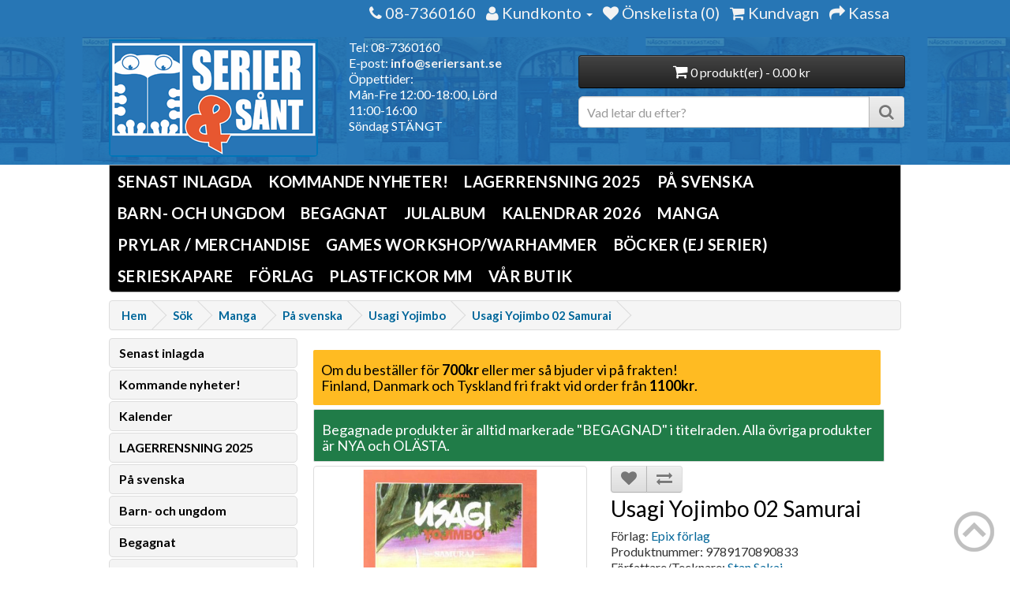

--- FILE ---
content_type: text/html; charset=utf-8
request_url: https://seriersant.se/usagi-yojimbo-02-samurai?tag=Kalle%20&page=8
body_size: 26615
content:
<!DOCTYPE html>

<!--[if IE]><![endif]-->

<!--[if IE 8 ]><html dir="ltr" lang="se" class="ie8"><![endif]-->

<!--[if IE 9 ]><html dir="ltr" lang="se" class="ie9"><![endif]-->

<!--[if (gt IE 9)|!(IE)]><!-->

<html dir="ltr" lang="se">

<!--<![endif]-->

<head>

<meta charset="UTF-8" />

<meta name="viewport" content="width=device-width, initial-scale=1">

<meta http-equiv="X-UA-Compatible" content="IE=edge">

<title>Usagi Yojimbo 02 Samurai</title>

<base href="https://seriersant.se/" />


<meta name="description" content="De japanska inbördeskrigens tid har nätt och jämnt tagit slut. Genom detta oroliga land bland rövare, prisjägare och politiska intrigmakare vandrar en herrelös samuraj som kattas Usagi Yojimbo. &quot;Usagi Yojimbo&quot; är en unik serie. Personerna är cha" />



<meta name="keywords" content= "Usagi Yojimbo, Stan Sakai, Epix, manga," />


<script src="catalog/view/javascript/jquery/jquery-2.1.1.min.js" type="text/javascript"></script>

<link href="catalog/view/javascript/bootstrap/css/bootstrap.min.css" rel="stylesheet" media="screen" />



<!--<script src="catalog/view/javascript/jquery/jquery-scrolltofixed-min.js" type="text/javascript"></script>

<script type="text/javascript">

$(document).ready(function() {

  $('#mydiv').scrollToFixed();

});

</script> -->



<script src="catalog/view/javascript/bootstrap/js/bootstrap.min.js" type="text/javascript"></script>

<link href="catalog/view/javascript/font-awesome/css/font-awesome.min.css" rel="stylesheet" type="text/css" />

<link href="//fonts.googleapis.com/css?family=Open+Sans:400,400i,300,700" rel="stylesheet" type="text/css" />

<link href="catalog/view/theme/default/stylesheet/stylesheet.css" rel="stylesheet">


<link href="catalog/view/theme/default/stylesheet/notifywhenavailable.css" type="text/css" rel="stylesheet" media="screen" />


<link href="catalog/view/javascript/jquery/magnific/magnific-popup.css" type="text/css" rel="stylesheet" media="screen" />


<link href="catalog/view/javascript/jquery/datetimepicker/bootstrap-datetimepicker.min.css" type="text/css" rel="stylesheet" media="screen" />


<link href="catalog/view/theme/default/stylesheet/isearch.css" type="text/css" rel="stylesheet" media="screen" />


<link href="catalog/view/theme/default/stylesheet/askforquote/askforquote.css" type="text/css" rel="stylesheet" media="screen" />


<link href="catalog/view/theme/default/stylesheet/askforquote/sweetalert.css" type="text/css" rel="stylesheet" media="screen" />


<link href="catalog/view/javascript/spcrib/def/common.css" type="text/css" rel="stylesheet" media="screen" />


<script src="catalog/view/javascript/common.js" type="text/javascript"></script>


<link href="https://seriersant.se/usagi-yojimbo-02-samurai" rel="canonical" />


<link href="https://seriersant.se/image/catalog/cart.png" rel="icon" />



<script src="catalog/view/javascript/jquery/magnific/jquery.magnific-popup.min.js" type="text/javascript"></script>


<script src="catalog/view/javascript/jquery/datetimepicker/moment.js" type="text/javascript"></script>


<script src="catalog/view/javascript/jquery/datetimepicker/bootstrap-datetimepicker.min.js" type="text/javascript"></script>


<script src="catalog/view/javascript/isearch.js" type="text/javascript"></script>


<script src="catalog/view/javascript/notifywhenavailable/notifywhenavailable.js" type="text/javascript"></script>


<script src="catalog/view/javascript/jquery/askforquote/sweetalert.min.js" type="text/javascript"></script>


<script src="catalog/view/javascript/spcrib/def/common.js" type="text/javascript"></script>



<!-- Google tag (gtag.js) -->
<script async src="https://www.googletagmanager.com/gtag/js?id=G-J0EX3VY0PB"></script>
<script>
  window.dataLayer = window.dataLayer || [];
  function gtag(){dataLayer.push(arguments);}
  gtag('js', new Date());

  gtag('config', 'G-J0EX3VY0PB');
</script>

        
      


		<script type="text/javascript" src="catalog/view/javascript/jquery/popcart/jquery.popcart-min.js"></script>
		<script type="text/javascript" src="catalog/view/javascript/jquery/popcart/popcart.js"></script>
		<link rel="stylesheet" type="text/css" href="catalog/view/javascript/jquery/popcart/popup4/popup4.css" />
		<link rel="stylesheet" type="text/css" href="catalog/view/javascript/jquery/popcart/popcart.css" />
		
</head>

<body class="product-product-15917">

<nav id="top">

  <div class="container">

    
    
    <div id="top-links" class="nav pull-right">

      <ul class="list-inline">

        <li><a href="https://seriersant.se/index.php?route=information/contact"><i class="fa fa-phone"></i></a> <span class="hidden-xs hidden-sm hidden-md">08-7360160</span></li>

        <li class="dropdown"><a href="https://seriersant.se/index.php?route=account/account" title="Kundkonto" class="dropdown-toggle" data-toggle="dropdown"><i class="fa fa-user"></i> <span class="hidden-xs hidden-sm hidden-md">Kundkonto</span> <span class="caret"></span></a>

          <ul class="dropdown-menu dropdown-menu-right">

            
            <li><a href="https://seriersant.se/index.php?route=account/register">Registera</a></li>

            <li><a href="https://seriersant.se/index.php?route=account/login">Logga in</a></li>

            
          </ul>

        </li>

        <li><a href="https://seriersant.se/index.php?route=account/wishlist" id="wishlist-total" title="Önskelista (0)"><i class="fa fa-heart"></i> <span class="hidden-xs hidden-sm hidden-md">Önskelista (0)</span></a></li>

        <li><a href="https://seriersant.se/index.php?route=checkout/cart" title="Kundvagn"><i class="fa fa-shopping-cart"></i> <span class="hidden-xs hidden-sm hidden-md">Kundvagn</span></a></li>

        <li><a href="https://seriersant.se/index.php?route=extension/svea/checkout" title="Kassa"><i class="fa fa-share"></i> <span class="hidden-xs hidden-sm hidden-md">Kassa</span></a></li>

      </ul>

    </div>

  </div>

</nav>

<header>

  <div class="container">

    <div class="row">

	<!--  EXTRA Seriersant.se -->

      <!--<div class="col-sm-4">-->

	  <div class="col-logo-header">

        <div id="logo">

          
          <a href="https://seriersant.se/index.php?route=common/home"><img src="https://seriersant.se/image/catalog/Loggor/Logga webshop 118x62.png" title="Serier och Sånt" alt="Serier och Sånt" class="img-responsive" /></a>

          
        </div>

      </div>

<!--  EXTRA Seriersant.se -->

<div class="header_column1">

Tel: 08-7360160 <br>

E-post: <strong><a href="mailto:info@seriersant.se" style="color: #efefef;">info@seriersant.se</a></strong><br>

Öppettider: <br>

Mån-Fre 12:00-18:00, Lörd 11:00-16:00<br>

Söndag STÄNGT

</div>

<div class="header_column2">

      <div class="header_cart"><div id="cart" class="btn-group btn-block">
  <button type="button" data-toggle="dropdown" data-loading-text="Laddar..." class="btn btn-inverse btn-block btn-lg dropdown-toggle"><i class="fa fa-shopping-cart"></i> <span id="cart-total">0 produkt(er) - 0.00 kr</span></button>
  <ul class="dropdown-menu pull-right">
        <li>
      <p class="text-center">Din kundvagn är tom!</p>
    </li>
      </ul>
</div>
</div>

      <div class="header_search"><div id="search" class="input-group">
  <input type="text" name="search" value="" placeholder="Vad letar du efter?" class="form-control input-lg" />
  <span class="input-group-btn">
    <button type="button" class="btn btn-default btn-lg"><i class="fa fa-search"></i></button>
  </span>
</div>
      </div>

    </div>

</div>

<!--  EXTRA Seriersant.se -->

  </div>

</header>


<div id="mydiv" style="z-index: 1; background-color: transparent;">



<!--<div class="toppmenu-container">-->

<div class="container">

  <nav id="menu" class="navbar">

    <div class="navbar-header"><span id="category" class="visible-xs"></span>

<!-- EXTRA: Seriersant.se -->	

      <button type="button" class="btn btn-navbar navbar-toggle" data-toggle="collapse" data-target=".navbar-ex1-collapse"><i class="fa fa-bars"></i> &nbsp;&nbsp;Meny</button>

     <!-- <button type="button" class="btn btn-navbar navbar-toggle" data-toggle="collapse" data-target=".navbar-ex1-collapse"><i class="fa fa-bars"></i></button> -->

<!-- EXTRA: Seriersant.se -->

    </div>

    <div class="collapse navbar-collapse navbar-ex1-collapse">

      <ul class="nav navbar-nav">

        
        
        <li><a href="https://seriersant.se/senast-inlagda">Senast inlagda</a></li>

        
        
        
        <li><a href="https://seriersant.se/Kommande-Nyheter">Kommande nyheter!</a></li>

        
        
        
        <li><a href="https://seriersant.se/lagerrensning-2025">LAGERRENSNING 2025</a></li>

        
        
        
        <li class="dropdown"><a href="https://seriersant.se/serier-på-svenska" class="dropdown-toggle" data-toggle="dropdown">På svenska</a>

          <div class="dropdown-menu">

            

						 <a href="https://seriersant.se/serier-på-svenska" class="see-all"><strong>Visa alla På svenska</strong></a>

						 <div class="dropdown-inner">

              
              <ul class="list-unstyled">

                
                <li><a href="https://seriersant.se/serier-på-svenska/1-a-nummer">1:a nummer</a></li>

                
                <li><a href="https://seriersant.se/serier-på-svenska/diverse-a-ö">Diverse Seriealbum A-Ö</a></li>

                
                <li><a href="https://seriersant.se/serier-på-svenska/Serietidningar-a-ö">Diverse Serietidningar A-Ö</a></li>

                
                <li><a href="https://seriersant.se/serier-på-svenska/47an-Löken">47:an Löken</a></li>

                
                <li><a href="https://seriersant.se/serier-på-svenska/87-an-axelsson">87:an Axelsson</a></li>

                
                <li><a href="https://seriersant.se/serier-på-svenska/91an">91:an</a></li>

                
                <li><a href="https://seriersant.se/serier-på-svenska/Achilles-Wiggen">Achilles Wiggen</a></li>

                
                <li><a href="https://seriersant.se/serier-på-svenska/Agent-X9-tidningar">Agent X9 (tidningar)</a></li>

                
                <li><a href="https://seriersant.se/serier-på-svenska/Agent-X9-specialalbum">Agent X9 Specialalbum</a></li>

                
                <li><a href="https://seriersant.se/serier-på-svenska/agust-och-lotta">Agust och Lotta</a></li>

                
                <li><a href="https://seriersant.se/serier-på-svenska/Åke-Jävel-och-andra-serier-av-Lars-Sjunnesson">Åke Jävel och andra serier av Lars Sjunnesson</a></li>

                
                <li><a href="https://seriersant.se/serier-på-svenska/alisik">Alisik</a></li>

                
                <li><a href="https://seriersant.se/serier-på-svenska/alix-aventyr-alix-senator">Alix äventyr / Alix Senator</a></li>

                
                <li><a href="https://seriersant.se/serier-på-svenska/alverfolket">Alverfolket</a></li>

                
                <li><a href="https://seriersant.se/serier-på-svenska/american-gods-av-neil-gaiman">American Gods av Neil Gaiman</a></li>

                
                <li><a href="https://seriersant.se/serier-på-svenska/Angel-Wings">Angel Wings</a></li>

                
                <li><a href="https://seriersant.se/serier-på-svenska/Arken">Arken</a></li>

                
                <li><a href="https://seriersant.se/serier-på-svenska/arne-anka">Arne Anka</a></li>

                
                <li><a href="https://seriersant.se/serier-på-svenska/arne-anka-tidning">Arne Anka (tidning)</a></li>

                
                <li><a href="https://seriersant.se/serier-på-svenska/arsene-lupin-mot-sherlock-holmes">Arsène Lupin mot Sherlock Holmes</a></li>

                
                <li><a href="https://seriersant.se/serier-på-svenska/Åsa-Nisse">Åsa-Nisse</a></li>

                
                <li><a href="https://seriersant.se/serier-på-svenska/Assar">Assar</a></li>

                
                <li><a href="https://seriersant.se/serier-på-svenska/asterix">Asterix</a></li>

                
                <li><a href="https://seriersant.se/serier-på-svenska/Atlantic-Special ">Atlantic Special </a></li>

                
                <li><a href="https://seriersant.se/serier-på-svenska/bacon-ägg">Bacon &amp; Ägg</a></li>

                
                <li><a href="https://seriersant.se/serier-på-svenska/Balladen-från-norr">Balladen från norr</a></li>

                
                <li><a href="https://seriersant.se/serier-på-svenska/Balladen-om-Magre-Memed">Balladen om Magre Memed</a></li>

                
                <li><a href="https://seriersant.se/serier-på-svenska/Bamse">Bamse Tidningar och Album</a></li>

                
                <li><a href="https://seriersant.se/serier-på-svenska/batman-Läderlappen">Batman / Läderlappen</a></li>

                
                <li><a href="https://seriersant.se/serier-på-svenska/BC">BC</a></li>

                
                <li><a href="https://seriersant.se/serier-på-svenska/Bernard-Prince-Kapten-Prince">Bernard Prince / Kapten Prince</a></li>

                
                <li><a href="https://seriersant.se/serier-på-svenska/Berts-Dagbok">Berts Dagbok</a></li>

                
                <li><a href="https://seriersant.se/serier-på-svenska/Biffen-och-Bananen-Applåder-och-visslingar-Mummel-i-kön">Biffen och Bananen / Applåder och visslingar / Mummel i kön</a></li>

                
                <li><a href="https://seriersant.se/serier-på-svenska/Biggles">Biggles</a></li>

                
                <li><a href="https://seriersant.se/serier-på-svenska/bizarro-tidning">Bizarro (Tidning)</a></li>

                
                <li><a href="https://seriersant.se/serier-på-svenska/Blake-och-Mortimers-äventyr">Blake och Mortimers äventyr</a></li>

                
                <li><a href="https://seriersant.se/serier-på-svenska/Blårockarna">Blårockarna</a></li>

                
                <li><a href="https://seriersant.se/serier-på-svenska/Bleckmossen">Bleckmossen</a></li>

                
                <li><a href="https://seriersant.se/serier-på-svenska/blueberry">Blueberrys äventyr</a></li>

                
                <li><a href="https://seriersant.se/serier-på-svenska/bouncer">Bouncer</a></li>

                
                <li><a href="https://seriersant.se/serier-på-svenska/buddy-longway">Buddy Longway</a></li>

                
                <li><a href="https://seriersant.se/serier-på-svenska/buster-tidning-album-pocket">Buster Tidningar/Album/Pocket</a></li>

                
                <li><a href="https://seriersant.se/serier-på-svenska/Carl-Barks-Ankeborg">Carl Barks Ankeborg</a></li>

                
                <li><a href="https://seriersant.se/serier-på-svenska/Ceppi-(Stéphanes-resor)">Ceppi (Stéphanes resor)</a></li>

                
                <li><a href="https://seriersant.se/serier-på-svenska/clifton">Clifton</a></li>

                
                <li><a href="https://seriersant.se/serier-på-svenska/Collage">Collage</a></li>

                
                <li><a href="https://seriersant.se/serier-på-svenska/comanche">Comanche</a></li>

                
                <li><a href="https://seriersant.se/serier-på-svenska/Conan-barbaren">Conan Barbaren </a></li>

                
                <li><a href="https://seriersant.se/serier-på-svenska/conquistador">Conquistador</a></li>

                
                <li><a href="https://seriersant.se/serier-på-svenska/Corto-Malteses-äventyr">Corto Malteses äventyr</a></li>

                
                <li><a href="https://seriersant.se/serier-på-svenska/Daredevil -Tidning">Daredevil (Tidning)</a></li>

                
                <li><a href="https://seriersant.se/serier-på-svenska/darkness-spawn-witchblade">Darkness/Spawn/Witchblade</a></li>

                
                <li><a href="https://seriersant.se/serier-på-svenska/de-tre-vännerna-och-jerry">De tre vännerna... och Jerry</a></li>

                
                <li><a href="https://seriersant.se/serier-på-svenska/Deckar-Kalle">Deckar-Kalle</a></li>

                
                <li><a href="https://seriersant.se/serier-på-svenska/Den-unge-spirou">Den unge Spirou</a></li>

                
                <li><a href="https://seriersant.se/serier-på-svenska/Det-nya-folket">Det nya folket</a></li>

                
                <li><a href="https://seriersant.se/serier-på-svenska/Det-röda-spåret">Det röda spåret</a></li>

                
                <li><a href="https://seriersant.se/serier-på-svenska/det-tredje-testamentet">Det tredje testamentet</a></li>

                
                <li><a href="https://seriersant.se/serier-på-svenska/det-var-en-gång-i-frankrike">Det var en gång i Frankrike</a></li>

                
                <li><a href="https://seriersant.se/serier-på-svenska/dilbert">Dilbert</a></li>

                
                <li><a href="https://seriersant.se/serier-på-svenska/Djurliv">Djurliv</a></li>

                
                <li><a href="https://seriersant.se/serier-på-svenska/Djurslottet">Djurslottet</a></li>

                
                <li><a href="https://seriersant.se/serier-på-svenska/Don-Martin">Don Martin </a></li>

                
                <li><a href="https://seriersant.se/serier-på-svenska/Dylan-Dog">Dylan Dog</a></li>

                
              </ul>

              
              <ul class="list-unstyled">

                
                <li><a href="https://seriersant.se/serier-på-svenska/Édika">Édika</a></li>

                
                <li><a href="https://seriersant.se/serier-på-svenska/ella-2">Ella</a></li>

                
                <li><a href="https://seriersant.se/serier-på-svenska/elvis">Elvis</a></li>

                
                <li><a href="https://seriersant.se/serier-på-svenska/Elvis-tidning">Elvis (Tidning)</a></li>

                
                <li><a href="https://seriersant.se/serier-på-svenska/emily-the-strange-tidning">Emily the Strange</a></li>

                
                <li><a href="https://seriersant.se/serier-på-svenska/enola-holmes">Enola Holmes</a></li>

                
                <li><a href="https://seriersant.se/serier-på-svenska/Ensamma-Mamman-Famlijeliv-och-andra-serier-av-Torudd">Ensamma Mamman / Famlijeliv / och andra serier av Torudd</a></li>

                
                <li><a href="https://seriersant.se/serier-på-svenska/ernie">Ernie</a></li>

                
                <li><a href="https://seriersant.se/serier-på-svenska/Ernie-tidning">Ernie (Tidning)</a></li>

                
                <li><a href="https://seriersant.se/serier-på-svenska/Erotiska-serier-på-svenska-och-engelska">Erotiska serier på svenska och engelska</a></li>

                
                <li><a href="https://seriersant.se/serier-på-svenska/Etikett">Etikett</a></li>

                
                <li><a href="https://seriersant.se/serier-på-svenska/eva-och-adam">Eva &amp; Adam</a></li>

                
                <li><a href="https://seriersant.se/serier-på-svenska/Fähunden">Fähunden</a></li>

                
                <li><a href="https://seriersant.se/serier-på-svenska/Fantastiska fyran-Atlantic serien">Fantastiska fyran / Atlantic serien</a></li>

                
                <li><a href="https://seriersant.se/serier-på-svenska/fantomen">Fantomen</a></li>

                
                <li><a href="https://seriersant.se/serier-på-svenska/Fantomen-tidning">Fantomen (Tidning)</a></li>

                
                <li><a href="https://seriersant.se/serier-på-svenska/Felix">Felix</a></li>

                
                <li><a href="https://seriersant.se/serier-på-svenska/filemon">Filemon</a></li>

                
                <li><a href="https://seriersant.se/serier-på-svenska/Finn-och-Fiffi">Finn och Fiffi</a></li>

                
                <li><a href="https://seriersant.se/serier-på-svenska/Flink-och-fummel">Flink och fummel</a></li>

                
                <li><a href="https://seriersant.se/serier-på-svenska/Framtidens-Arab">Framtidens Arab</a></li>

                
                <li><a href="https://seriersant.se/serier-på-svenska/Frances">Frances</a></li>

                
                <li><a href="https://seriersant.se/serier-på-svenska/franka">Franka</a></li>

                
                <li><a href="https://seriersant.se/serier-på-svenska/freak-brothers">Freak Brothers</a></li>

                
                <li><a href="https://seriersant.se/serier-på-svenska/Galago-(Serietidning)">Galago (Serietidning)</a></li>

                
                <li><a href="https://seriersant.se/serier-på-svenska/game-of-thrones">Game Of Thrones</a></li>

                
                <li><a href="https://seriersant.se/serier-på-svenska/Gaspards-äventyr">Gaspards äventyr</a></li>

                
                <li><a href="https://seriersant.se/serier-på-svenska/Gaston">Gaston</a></li>

                
                <li><a href="https://seriersant.se/serier-på-svenska/get fuzzyEN">Get Fuzzy </a></li>

                
                <li><a href="https://seriersant.se/serier-på-svenska/gigant-(tidning)">Gigant (Tidning)</a></li>

                
                <li><a href="https://seriersant.se/serier-på-svenska/Glaskulan-värld">Glaskulans värld</a></li>

                
                <li><a href="https://seriersant.se/serier-på-svenska/Göingehövdingen">Göingehövdingen</a></li>

                
                <li><a href="https://seriersant.se/serier-på-svenska/groo-svardbararen-1">Groo svärdbäraren</a></li>

                
                <li><a href="https://seriersant.se/serier-på-svenska/Gustaf-Garfield">Gustaf</a></li>

                
                <li><a href="https://seriersant.se/serier-på-svenska/Hagel">Hagel (Tidning)</a></li>

                
                <li><a href="https://seriersant.se/serier-på-svenska/Hälge">Hälge</a></li>

                
                <li><a href="https://seriersant.se/serier-på-svenska/Hälge-tidning">Hälge (Tidning)</a></li>

                
                <li><a href="https://seriersant.se/serier-på-svenska/Hammerfall">Hammerfall</a></li>

                
                <li><a href="https://seriersant.se/serier-på-svenska/Heartstopper">Heartstopper</a></li>

                
                <li><a href="https://seriersant.se/serier-på-svenska/Herman-Hedning">Herman Hedning</a></li>

                
                <li><a href="https://seriersant.se/serier-på-svenska/Herman-Hedning-tidning">Herman Hedning (Tidning)</a></li>

                
                <li><a href="https://seriersant.se/serier-på-svenska/hulk-hulken-miss-hulk">Hulk / Hulken / Miss Hulk</a></li>

                
                <li><a href="https://seriersant.se/serier-på-svenska/Humorklassiker-Humorkavalkad">Humorklassiker/Humorkavalkad</a></li>

                
                <li><a href="https://seriersant.se/serier-på-svenska/Iznogoud">Iznogoud</a></li>

                
                <li><a href="https://seriersant.se/serier-på-svenska/Jaktfalkarna-Jetpiloterna">Jaktfalkarna / Jetpiloterna</a></li>

                
                <li><a href="https://seriersant.se/serier-på-svenska/jla-justice-league-of-america">JLA (Justice League of America)</a></li>

                
                <li><a href="https://seriersant.se/serier-på-svenska/Johan-och-Pellevin">Johan och Pellevin</a></li>

                
                <li><a href="https://seriersant.se/serier-på-svenska/johan-lotta-och-jockos-aventyr">Johan, Lotta och Jockos äventyr</a></li>

                
                <li><a href="https://seriersant.se/serier-på-svenska/Johannasviten">Johannasviten</a></li>

                
                <li><a href="https://seriersant.se/serier-på-svenska/Johnny-Hazard">Johnny Hazard</a></li>

                
                <li><a href="https://seriersant.se/serier-på-svenska/judge-dredd-tidning">Judge Dredd (Tidning)</a></li>

                
                <li><a href="https://seriersant.se/serier-på-svenska/ka-zar">Ka-Zar</a></li>

                
                <li><a href="https://seriersant.se/serier-på-svenska/kalle-anka-and-co-tidning">Kalle Anka &amp; Co (Tidning)</a></li>

                
                <li><a href="https://seriersant.se/serier-på-svenska/Kalle-Anka-Legendariska-äventyr">Kalle Anka - Legendariska äventyr</a></li>

                
                <li><a href="https://seriersant.se/serier-på-svenska/Kalle-Anka-Walt-Disney">Kalle Anka / Walt Disney </a></li>

                
                <li><a href="https://seriersant.se/serier-på-svenska/Kalle-Anka-extra-klassiker">Kalle Anka extra / klassiker</a></li>

                
                <li><a href="https://seriersant.se/serier-på-svenska/Kalle-Ankas-Ankeborgs-samlarpocket">Kalle Ankas Ankeborgs samlarpocket</a></li>

                
                <li><a href="https://seriersant.se/serier-på-svenska/kalle-ankas-pocket">Kalle Ankas pocket</a></li>

                
                <li><a href="https://seriersant.se/serier-på-svenska/Kalle-och-Hobbe">Kalle och Hobbe</a></li>

                
                <li><a href="https://seriersant.se/serier-på-svenska/Kapten-Prince">Kapten Prince</a></li>

                
                <li><a href="https://seriersant.se/serier-på-svenska/Kapten-Stofil">Kapten Stofil</a></li>

                
                <li><a href="https://seriersant.se/serier-på-svenska/Kapten-Stofil-tidning">Kapten Stofil (Tidning)</a></li>

                
                <li><a href="https://seriersant.se/serier-på-svenska/Klas-Katt">Klas Katt</a></li>

                
                <li><a href="https://seriersant.se/serier-på-svenska/Klorofylls-Äventyr">Klorofylls Äventyr</a></li>

                
              </ul>

              
              <ul class="list-unstyled">

                
                <li><a href="https://seriersant.se/serier-på-svenska/Knasen">Knasen</a></li>

                
                <li><a href="https://seriersant.se/serier-på-svenska/Knasen-Tidning">Knasen (Tidning)</a></li>

                
                <li><a href="https://seriersant.se/serier-på-svenska/Kronblom">Kronblom</a></li>

                
                <li><a href="https://seriersant.se/serier-på-svenska/kvast-hilda-boom-hilda">Kvast-Hilda (Boom-Hilda)</a></li>

                
                <li><a href="https://seriersant.se/serier-på-svenska/kyrkogardsboken-av-neil-gaiman">Kyrkogårdsboken av Neil Gaiman</a></li>

                
                <li><a href="https://seriersant.se/serier-på-svenska/l-e-g-i-o-n-lobo">L.E.G.I.O.N / Lobo</a></li>

                
                <li><a href="https://seriersant.se/serier-på-svenska/LanFeust-från-Troy">LanFeust från Troy</a></li>

                
                <li><a href="https://seriersant.se/serier-på-svenska/Larson">Larson</a></li>

                
                <li><a href="https://seriersant.se/serier-på-svenska/Larson">Larson (Tidning)</a></li>

                
                <li><a href="https://seriersant.se/serier-på-svenska/LasseMajas-Detektivbyrå">LasseMajas Detektivbyrå</a></li>

                
                <li><a href="https://seriersant.se/serier-på-svenska/Lilla-Berlin">Lilla Berlin</a></li>

                
                <li><a href="https://seriersant.se/serier-på-svenska/Lilla-Fridolf">Lilla Fridolf</a></li>

                
                <li><a href="https://seriersant.se/serier-på-svenska/Linda-och-Valentins-äventyr">Linda och Valentins äventyr</a></li>

                
                <li><a href="https://seriersant.se/serier-på-svenska/Loranga-Masarin-och-Dartanjang">Loranga Masarin och Dartanjang</a></li>

                
                <li><a href="https://seriersant.se/serier-på-svenska/lou">Lou!</a></li>

                
                <li><a href="https://seriersant.se/serier-på-svenska/Lucky-Luke">Lucky Luke</a></li>

                
                <li><a href="https://seriersant.se/serier-på-svenska/Mad-Album-Tidningar">Mad (Album/Tidningar)</a></li>

                
                <li><a href="https://seriersant.se/serier-på-svenska/mafalda">Mafalda</a></li>

                
                <li><a href="https://seriersant.se/serier-på-svenska/Magic-Fantasy">Magic Fantasy</a></li>

                
                <li><a href="https://seriersant.se/serier-på-svenska/Magnum">Magnum / Magnum special (Tidning)</a></li>

                
                <li><a href="https://seriersant.se/serier-på-svenska/Malcolm-Max">Malcolm Max</a></li>

                
                <li><a href="https://seriersant.se/serier-på-svenska/Marsupilamis-Äventyr">Marsupilamis äventyr</a></li>

                
                <li><a href="https://seriersant.se/serier-på-svenska/Marvel-special">Marvel special</a></li>

                
                <li><a href="https://seriersant.se/serier-på-svenska/Marvel Special-Daredevil">Marvel Special / Daredevil</a></li>

                
                <li><a href="https://seriersant.se/serier-på-svenska/marvels-universum-tidning">Marvels universum (Tidning)</a></li>

                
                <li><a href="https://seriersant.se/serier-på-svenska/Medelålders-plus">Medelålders plus</a></li>

                
                <li><a href="https://seriersant.se/serier-på-svenska/Mega-marvel">Mega Marvel</a></li>

                
                <li><a href="https://seriersant.se/serier-på-svenska/MegaPyton">MegaPyton (Tidning)</a></li>

                
                <li><a href="https://seriersant.se/serier-på-svenska/Metabaronerna">Metabaronerna</a></li>

                
                <li><a href="https://seriersant.se/serier-på-svenska/min-häst-och-övriga-häst-tidningar-böcker">Min Häst och övriga häst tidningar/böcker</a></li>

                
                <li><a href="https://seriersant.se/serier-på-svenska/modesty-blaise">Modesty Blaise</a></li>

                
                <li><a href="https://seriersant.se/serier-på-svenska/Mumin">Mumin</a></li>

                
                <li><a href="https://seriersant.se/serier-på-svenska/muralgranskaren">Muralgranskaren</a></li>

                
                <li><a href="https://seriersant.se/serier-på-svenska/När-Kriget-kom">När kriget kom</a></li>

                
                <li><a href="https://seriersant.se/serier-på-svenska/nemi">Nemi</a></li>

                
                <li><a href="https://seriersant.se/serier-på-svenska/Nemi-tidning">Nemi (Tidning)</a></li>

                
                <li><a href="https://seriersant.se/serier-på-svenska/Nintendo-spelguide">Nintendo / spelguide</a></li>

                
                <li><a href="https://seriersant.se/serier-på-svenska/NO-Magazine">NO Magazine</a></li>

                
                <li><a href="https://seriersant.se/serier-på-svenska/Nofret">Nofret</a></li>

                
                <li><a href="https://seriersant.se/serier-på-svenska/Norrsken">Norrsken</a></li>

                
                <li><a href="https://seriersant.se/serier-på-svenska/Okej-Starlet-Tidning">Okej/Starlet (Tidning)</a></li>

                
                <li><a href="https://seriersant.se/serier-på-svenska/orbital">Orbital</a></li>

                
                <li><a href="https://seriersant.se/serier-på-svenska/Oumpa-Pa">Oumpa-Pa</a></li>

                
                <li><a href="https://seriersant.se/serier-på-svenska/pellefant">Pellefant</a></li>

                
                <li><a href="https://seriersant.se/serier-på-svenska/Peter-Pan">Peter Pan</a></li>

                
                <li><a href="https://seriersant.se/serier-på-svenska/Pokémon">Pokémon</a></li>

                
                <li><a href="https://seriersant.se/serier-på-svenska/polly">Polly</a></li>

                
                <li><a href="https://seriersant.se/serier-på-svenska/Pondus">Pondus</a></li>

                
                <li><a href="https://seriersant.se/serier-på-svenska/Pondus-tidning">Pondus (Tidning)</a></li>

                
                <li><a href="https://seriersant.se/serier-på-svenska/Portal">Portal</a></li>

                
                <li><a href="https://seriersant.se/serier-på-svenska/Prins-Valiant">Prins Valiant</a></li>

                
                <li><a href="https://seriersant.se/serier-på-svenska/prinsessan-tavutatet">Prinsessan Tavutatet</a></li>

                
                <li><a href="https://seriersant.se/serier-på-svenska/Punisher-Tidning">Punisher (Tidning)</a></li>

                
                <li><a href="https://seriersant.se/serier-på-svenska/Pyton-Tidning">Pyton (Tidning)</a></li>

                
                <li><a href="https://seriersant.se/serier-på-svenska/ragnarok-1">Ragnarök</a></li>

                
                <li><a href="https://seriersant.se/serier-på-svenska/Rasmus-Nalle">Rasmus Nalle</a></li>

                
                <li><a href="https://seriersant.se/serier-på-svenska/Rattes-äventyr">Rattes äventyr</a></li>

                
                <li><a href="https://seriersant.se/serier-på-svenska/Red-Clown-tidningar">Red Clown tidningar</a></li>

                
                <li><a href="https://seriersant.se/serier-på-svenska/Reiser-Humorserie">Reiser - Humorserie</a></li>

                
                <li><a href="https://seriersant.se/serier-på-svenska/rick-o-shay">Rick O'Shay</a></li>

                
                <li><a href="https://seriersant.se/serier-på-svenska/Rip-Kirby">Rip Kirby</a></li>

                
                <li><a href="https://seriersant.se/serier-på-svenska/Robot-Robot Presenterar">Robot / Robot Presenterar</a></li>

                
                <li><a href="https://seriersant.se/serier-på-svenska/rocky">Rocky</a></li>

                
                <li><a href="https://seriersant.se/serier-på-svenska/rocky-tidning">Rocky (Tidning)</a></li>

                
              </ul>

              
              <ul class="list-unstyled">

                
                <li><a href="https://seriersant.se/serier-på-svenska/Röde-Baronen">Röde Baronen</a></li>

                
                <li><a href="https://seriersant.se/serier-på-svenska/Rubine">Rubine</a></li>

                
                <li><a href="https://seriersant.se/serier-på-svenska/Sagan-om-isfolket">Sagan om isfolket</a></li>

                
                <li><a href="https://seriersant.se/serier-på-svenska/Sailor-Moon-(Tidning)">Sailor Moon (Tidning)</a></li>

                
                <li><a href="https://seriersant.se/serier-på-svenska/schassen-och-knasen">Schassen och Knasen</a></li>

                
                <li><a href="https://seriersant.se/serier-på-svenska/Seriemagasinet-(Tidning)">Seriemagasinet (Tidning)</a></li>

                
                <li><a href="https://seriersant.se/serier-på-svenska/Seriemix">Seriemix</a></li>

                
                <li><a href="https://seriersant.se/serier-på-svenska/serieparaden-nya-serieparaden-tidning">Serieparaden / Nya serieparaden (Tidning)</a></li>

                
                <li><a href="https://seriersant.se/serier-på-svenska/serietidningen-fran-williams-forlag">Serietidningen från Williams förlag</a></li>

                
                <li><a href="https://seriersant.se/serier-på-svenska/sibyllinas-aventyr">Sibyllinas äventyr</a></li>

                
                <li><a href="https://seriersant.se/serier-på-svenska/Silas-Corey">Silas Corey</a></li>

                
                <li><a href="https://seriersant.se/serier-på-svenska/Sir-Arthur-Benton">Sir Arthur Benton</a></li>

                
                <li><a href="https://seriersant.se/serier-på-svenska/siris-aventyr-1">Siris äventyr</a></li>

                
                <li><a href="https://seriersant.se/serier-på-svenska/skräcktidningar">Skräcktidningar</a></li>

                
                <li><a href="https://seriersant.se/serier-på-svenska/smafolkets-beskyddare">Småfolkets beskyddare</a></li>

                
                <li><a href="https://seriersant.se/serier-på-svenska/Smurferna">Smurfernas äventyr / Smurfarna</a></li>

                
                <li><a href="https://seriersant.se/serier-på-svenska/snobben">Snobben</a></li>

                
                <li><a href="https://seriersant.se/serier-på-svenska/Sorceline">Sorceline</a></li>

                
                <li><a href="https://seriersant.se/serier-på-svenska/Spider-Man-tidning">Spider-Man/Spindelmannen</a></li>

                
                <li><a href="https://seriersant.se/serier-på-svenska/spirit">Spirit</a></li>

                
                <li><a href="https://seriersant.se/serier-på-svenska/Spirous-äventyr">Spirous äventyr</a></li>

                
                <li><a href="https://seriersant.se/serier-på-svenska/Stålmannen-stålpojken">Stålmannen/Stålpojken </a></li>

                
                <li><a href="https://seriersant.se/serier-på-svenska/Star-Wars-Stjärnornas-krig-på svenska">Star Wars / Stjärnornas krig (på svenska)</a></li>

                
                <li><a href="https://seriersant.se/serier-på-svenska/Stor-Jobal-från-Krokjala">Stor-Jobal från Krokjala</a></li>

                
                <li><a href="https://seriersant.se/serier-på-svenska/Systrarna-Gyllenspets">Systrarna Gyllenspets</a></li>

                
                <li><a href="https://seriersant.se/serier-på-svenska/Tarantella-Spndelkvinnan">Tarantella / Spndelkvinnan</a></li>

                
                <li><a href="https://seriersant.se/serier-på-svenska/tecknade-kinesiska-serier">Tecknade Kinesiska serier</a></li>

                
                <li><a href="https://seriersant.se/serier-på-svenska/Tex-Willer">Tex Willer</a></li>

                
                <li><a href="https://seriersant.se/serier-på-svenska/Theos-ockulta-kuriositeter">Theos ockulta kuriositeter</a></li>

                
                <li><a href="https://seriersant.se/serier-på-svenska/thorgal">Thorgal</a></li>

                
                <li><a href="https://seriersant.se/serier-på-svenska/Thorgal-tidning-fantomen">Thorgal  (Tidningar) (Fantomen)</a></li>

                
                <li><a href="https://seriersant.se/serier-på-svenska/Tintins-äventyr">Tintins Äventyr</a></li>

                
                <li><a href="https://seriersant.se/serier-på-svenska/tivoli-med-vänner">Tivoli med vänner (Tidning)</a></li>

                
                <li><a href="https://seriersant.se/serier-på-svenska/tjejerna-pa-hojden">Tjejerna på höjden</a></li>

                
                <li><a href="https://seriersant.se/serier-på-svenska/Tom-och-Jerry">Tom och Jerry</a></li>

                
                <li><a href="https://seriersant.se/serier-på-svenska/Tom-Puss">Tom Puss</a></li>

                
                <li><a href="https://seriersant.se/serier-på-svenska/Erotiska-serier">Topas (Erotiska serier)</a></li>

                
                <li><a href="https://seriersant.se/serier-på-svenska/transformers">Transformers</a></li>

                
                <li><a href="https://seriersant.se/serier-på-svenska/Träsket">Träsket</a></li>

                
                <li><a href="https://seriersant.se/serier-på-svenska/tung-metall-2000">Tung Metall / 2000+</a></li>

                
                <li><a href="https://seriersant.se/serier-på-svenska/turtles-teenage-mutant-hero-turtles-tmnt-serietidning-album">Turtles (Teenage Mutant Hero Turtles) (TMNT) Serietidning / album</a></li>

                
                <li><a href="https://seriersant.se/serier-på-svenska/Undertaker">Undertaker</a></li>

                
                <li><a href="https://seriersant.se/serier-på-svenska/Uti-vår-hage">Uti vår hage</a></li>

                
                <li><a href="https://seriersant.se/serier-på-svenska/Uti-vår-hage-tidning">Uti vår hage (Tidning)</a></li>

                
                <li><a href="https://seriersant.se/serier-på-svenska/Valhall">Valhall</a></li>

                
                <li><a href="https://seriersant.se/serier-på-svenska/väldens-ände">Världens ände</a></li>

                
                <li><a href="https://seriersant.se/serier-på-svenska/velvet">Velvet </a></li>

                
                <li><a href="https://seriersant.se/serier-på-svenska/Vi-å-pappa">Vi å pappa</a></li>

                
                <li><a href="https://seriersant.se/serier-på-svenska/Videvill">Videvill</a></li>

                
                <li><a href="https://seriersant.se/serier-på-svenska/viktor-kasparsson">Viktor Kasparsson</a></li>

                
                <li><a href="https://seriersant.se/serier-på-svenska/w.i.t.c.h.">W.I.T.C.H.</a></li>

                
                <li><a href="https://seriersant.se/serier-på-svenska/the-walking-dead">Walking Dead</a></li>

                
                <li><a href="https://seriersant.se/serier-på-svenska/Wika">Wika</a></li>

                
                <li><a href="https://seriersant.se/serier-på-svenska/Winx-Club">Winx Club</a></li>

                
                <li><a href="https://seriersant.se/serier-på-svenska/Woverine-tidning">Wolverine</a></li>

                
                <li><a href="https://seriersant.se/serier-på-svenska/X-Men-tidning">X-Men</a></li>

                
                <li><a href="https://seriersant.se/serier-på-svenska/X-en">X:EN (X-Men)</a></li>

                
                <li><a href="https://seriersant.se/serier-på-svenska/Yakari">Yakari</a></li>

                
                <li><a href="https://seriersant.se/serier-på-svenska/Yoko-Tsuno">Yoko Tsuno</a></li>

                
                <li><a href="https://seriersant.se/serier-på-svenska/Zelda">Zelda</a></li>

                
                <li><a href="https://seriersant.se/serier-på-svenska/Zits-(Tidning)">Zits (Tidning)</a></li>

                
                <li><a href="https://seriersant.se/serier-på-svenska/Zits-Baby-Blues1">Zits / Baby Blues</a></li>

                
                <li><a href="https://seriersant.se/serier-på-svenska/Zorn-och-Dirna">Zorn &amp; Dirna</a></li>

                
              </ul>

              
            </div>

            <a href="https://seriersant.se/serier-på-svenska" class="see-all">Visa alla På svenska</a> </div>

        </li>

        
        
        
        <li class="dropdown"><a href="https://seriersant.se/barnbocker-ungdomsbocker" class="dropdown-toggle" data-toggle="dropdown">Barn- och ungdom</a>

          <div class="dropdown-menu">

            

						 <a href="https://seriersant.se/barnbocker-ungdomsbocker" class="see-all"><strong>Visa alla Barn- och ungdom</strong></a>

						 <div class="dropdown-inner">

              
              <ul class="list-unstyled">

                
                <li><a href="https://seriersant.se/barnbocker-ungdomsbocker/Pussel">Pussel</a></li>

                
                <li><a href="https://seriersant.se/barnbocker-ungdomsbocker/alfons-aberg">Alfons Åberg</a></li>

                
                <li><a href="https://seriersant.se/barnbocker-ungdomsbocker/Barna-Hedenhös">Barna Hedenhös</a></li>

                
                <li><a href="https://seriersant.se/barnbocker-ungdomsbocker/Bojan">Bojan</a></li>

                
                <li><a href="https://seriersant.se/barnbocker-ungdomsbocker/den-magiska-tidsskogen">Den magiska tidsskogen</a></li>

                
                <li><a href="https://seriersant.se/barnbocker-ungdomsbocker/dino-ranch">Dino Ranch</a></li>

                
                <li><a href="https://seriersant.se/barnbocker-ungdomsbocker/drakens-oga">Drakens öga</a></li>

                
                <li><a href="https://seriersant.se/barnbocker-ungdomsbocker/ella-1">Ella</a></li>

                
                <li><a href="https://seriersant.se/barnbocker-ungdomsbocker/ellana">Ellana</a></li>

                
                <li><a href="https://seriersant.se/barnbocker-ungdomsbocker/folke">Folke</a></li>

                
                <li><a href="https://seriersant.se/barnbocker-ungdomsbocker/Håkan-Bråkan">Håkan Bråkan</a></li>

                
                <li><a href="https://seriersant.se/barnbocker-ungdomsbocker/halvan">Halvan</a></li>

                
                <li><a href="https://seriersant.se/barnbocker-ungdomsbocker/handbok-for-superhjaltar">Handbok för superhjältar</a></li>

                
                <li><a href="https://seriersant.se/barnbocker-ungdomsbocker/Hokus-Pokus">Hokus Pokus</a></li>

                
                <li><a href="https://seriersant.se/barnbocker-ungdomsbocker/lilla-spoket-laban">Lilla Spöket Laban</a></li>

                
              </ul>

              
              <ul class="list-unstyled">

                
                <li><a href="https://seriersant.se/barnbocker-ungdomsbocker/Mamma-Mu-och-Kråkan">Mamma Mu och Kråkan</a></li>

                
                <li><a href="https://seriersant.se/barnbocker-ungdomsbocker/musse-and-helium">Musse &amp; Helium</a></li>

                
                <li><a href="https://seriersant.se/barnbocker-ungdomsbocker/norrsken-1">Norrsken</a></li>

                
                <li><a href="https://seriersant.se/barnbocker-ungdomsbocker/pelle-svanslos">Pelle Svanslös</a></li>

                
                <li><a href="https://seriersant.se/barnbocker-ungdomsbocker/Pippi-Långstrump">Pippi Långstrump</a></li>

                
                <li><a href="https://seriersant.se/barnbocker-ungdomsbocker/pixibocker-minibocker">Pixiböcker / Miniböcker</a></li>

                
                <li><a href="https://seriersant.se/barnbocker-ungdomsbocker/prinsessan-tavutatet-1">Prinsessan Tavutatet</a></li>

                
                <li><a href="https://seriersant.se/barnbocker-ungdomsbocker/siris-aventyr">Siris äventyr</a></li>

                
                <li><a href="https://seriersant.se/barnbocker-ungdomsbocker/skurkarnas-skurk">Skurkarnas skurk</a></li>

                
                <li><a href="https://seriersant.se/barnbocker-ungdomsbocker/Spidey-och-hans-fantastiska-vänner">Spidey och hans fantastiska vänner</a></li>

                
                <li><a href="https://seriersant.se/barnbocker-ungdomsbocker/sveriges-fantastiska-historia-forntiden-medeltiden-vikingatiden">Sveriges Fantastiska Historia, Forntiden, Medeltiden, Vikingatiden</a></li>

                
                <li><a href="https://seriersant.se/barnbocker-ungdomsbocker/systrarna-gyllenspets-1">Systrarna Gyllenspets</a></li>

                
                <li><a href="https://seriersant.se/barnbocker-ungdomsbocker/Yumi-&amp;-Tomu">Yumi &amp; Tomu</a></li>

                
                <li><a href="https://seriersant.se/barnbocker-ungdomsbocker/ZombieLars">ZombieLars</a></li>

                
              </ul>

              
            </div>

            <a href="https://seriersant.se/barnbocker-ungdomsbocker" class="see-all">Visa alla Barn- och ungdom</a> </div>

        </li>

        
        
        
        <li><a href="https://seriersant.se/begagnat">Begagnat</a></li>

        
        
        
        <li class="dropdown"><a href="https://seriersant.se/julalbum" class="dropdown-toggle" data-toggle="dropdown">Julalbum</a>

          <div class="dropdown-menu">

            

						 <a href="https://seriersant.se/julalbum" class="see-all"><strong>Visa alla Julalbum</strong></a>

						 <div class="dropdown-inner">

              
              <ul class="list-unstyled">

                
                <li><a href="https://seriersant.se/julalbum/../index.php?route=product/search&amp;search=julalbum%202025">Julalbum 2025</a></li>

                
                <li><a href="https://seriersant.se/julalbum/diverse-julalbum-a-Ö">Diverse Julalbum A-Ö</a></li>

                
                <li><a href="https://seriersant.se/julalbum/../index.php?route=product/search&amp;search=julalbum%202014">Julalbum 2014</a></li>

                
                <li><a href="https://seriersant.se/julalbum/../index.php?route=product/search&amp;search=julalbum%202015">Julalbum 2015</a></li>

                
                <li><a href="https://seriersant.se/julalbum/../index.php?route=product/search&amp;search=julalbum%202016">Julalbum 2016</a></li>

                
                <li><a href="https://seriersant.se/julalbum/../index.php?route=product/search&amp;search=julalbum%202017">Julalbum 2017</a></li>

                
                <li><a href="https://seriersant.se/julalbum/../index.php?route=product/search&amp;search=julalbum%202018">Julalbum 2018</a></li>

                
                <li><a href="https://seriersant.se/julalbum/../index.php?route=product/search&amp;search=julalbum%202019">Julalbum 2019</a></li>

                
                <li><a href="https://seriersant.se/julalbum/../index.php?route=product/search&amp;search=julalbum%202020">Julalbum 2020</a></li>

                
                <li><a href="https://seriersant.se/julalbum/../index.php?route=product/search&amp;search=julalbum%202021">Julalbum 2021</a></li>

                
              </ul>

              
              <ul class="list-unstyled">

                
                <li><a href="https://seriersant.se/julalbum/../index.php?route=product/search&amp;search=julalbum%202022">Julalbum 2022</a></li>

                
                <li><a href="https://seriersant.se/julalbum/../index.php?route=product/search&amp;search=julalbum%202023">Julalbum 2023</a></li>

                
                <li><a href="https://seriersant.se/julalbum/../index.php?route=product/search&amp;search=julalbum%202024">Julalbum 2024</a></li>

                
                <li><a href="https://seriersant.se/julalbum/47an-löken-julalbum">47:an Löken (Julalbum)</a></li>

                
                <li><a href="https://seriersant.se/julalbum/91an-julalbum">91:an (Julalbum)</a></li>

                
                <li><a href="https://seriersant.se/julalbum/agent-x9-specialalbum-julalbum">Agent X9 Specialalbum (Julalbum)</a></li>

                
                <li><a href="https://seriersant.se/julalbum/agust-lotta-julalbum">Agust och Lotta (Julalbum)</a></li>

                
                <li><a href="https://seriersant.se/julalbum/Åsa-nisse-julalbum">Åsa-Nisse (Julalbum)</a></li>

                
                <li><a href="https://seriersant.se/julalbum/bamse-julalbum">Bamse Julalbum</a></li>

                
                <li><a href="https://seriersant.se/julalbum/ensamma-mamman-julalbum">Ensamma Mamman (Julalbum)</a></li>

                
              </ul>

              
              <ul class="list-unstyled">

                
                <li><a href="https://seriersant.se/julalbum/ernie-julalbum">Ernie (Julalbum)</a></li>

                
                <li><a href="https://seriersant.se/julalbum/fantomen-julalbum">Fantomen (Julalbum)</a></li>

                
                <li><a href="https://seriersant.se/julalbum/gustaf-julalbum">Gustaf (Julalbum)</a></li>

                
                <li><a href="https://seriersant.se/julalbum/hagbard-julalbum">Hagbard (Julalbum)</a></li>

                
                <li><a href="https://seriersant.se/julalbum/hälge-julalbum">Hälge (Julalbum)</a></li>

                
                <li><a href="https://seriersant.se/julalbum/herman-hedning-julalbum">Herman Hedning (Julalbum)</a></li>

                
                <li><a href="https://seriersant.se/julalbum/kalle-anka-walt-disney-julalbum">Kalle Anka / Walt Disney (Julalbum)</a></li>

                
                <li><a href="https://seriersant.se/julalbum/kalle-och-hobbe-julalbum">Kalle och Hobbe (Julalbum)</a></li>

                
                <li><a href="https://seriersant.se/julalbum/knasen-julalbum">Knasen (Julalbum)</a></li>

                
                <li><a href="https://seriersant.se/julalbum/kronblom-julalbum">Kronblom (Julalbum)</a></li>

                
              </ul>

              
              <ul class="list-unstyled">

                
                <li><a href="https://seriersant.se/julalbum/lilla-fridolf-julalbum">Lilla Fridolf (Julalbum)</a></li>

                
                <li><a href="https://seriersant.se/julalbum/mad-julalbum">Mad (Julalbum)</a></li>

                
                <li><a href="https://seriersant.se/julalbum/mumin-julalbum">Mumin (Julalbum)</a></li>

                
                <li><a href="https://seriersant.se/julalbum/pondus-julalbum">Pondus (Julalbum)</a></li>

                
                <li><a href="https://seriersant.se/julalbum/rocky-julalbum">Rocky (Julalbum)</a></li>

                
                <li><a href="https://seriersant.se/julalbum/Smålänningens-julalbum">Smålänningens julalbum</a></li>

                
                <li><a href="https://seriersant.se/julalbum/stålmannen-julalbum">Stålmannen (Julalbum)</a></li>

                
                <li><a href="https://seriersant.se/julalbum/tom-och-jerry-julalbum">Tom och Jerry (Julialbum)</a></li>

                
                <li><a href="https://seriersant.se/julalbum/träsket-julalbum">Träsket (Julalbum)</a></li>

                
                <li><a href="https://seriersant.se/julalbum/uti-vår-hage-julalbum">Uti Vår Hage (Julalbum)</a></li>

                
              </ul>

              
            </div>

            <a href="https://seriersant.se/julalbum" class="see-all">Visa alla Julalbum</a> </div>

        </li>

        
        
        
        <li><a href="https://seriersant.se/Kalendrar-2026">Kalendrar 2026</a></li>

        
        
        
        <li class="dropdown"><a href="https://seriersant.se/manga" class="dropdown-toggle" data-toggle="dropdown">Manga</a>

          <div class="dropdown-menu">

            

						 <a href="https://seriersant.se/manga" class="see-all"><strong>Visa alla Manga</strong></a>

						 <div class="dropdown-inner">

              
              <ul class="list-unstyled">

                
                <li><a href="https://seriersant.se/manga/4life">4Life</a></li>

                
                <li><a href="https://seriersant.se/manga/Bleach">Bleach</a></li>

                
                <li><a href="https://seriersant.se/manga/Chobits">Chobits</a></li>

                
                <li><a href="https://seriersant.se/manga/Chronicles-of-the-cursed-sword">Chronicles Of The Cursed Sword (Manhwa)</a></li>

                
                <li><a href="https://seriersant.se/manga/D-N-Angel">D.N.Angel</a></li>

                
                <li><a href="https://seriersant.se/manga/Darwin">Darwin</a></li>

                
                <li><a href="https://seriersant.se/manga/Death-Note">Death Note</a></li>

                
                <li><a href="https://seriersant.se/manga/Demon-Diary">Demon Diary</a></li>

                
                <li><a href="https://seriersant.se/manga/Devil-Ororon">Devil Ororon </a></li>

                
                <li><a href="https://seriersant.se/manga/digimon">Digimon</a></li>

                
                <li><a href="https://seriersant.se/manga/Dot-Hack">Dot Hack</a></li>

                
                <li><a href="https://seriersant.se/manga/dragon-ball">Dragon Ball</a></li>

                
                <li><a href="https://seriersant.se/manga/Dragon-ball-Z">Dragon Ball Z</a></li>

                
                <li><a href="https://seriersant.se/manga/manga-på-svenska">På svenska</a></li>

                
              </ul>

              
            </div>

            <a href="https://seriersant.se/manga" class="see-all">Visa alla Manga</a> </div>

        </li>

        
        
        
        <li class="dropdown"><a href="https://seriersant.se/prylar" class="dropdown-toggle" data-toggle="dropdown">Prylar / Merchandise</a>

          <div class="dropdown-menu">

            

						 <a href="https://seriersant.se/prylar" class="see-all"><strong>Visa alla Prylar / Merchandise</strong></a>

						 <div class="dropdown-inner">

              
              <ul class="list-unstyled">

                
                <li><a href="https://seriersant.se/prylar/asterix-prylar-1">Asterix prylar</a></li>

                
                <li><a href="https://seriersant.se/prylar/bilder-jan-stenmark">Bilder - Jan Stenmark</a></li>

                
                <li><a href="https://seriersant.se/prylar/Bilder-Sara-Granér">Bilder - Sara Granér</a></li>

                
                <li><a href="https://seriersant.se/prylar/Corto-Maltese-krus-mugg">Corto Maltese</a></li>

                
                <li><a href="https://seriersant.se/prylar/Kylskåpsmagneter-Jan-Stenmark">Kylskåpsmagneter Jan Stenmark</a></li>

                
                <li><a href="https://seriersant.se/prylar/kylskapsmagneter-nina-hemmingsson">Kylskåpsmagneter Nina Hemmingsson</a></li>

                
                <li><a href="https://seriersant.se/prylar/kylskapsmagneter-sara-graner">Kylskåpsmagneter Sara Granér</a></li>

                
                <li><a href="https://seriersant.se/prylar/lucky-luke-prylar-1">Lucky Luke prylar</a></li>

                
                <li><a href="https://seriersant.se/prylar/mjukisdjur">Mjukisdjur</a></li>

                
                <li><a href="https://seriersant.se/prylar/Pussel-spel">Pussel</a></li>

                
                <li><a href="https://seriersant.se/prylar/tintin-and-asterix-mfl-prylar-merchandise">Smurfarna prylar</a></li>

                
                <li><a href="https://seriersant.se/prylar/sonic-prylar">Sonic prylar</a></li>

                
                <li><a href="https://seriersant.se/prylar/spirou-och-marsupilami-prylar">Spirou och Marsupilami prylar</a></li>

                
                <li><a href="https://seriersant.se/prylar/Tintin-Övrigt-pussel-spel-magneter-anteckningsblock-pasar-kassar-memory">Tintin - Övrigt</a></li>

                
                <li><a href="https://seriersant.se/prylar/tintin-tavlor">Tintin - Tavlor</a></li>

                
                <li><a href="https://seriersant.se/prylar/Tintin - Figurer">Tintin - Figurer</a></li>

                
                <li><a href="https://seriersant.se/prylar/Tintin-Muggar-Glas">Tintin - Muggar &amp; Glas</a></li>

                
                <li><a href="https://seriersant.se/prylar/Tintin-A4-Plastmapp">Tintin - Plastmapp A4</a></li>

                
                <li><a href="https://seriersant.se/prylar/tintin-prylar-merchandise">Tintin - Prylar</a></li>

                
                <li><a href="https://seriersant.se/prylar/tintin-t-shirt">Tintin - T-Shirt</a></li>

                
                <li><a href="https://seriersant.se/prylar/Tintin-Vykort">Tintin - Vykort</a></li>

                
                <li><a href="https://seriersant.se/prylar/turtles-prylar">Turtles - Prylar</a></li>

                
              </ul>

              
            </div>

            <a href="https://seriersant.se/prylar" class="see-all">Visa alla Prylar / Merchandise</a> </div>

        </li>

        
        
        
        <li><a href="https://seriersant.se/games-workshop-warhammer">Games Workshop/Warhammer</a></li>

        
        
        
        <li><a href="https://seriersant.se/Böcker-Ej serier">Böcker (Ej serier)</a></li>

        
        
        
        <li class="dropdown"><a href="https://seriersant.se/Utvalda-serieskapare" class="dropdown-toggle" data-toggle="dropdown">Serieskapare</a>

          <div class="dropdown-menu">

            

						 <a href="https://seriersant.se/Utvalda-serieskapare" class="see-all"><strong>Visa alla Serieskapare</strong></a>

						 <div class="dropdown-inner">

              
              <ul class="list-unstyled">

                
                <li><a href="https://seriersant.se/Utvalda-serieskapare/Alan-Moore">Alan Moore</a></li>

                
                <li><a href="https://seriersant.se/Utvalda-serieskapare/alexandro-jodorowsky">Alexandro Jodorowsky</a></li>

                
                <li><a href="https://seriersant.se/Utvalda-serieskapare/Anneli-Furmark">Anneli Furmark</a></li>

                
                <li><a href="https://seriersant.se/Utvalda-serieskapare/Arja-kajermo">Arja Kajermo</a></li>

                
                <li><a href="https://seriersant.se/Utvalda-serieskapare/art-spiegelman">Art Spiegelman</a></li>

                
                <li><a href="https://seriersant.se/Utvalda-serieskapare/Åsa-grennvall">Åsa Grennvall</a></li>

                
                <li><a href="https://seriersant.se/Utvalda-serieskapare/astrid-lindgren">Astrid Lindgren</a></li>

                
                <li><a href="https://seriersant.se/Utvalda-serieskapare/Carl-Barks">Carl Barks</a></li>

                
                <li><a href="https://seriersant.se/Utvalda-serieskapare/clamp">Clamp</a></li>

                
                <li><a href="https://seriersant.se/Utvalda-serieskapare/daniel-clowes">Daniel Clowes</a></li>

                
                <li><a href="https://seriersant.se/Utvalda-serieskapare/David-Liljemark">David Liljemark</a></li>

                
                <li><a href="https://seriersant.se/Utvalda-serieskapare/derib">Derib</a></li>

                
                <li><a href="https://seriersant.se/Utvalda-serieskapare/don-martin-en">Don Martin</a></li>

                
              </ul>

              
              <ul class="list-unstyled">

                
                <li><a href="https://seriersant.se/Utvalda-serieskapare/Don-Rosa">Don Rosa</a></li>

                
                <li><a href="https://seriersant.se/Utvalda-serieskapare/ed-brubaker">Ed Brubaker</a></li>

                
                <li><a href="https://seriersant.se/Utvalda-serieskapare/enki-bilal">Enki Bilal</a></li>

                
                <li><a href="https://seriersant.se/Utvalda-serieskapare/Francois-Bourgeon">Francois Bourgeon</a></li>

                
                <li><a href="https://seriersant.se/Utvalda-serieskapare/frank-miller">Frank Miller</a></li>

                
                <li><a href="https://seriersant.se/Utvalda-serieskapare/gilbert-shelton">Gilbert Shelton </a></li>

                
                <li><a href="https://seriersant.se/Utvalda-serieskapare/Gunnar-Krantz">Gunnar Krantz</a></li>

                
                <li><a href="https://seriersant.se/Utvalda-serieskapare/Guy-Delisle">Guy Delisle</a></li>

                
                <li><a href="https://seriersant.se/Utvalda-serieskapare/Hans-Lindström">Hans Lindström</a></li>

                
                <li><a href="https://seriersant.se/Utvalda-serieskapare/Hergé">Hergé</a></li>

                
                <li><a href="https://seriersant.se/Utvalda-serieskapare/hermann">Hermann</a></li>

                
                <li><a href="https://seriersant.se/Utvalda-serieskapare/hernandez-brothers">Hernandez Brothers</a></li>

                
                <li><a href="https://seriersant.se/Utvalda-serieskapare/howard-chaykin">Howard Chaykin</a></li>

                
              </ul>

              
              <ul class="list-unstyled">

                
                <li><a href="https://seriersant.se/Utvalda-serieskapare/Jacques-Tardi">Jacques Tardi</a></li>

                
                <li><a href="https://seriersant.se/Utvalda-serieskapare/Jakob-Nilsson">Jakob Nilsson</a></li>

                
                <li><a href="https://seriersant.se/Utvalda-serieskapare/Jan-och-Maria-Berglin">Jan &amp; Maria Berglin</a></li>

                
                <li><a href="https://seriersant.se/Utvalda-serieskapare/Jan-Lööf">Jan Lööf</a></li>

                
                <li><a href="https://seriersant.se/Utvalda-serieskapare/jan-romare">Jan Romare</a></li>

                
                <li><a href="https://seriersant.se/Utvalda-serieskapare/Jan-Stenmark">Jan Stenmark</a></li>

                
                <li><a href="https://seriersant.se/Utvalda-serieskapare/jason">Jason</a></li>

                
                <li><a href="https://seriersant.se/Utvalda-serieskapare/jean-van-hamme">Jean Van Hamme</a></li>

                
                <li><a href="https://seriersant.se/Utvalda-serieskapare/Joakim-Lindengren">Joakim Lindengren</a></li>

                
                <li><a href="https://seriersant.se/Utvalda-serieskapare/Joakim-Pirinen">Joakim Pirinen</a></li>

                
                <li><a href="https://seriersant.se/Utvalda-serieskapare/Joanna-Hellgren">Joanna Hellgren</a></li>

                
                <li><a href="https://seriersant.se/Utvalda-serieskapare/joe-sacco">Joe Sacco</a></li>

                
                <li><a href="https://seriersant.se/Utvalda-serieskapare/johan-wanloo">Johan Wanloo</a></li>

                
              </ul>

              
              <ul class="list-unstyled">

                
                <li><a href="https://seriersant.se/Utvalda-serieskapare/Kim-W-Andersson">Kim W. Andersson</a></li>

                
                <li><a href="https://seriersant.se/Utvalda-serieskapare/Lars-Sjunnesson">Lars Sjunnesson</a></li>

                
                <li><a href="https://seriersant.se/Utvalda-serieskapare/Lauzier">Lauzier</a></li>

                
                <li><a href="https://seriersant.se/Utvalda-serieskapare/Lena-Ackebo">Lena Ackebo</a></li>

                
                <li><a href="https://seriersant.se/Utvalda-serieskapare/Li-Österberg">Li Österberg</a></li>

                
                <li><a href="https://seriersant.se/Utvalda-serieskapare/Lina-Neidestam">Lina Neidestam</a></li>

                
                <li><a href="https://seriersant.se/Utvalda-serieskapare/Liv-Strömqvist">Liv Strömquist</a></li>

                
                <li><a href="https://seriersant.se/Utvalda-serieskapare/Mats-Jonsson">Mats Jonsson</a></li>

                
                <li><a href="https://seriersant.se/Utvalda-serieskapare/Max-Andersson">Max Andersson</a></li>

                
                <li><a href="https://seriersant.se/Utvalda-serieskapare/Milo-manara">Milo Manara</a></li>

                
                <li><a href="https://seriersant.se/Utvalda-serieskapare/m-">Moebius</a></li>

                
                <li><a href="https://seriersant.se/Utvalda-serieskapare/Nanna-Johansson">Nanna Johansson</a></li>

                
                <li><a href="https://seriersant.se/Utvalda-serieskapare/neil-gaiman">Neil Gaiman</a></li>

                
              </ul>

              
              <ul class="list-unstyled">

                
                <li><a href="https://seriersant.se/Utvalda-serieskapare/Nina-Hemmingsson">Nina Hemmingsson</a></li>

                
                <li><a href="https://seriersant.se/Utvalda-serieskapare/Patrik-Rochling">Patrik Rochling</a></li>

                
                <li><a href="https://seriersant.se/Utvalda-serieskapare/peter-bergting">Peter Bergting</a></li>

                
                <li><a href="https://seriersant.se/Utvalda-serieskapare/Ralf-König">Ralf König</a></li>

                
                <li><a href="https://seriersant.se/Utvalda-serieskapare/robert-crumb">Robert Crumb </a></li>

                
                <li><a href="https://seriersant.se/Utvalda-serieskapare/Sara-Granér-Graner">Sara Granér</a></li>

                
                <li><a href="https://seriersant.se/Utvalda-serieskapare/simon-gärdenfors">Simon Gärdenfors</a></li>

                
                <li><a href="https://seriersant.se/Utvalda-serieskapare/stephen-king">Stephen King</a></li>

                
                <li><a href="https://seriersant.se/Utvalda-serieskapare/Stieg-Larsson">Stieg Larsson</a></li>

                
                <li><a href="https://seriersant.se/Utvalda-serieskapare/ulf-lundkvist">Ulf Lundkvist</a></li>

                
                <li><a href="https://seriersant.se/Utvalda-serieskapare/vittorio-giardino">Vittorio Giardino</a></li>

                
                <li><a href="https://seriersant.se/Utvalda-serieskapare/Will-Eisner">Will Eisner</a></li>

                
              </ul>

              
            </div>

            <a href="https://seriersant.se/Utvalda-serieskapare" class="see-all">Visa alla Serieskapare</a> </div>

        </li>

        
        
        
        <li><a href="https://seriersant.se/index.php?route=product/manufacturer">Förlag</a></li>

        
        
        
        <li><a href="https://seriersant.se/Plastfickor-och-Backerboard">Plastfickor mm</a></li>

        
        
        
        <li><a href="https://seriersant.se/index.php?route=information/information&amp;information_id=4">Vår butik</a></li>

        
        
      </ul>

    </div>

  </nav>

</div>

</div>



						
<div class="container">
  <ul class="breadcrumb">
        <li><a href="https://seriersant.se/index.php?route=common/home">Hem</a></li>
        <li><a href="https://seriersant.se/index.php?route=product/search&amp;tag=Kalle &amp;page=8">Sök</a></li>
        <li><a href="https://seriersant.se/manga">Manga</a></li>
        <li><a href="https://seriersant.se/manga/manga-på-svenska">På svenska</a></li>
        <li><a href="https://seriersant.se/manga/manga-på-svenska/Usagi-Yojimbo ">Usagi Yojimbo </a></li>
        <li><a href="https://seriersant.se/usagi-yojimbo-02-samurai?tag=Kalle%20&amp;page=8">Usagi Yojimbo 02 Samurai</a></li>
      </ul>
  <div class="row"><aside id="column-left" class="col-sm-3 hidden-xs">
    <div class="list-group">
      <a href="https://seriersant.se/senast-inlagda" class="list-group-item">Senast inlagda</a>
        <a href="https://seriersant.se/Kommande-Nyheter" class="list-group-item">Kommande nyheter!</a>
        <a href="https://seriersant.se/Tintin-Kalender" class="list-group-item">Kalender</a>
        <a href="https://seriersant.se/lagerrensning-2025" class="list-group-item">LAGERRENSNING 2025</a>
        <a href="https://seriersant.se/serier-på-svenska" class="list-group-item">På svenska</a>
        <a href="https://seriersant.se/barnbocker-ungdomsbocker" class="list-group-item">Barn- och ungdom</a>
        <a href="https://seriersant.se/begagnat" class="list-group-item">Begagnat</a>
        <a href="https://seriersant.se/julalbum" class="list-group-item">Julalbum</a>
        <a href="https://seriersant.se/Kalendrar-2026" class="list-group-item">Kalendrar 2026</a>
        <a href="https://seriersant.se/manga" class="list-group-item">Manga</a>
        <a href="https://seriersant.se/prylar" class="list-group-item">Prylar / Merchandise</a>
        <a href="https://seriersant.se/games-workshop-warhammer" class="list-group-item">Games Workshop/Warhammer</a>
        <a href="https://seriersant.se/Böcker-Ej serier" class="list-group-item">Böcker (Ej serier)</a>
        <a href="https://seriersant.se/Utvalda-serieskapare" class="list-group-item">Serieskapare</a>
        <a href="https://seriersant.se/index.php?route=product/manufacturer" class="list-group-item">Förlag</a>
        <a href="https://seriersant.se/Plastfickor-och-Backerboard" class="list-group-item">Plastfickor mm</a>
        <a href="https://seriersant.se/index.php?route=information/information&amp;information_id=4" class="list-group-item">Vår butik</a>
    </div>
    <div>
    <div class="fraktinfo"><h1>Frakt 65 kr</h1><p><b>Fraktfritt över 700 kr</b> inom Sverige!<br><b>Fraktfritt över 1100 kr</b> till Finland, Danmark&nbsp;(ej Åland och Färöarna)&nbsp;och Tyskland!&nbsp;</p><p><b>Finland </b>125 SEK<br><b>Danmark </b>125 SEK<br><b>Norge&nbsp;</b>250 SEK<br><b>Tyskland </b>125 SEK<br><b>Övriga länder:</b>&nbsp;<a href="mailto:info@seriersant.se" target="_blank"><b>Kontakta oss via e-post för prisuppgift</b></a><br>(Other countries, send an e-mail for price information)</p></div></div>
    <div>
    <p><a href="https://www.facebook.com/SerierSant" target="_blank"><img src="https://seriersant.se/image/catalog/Banners/banner185x76-facebook.png" style="width: 100%;"></a><br></p></div>
  </aside>
                <div id="content" class="col-sm-9"><style type="text/css">
.iSearchBox li .iMarq {
    background-color:#F7FF8C;    
}
.iSearchBoxWrapper .iSearchBox {
    width: 500px;    
}

    .iSearchBox li h3 {
        width:70%;    
    }
.iSearchBox li h3 {
    font-weight:bold;    
}
</style>

<style type="text/css">
    </style>

<script type="text/javascript">
    var ocVersion = "2.3.0.2";
    var moreResultsText = 'Visa alla sökresultat här!';
    var noResultsText = 'Hittade inga resultat';
    //var SCWords = $.parseJSON('[{"incorrect":"cnema","correct":"cinema"}]');
    //var spellCheckSystem = 'no';
    var useAJAX = 'yes';
    var loadImagesOnInstantSearch = 'yes';
    var useStrictSearch = 'no';
    var responsiveDesign = 'yes';
    var afterHittingEnter = 'isearchengine2000';
    var productHeadingInstant = 'Produkter som innehåller sökorden';
    var suggestionHeadingInstant = 'Förslag till söktermer';
    var searchInModel = 'yes';
    var searchInDescription = false;
    var productsData = [];
    var iSearchResultsLimit = '10';
    var isearch_module_path = 'extension/module/isearch';
</script><div>
    <div class="fraktinfo3">Om du beställer för<span style="font-weight: bold;">&nbsp;700kr</span>&nbsp;eller mer så bjuder vi på frakten!<br>Finland, Danmark och Tyskland fri frakt vid order från <b>1100kr</b>.</div></div>
<div>
    <div class="inforuta1">Begagnade produkter är alltid markerade "BEGAGNAD" i titelraden. Alla övriga produkter är NYA och OLÄSTA.</div></div>
	<div id="NotifyWhenAvailable_popup" style="display:none;width:300px;" class="NWA_popover bottom">
		<div class="nwa-inner-wrapper">
			<div class="arrow"></div>
			<h3 class="NWA_popover-title">Intresseanmälan!</h3>
			<div class="NWA_popover-content">
			</div>
		</div>
	</div>
	
	<script>
		var origAddToCart;
		var nwaAddToCartSingle;
		var nwaOriginalButtons = {};
		var checkQuantity = function () {
			var unserialized = $('#product input[type=\'text\'], #product input[type=\'hidden\'], #product input[type=\'radio\']:checked, #product input[type=\'checkbox\']:checked, #product select, #product textarea');
			var query = unserialized.serialize();

			$.ajax({
				url: 'index.php?route=extension/module/notifywhenavailable/checkQuantityNWA',
				type: 'post',
				data: query,
				dataType: 'json',
				success: function(json) {

					var selector = '#button-cart';
					setTimeout(function() {
						var replaced = false;
						for (i in json) {
                        	if(!json[i].PO && json[i].product_id) {
                        		replaced = true;
                        		propName = '_' + json[i].product_id;
                        		if (!nwaOriginalButtons.hasOwnProperty(propName)) {
                        			nwaOriginalButtons[propName] = $(selector).clone(true, true);
                        		}

                        		if ($('#button-nwa-duplicate').length < 1) {
		                			var button = $('#button-cart').clone();
				                    button.attr('id', 'button-nwa-duplicate');
				                    button.html('Intresseanmälan!');
									button.attr('value','Intresseanmälan!');
									button.prop('disabled', false); // some extensions set the disabled attribute

		                		}

                        		if (json.replace_add_to_cart == "0") {
                        			$('#button-cart').after( button);;
                        		} else {
                        			$('#button-cart').replaceWith( button);
                        		}

                                $(button).on('click', function(){
                                	nwaAddToCartSingle('#button-nwa-duplicate');
                                });
                                if($(button).parents('.form-group').hasClass('outofstock')) {
                                    $(button).parents('.form-group').removeClass('outofstock')
                                }
                        	}
                        }
                        unserialized.each(function(i, e) {
                        	if ($(e).attr('name') == 'product_id') {
                        		prod_id = $(e).val();
                        		if (!replaced && nwaOriginalButtons.hasOwnProperty('_'+prod_id)) {
                        			$(selector).replaceWith(nwaOriginalButtons['_'+prod_id].clone(true, true));
		                        	$('#button-nwa-duplicate').replaceWith(nwaOriginalButtons['_'+prod_id].clone(true, true).prop('disabled', false));
		                        }
                        	}
                        });
					}, 100);
				}
			});
		}

	    $(document).ready(function() {
	    	if($('#button-cart').length > 0) {
	    		$.each($._data($('#button-cart')[0],'events'), function(i, event) {
			 		if (i == 'click') {
			 			$.each(event, function(j, h) {
			 				if(h.handler.toString().indexOf('index.php?route=checkout/cart/add') > -1) {
			 					origAddToCart = h.handler;
			 				}
					    });
			 		}
				});
	    	}

			var product_id  = '0';

			if(product_id == 0) {
				product_id = $('input[name=product_id]').val();
			}

			if(product_id) {
				checkQuantity();
			}

			$('input[name*=option], select[name*=option]').on('change', function() {
				checkQuantity();
			});

		    nwaAddToCartSingle =  function(selector) {
		    	$('.alert, .text-danger').remove();
				$('.form-group').removeClass('has-error');

	    		$('body').append($('#NotifyWhenAvailable_popup'));

				offset = $(selector).offset();

				$('div#NotifyWhenAvailable_popup').fadeIn('slow');
       			$(".NWA_popover-content").load("index.php?route=extension/module/notifywhenavailable/shownotifywhenavailableform&product_id="+product_id, function() {
       				var window_width = $(window).width();
					var window_height = $(window).height();

					if (window_width < 600) {
						if($('.modal-backdrop').length < 1) {
							$('<div class="modal-backdrop fade in"></div>').appendTo(document.body);
						} else {
							$('.modal-backdrop').css('display','block');
						}

						$('body').css('overflow-y', 'hidden');

						$('.NWA_popover.bottom .arrow').css('display','none');

						$('div#NotifyWhenAvailable_popup').css({
						    top: 'calc(50% - 50%)',
			                left: 'calc(50% - 140px)',
			                position: 'fixed',
			                // 'margin-top': -$('.nwa-inner-wrapper').height()/2,
			                // 'margin-left': -$('.nwa-inner-wrapper').width()/2,
						});
					} else {
						$('div#NotifyWhenAvailable_popup').css({
							top: offset.top,
							left: ((offset.left-$('div#NotifyWhenAvailable_popup').width()/2) + $(selector).width()/2)
						});
					}
       			});

			};

			$(document).click(function(event) {
		        if (!$(event.target).is("#NotifyWhenAvailable_popup, button[lkmwa=true], input[lkmwa=true], .NWA_popover-title, .arrow, .NWA_popover-content, #NWAYourName, #NWAYourEmail, #NWAYourComment, #NWACaptchaImage, #NWACaptcha, #NotifyWhenAvailableSubmit, #NotifyWhenAvailable_popup p, #NotifyWhenAvailable_popup span, .NWA_popover, #NotifyWhenAvailableForm, .NWAError, input.NWA_popover_field_error, #button-cart, #button-nwa-duplicate, #NWAPrivacyPolicy, #NWAPrivacyPolicy *")) {
		            $('div#NotifyWhenAvailable_popup').fadeOut(300);
		            $('.modal-backdrop').fadeOut(300);
		            $('body').css('overflow-y', 'inherit');
		        }
		    });

		});
    </script>
      <div class="row">
                                <div class="col-sm-6">
                    <ul class="thumbnails">
                        <li>
<a class="thumbnail" href="https://seriersant.se/image/cache/catalog/Bilder%20efter%202023-01-01/9789170890833-2000x2000.jpg" title="Usagi Yojimbo 02 Samurai"><img src="https://seriersant.se/image/cache/catalog/Bilder%20efter%202023-01-01/9789170890833-500x500.jpg" title="Usagi Yojimbo 02 Samurai" alt="Usagi Yojimbo 02 Samurai" /></a>

</li>
                                  </ul>
                    <ul class="nav nav-tabs">
            <li class="active"><a href="#tab-description" data-toggle="tab">Beskrivning</a></li>
                                    <li><a href="#tab-review" data-toggle="tab">Recensioner (0)</a></li>
                      </ul>
          <div class="tab-content">
            <div class="tab-pane active" id="tab-description"><p>De japanska inbördeskrigens tid har nätt och jämnt tagit slut. Genom detta oroliga land bland rövare, prisjägare och politiska intrigmakare vandrar en herrelös samuraj som kattas Usagi Yojimbo. "Usagi Yojimbo" är en unik serie. Personerna är charmfullt tecknade djurfigurer, men det de upplever är spännande, realistiska äventyrshistorier med inslag av både skräck och romantik. Spöken och övernaturliga odjur i japansk tradition samsas med en väl efterforskad historisk bakgrund i 1600-talets Japan. Detta är andra volymen på svenska om Usagi. Här berättas historien</p><p>om hans ungdom och hur han blev samuraj.</p></div>
                                    <div class="tab-pane" id="tab-review">
              <form class="form-horizontal" id="form-review">
                <div id="review"></div>
                <h2>Skriv en recension</h2>
                                <div class="form-group required">
                  <div class="col-sm-12">
                    <label class="control-label" for="input-name">Ditt namn</label>
                    <input type="text" name="name" value="" id="input-name" class="form-control" />
                  </div>
                </div>
                <div class="form-group required">
                  <div class="col-sm-12">
                    <label class="control-label" for="input-review">Din recension</label>
                    <textarea name="text" rows="5" id="input-review" class="form-control"></textarea>
                    <div class="help-block"><span style="color: #FF0000;">Note:</span> HTML översätts inte!</div>
                  </div>
                </div>
                <div class="form-group required">
                  <div class="col-sm-12">
                    <label class="control-label">Betyg</label>
                    &nbsp;&nbsp;&nbsp; Dålig&nbsp;
                    <input type="radio" name="rating" value="1" />
                    &nbsp;
                    <input type="radio" name="rating" value="2" />
                    &nbsp;
                    <input type="radio" name="rating" value="3" />
                    &nbsp;
                    <input type="radio" name="rating" value="4" />
                    &nbsp;
                    <input type="radio" name="rating" value="5" />
                    &nbsp;Bra</div>
                </div>
                
  
        	
			<div id="recaptcha-badge"></div>
			<input type="hidden" name="recaptcha_response">
			
			<script src="https://www.google.com/recaptcha/api.js?render=explicit&onload=getRecaptcha" type="text/javascript"></script>
            <script type="text/javascript">
				
			function getRecaptcha()
			{
				var grecaptchaID = grecaptcha.render("recaptcha-badge", {
					"sitekey": "6Lco_b4mAAAAAFxZR3v8RUX82OwKNUmbIHNL0Tr0",
					"badge": "bottomright",
					"size": "invisible"
				});
							
				grecaptcha.ready(function() {
					grecaptcha.execute(grecaptchaID, {
						action: "productproduct"
					}).then(function(token) {
						document.querySelector("input[name='recaptcha_response']").value = token;
					});
				}); 
			}
                
			</script>
			
			                <div class="buttons clearfix">
                  <div class="pull-right">
                    <button type="button" id="button-review" data-loading-text="Laddar..." class="btn btn-primary">Fortsätt</button>
                  </div>
                </div>
                              </form>
            </div>
                      </div>
        </div>
                                <div class="col-sm-6">
          <div class="btn-group">
            <button type="button" data-toggle="tooltip" class="btn btn-default" title="Lägg till favorit" onclick="wishlist.add('15917');"><i class="fa fa-heart"></i></button>
            <button type="button" data-toggle="tooltip" class="btn btn-default" title="Jämför produkt" onclick="compare.add('15917');"><i class="fa fa-exchange"></i></button>
          </div>
          <h1>Usagi Yojimbo 02 Samurai</h1>
          <ul class="list-unstyled">
                        <li>Förlag: <a href="https://seriersant.se/epix-förlag">Epix förlag</a></li>
                        <li>Produktnummer: 9789170890833</li>

									<li>Författare/Tecknare:												<a href="https://seriersant.se/index.php?route=product/author/info&amp;author_id=1572">Stan Sakai</a> 
				 <br />
			</li>
									  <li>Utgåva: 1:a </li>
									  <li>Tryckår: 2004</li>
									  <li>ISBN-13: 9170890838</li>
									  <li>Antal sidor: 128 sv-v </li>
									  <li>Format: Häftad</li>
												  <li>Språk: Svenska </li>
									  <li>Releasedatum: January 1, 2004 </li>
						
            <!--  EXTRA Seriersant.se -->
          <!--  <li>Tillgänglighet: I lager</li>-->
            <li>Tillgänglighet:<strong> I lager</strong></li>
<!--  EXTRA Seriersant.se -->
          </ul>
                    <ul class="list-unstyled">
                        <li>
              <h2>265.00 kr</h2>
            </li>
                                    <li>Exkl moms: 250.00 kr</li>
                                              </ul>
          
                        
            

                      <div id="product">
                                    <div class="form-group">
              <label class="control-label" for="input-quantity">Antal</label>
              <input type="text" name="quantity" value="1" size="2" id="input-quantity" class="form-control" />
              <input type="hidden" name="product_id" value="15917" />
              <br />
              
<button type="button" id="button-cart" data-loading-text="Laddar..." class="btn btn-primary btn-lg btn-block">Köp</button>

            </div>
                      </div>
                    <div class="rating">
            <p>
                                          <span class="fa fa-stack"><i class="fa fa-star-o fa-stack-1x"></i></span>
                                                        <span class="fa fa-stack"><i class="fa fa-star-o fa-stack-1x"></i></span>
                                                        <span class="fa fa-stack"><i class="fa fa-star-o fa-stack-1x"></i></span>
                                                        <span class="fa fa-stack"><i class="fa fa-star-o fa-stack-1x"></i></span>
                                                        <span class="fa fa-stack"><i class="fa fa-star-o fa-stack-1x"></i></span>
                                          <a href="" onclick="$('a[href=\'#tab-review\']').trigger('click'); return false;">0 recensioner</a> / <a href="" onclick="$('a[href=\'#tab-review\']').trigger('click'); return false;">Skriv en recension</a></p>
            <hr>
            <!-- AddThis Button BEGIN -->
            <div class="addthis_toolbox addthis_default_style" data-url="https://seriersant.se/usagi-yojimbo-02-samurai"><a class="addthis_button_facebook_like" fb:like:layout="button_count"></a> <a class="addthis_button_tweet"></a> <a class="addthis_button_pinterest_pinit"></a> <a class="addthis_counter addthis_pill_style"></a></div>
            <script type="text/javascript" src="//s7.addthis.com/js/300/addthis_widget.js#pubid=ra-515eeaf54693130e"></script>
            <!-- AddThis Button END -->
          </div>
                  </div>
      </div>
                  <p>Taggar:                        <a href="https://seriersant.se/index.php?route=product/search&amp;search=Usagi Yojimbo">Usagi Yojimbo</a>,
                                <a href="https://seriersant.se/index.php?route=product/search&amp;search=Stan Sakai">Stan Sakai</a>,
                                <a href="https://seriersant.se/index.php?route=product/search&amp;search=Epix">Epix</a>,
                                <a href="https://seriersant.se/index.php?route=product/search&amp;search=manga">manga</a>,
                                <a href="https://seriersant.se/index.php?route=product/search&amp;search="></a>
                      </p>
            <div class="alsobought-container"></div>
<script type="text/javascript">
$(".alsobought-container").load("index.php?route=extension/module/alsobought/getindex&product_id=15917");
</script><!---
//==============================================
// Author Module
// Author 	: OpenCartBoost
// Email 	: support@opencartboost.com
// Website 	: http://www.opencartboost.com
//==============================================
--->
<h3>More Product From Same Author</h3>
<div class="row">
    <div class="col-lg-3 col-md-3 col-sm-6 col-xs-12">
    <div class="product-thumb transition">
      <div class="image"><a href="https://seriersant.se/usagi-yojimbo-01"><img src="https://seriersant.se/image/cache/catalog/Bilder%20efter%202023-01-01/9789170890703-200x200.jpg" alt="Usagi Yojimbo 01" title="Usagi Yojimbo 01" class="img-responsive" /></a></div>
      <div class="caption">
        <h4><a href="https://seriersant.se/usagi-yojimbo-01">Usagi Yojimbo 01</a></h4>
        <p>De japanska inbördeskrigens tid har nätt och jämnt tagit slut. Genom detta oroli..</p>
                        <p class="price">
                    265.00 kr                              <span class="price-tax">Ex Tax: 250.00 kr</span>
                  </p>
              </div>
      <div class="button-group">
        <button type="button" onclick="popcart.add('15916');"><i class="fa fa-shopping-cart"></i> <span class="hidden-xs hidden-sm hidden-md">Köp</span></button>
        <button type="button" data-toggle="tooltip" title="Lägg till favorit" onclick="wishlist.add('15916');"><i class="fa fa-heart"></i></button>
        <button type="button" data-toggle="tooltip" title="Jämför produkt" onclick="compare.add('15916');"><i class="fa fa-exchange"></i></button>
      </div>
    </div>
  </div>
    <div class="col-lg-3 col-md-3 col-sm-6 col-xs-12">
    <div class="product-thumb transition">
      <div class="image"><a href="https://seriersant.se/usagi-yojimbo-drakvralskonspirationen-inb"><img src="https://seriersant.se/image/cache/catalog/Bilder%20efter%202023-01-01/9789188131706-200x200.jpg" alt="Usagi Yojimbo - Drakvrålskonspirationen (Inb)" title="Usagi Yojimbo - Drakvrålskonspirationen (Inb)" class="img-responsive" /></a></div>
      <div class="caption">
        <h4><a href="https://seriersant.se/usagi-yojimbo-drakvralskonspirationen-inb">Usagi Yojimbo - Drakvrålskonspirationen (Inb)</a></h4>
        <p>Drakvrålskonspirationen är det längsta och mest spännande av de tidiga Usagi Yoj..</p>
                        <p class="price">
                    479.00 kr                              <span class="price-tax">Ex Tax: 451.89 kr</span>
                  </p>
              </div>
      <div class="button-group">
        <button type="button" onclick="popcart.add('16060');"><i class="fa fa-shopping-cart"></i> <span class="hidden-xs hidden-sm hidden-md">Köp</span></button>
        <button type="button" data-toggle="tooltip" title="Lägg till favorit" onclick="wishlist.add('16060');"><i class="fa fa-heart"></i></button>
        <button type="button" data-toggle="tooltip" title="Jämför produkt" onclick="compare.add('16060');"><i class="fa fa-exchange"></i></button>
      </div>
    </div>
  </div>
    <div class="col-lg-3 col-md-3 col-sm-6 col-xs-12">
    <div class="product-thumb transition">
      <div class="image"><a href="https://seriersant.se/usagi-yojimbo-bunraku-och-andra-historier-inb"><img src="https://seriersant.se/image/cache/catalog/Bilder%20efter%202025-01-01/9789170897306-200x200.jpg" alt="Usagi Yojimbo - Bunraku och andra historier (Inb)" title="Usagi Yojimbo - Bunraku och andra historier (Inb)" class="img-responsive" /></a></div>
      <div class="caption">
        <h4><a href="https://seriersant.se/usagi-yojimbo-bunraku-och-andra-historier-inb">Usagi Yojimbo - Bunraku och andra historier (Inb)</a></h4>
        <p>De japanska inbördeskrigens tid har nätt och jämnt tagit slut. Genom detta oroli..</p>
                        <p class="price">
                    325.00 kr                              <span class="price-tax">Ex Tax: 306.60 kr</span>
                  </p>
              </div>
      <div class="button-group">
        <button type="button" onclick="popcart.add('19137');"><i class="fa fa-shopping-cart"></i> <span class="hidden-xs hidden-sm hidden-md">Köp</span></button>
        <button type="button" data-toggle="tooltip" title="Lägg till favorit" onclick="wishlist.add('19137');"><i class="fa fa-heart"></i></button>
        <button type="button" data-toggle="tooltip" title="Jämför produkt" onclick="compare.add('19137');"><i class="fa fa-exchange"></i></button>
      </div>
    </div>
  </div>
  </div>
<div>
    <div class="inforuta1">Begagnade produkter är alltid markerade "BEGAGNAD" i titelraden. Alla övriga produkter är NYA och OLÄSTA.</div></div>

<form role="form" id="afq_form" style="display:none">
<div id="overlay" style="display:none"><div id="loader"><i class="fa fa-spinner fa-spin"></i></div></div>
	<h4 style="text-align:center;">Förfrågan om pris på frakt för <span id="product_heading"></span></h4>
	<div id="product_image_holder" style="text-align:center"></div>
	<div class="form-group">
		<div  id="quote_details">
		</div>		
	</div>
	<div class="form-group">
    	<label for="afq_name"><strong>Namn eller företagsnamn:</strong></label>
    	<input type="text" class="form-control" placeholder="Namn eller företagsnamn" id="afq_name" value="" />
  	</div>
	<div class="form-group">
		<label for="email"><strong>E-postadress:</strong></label>
		<input type="email" placeholder="E-postadress" class="form-control" id="afq_email" value="" />
		<input type="email" placeholder="Ange e-postadressen igen" class="form-control" id="afq_repeat_email" value="" />
	</div>
	<div class="form-group">
		<label for="comments"><strong>Eventuell kommentar:</strong></label>
		<textarea class="form-control" placeholder="Ange eventuella kommentarer eller frågor här" id="afq_comments"></textarea>
	</div>

	<div class="form-group">
			</div>
	
  	<button type="submit" id="afq_submit" class="btn btn-primary btn-large">Skicka förfrågan</button> 
  	<div id="spin">
  		<i class="afq_loader fa fa-spinner fa-spin" style="display:none;"></i>
  	</div>
  	
</form>
<script>	
	if (!$.fancybox) {
        $('head').append('<link rel="stylesheet" type="text/css" href="catalog/view/javascript/jquery/fancybox/jquery.fancybox.css" />');
		$('head').append('<script type="text/javascript" src="catalog/view/javascript/jquery/fancybox/jquery.fancybox.js"><'+'/script>');
    }
    var afqAddToCartSelector = 'button#button-cart[onclick], [onclick^="popcart.add"], [onclick^="addToCart"], [onclick^="mgk_popcart.add"], [onclick^="ee_popcart.add"], [onclick^="cart_theme.add"], .button[data-clk], #button-cart';
	var checkSinglePrice = function (product_id) {
        var query =  $('#product input[type=\'text\'], #product input[type=\'hidden\'], #product input[type=\'radio\']:checked, #product input[type=\'checkbox\']:checked, #product select, #product textarea').serialize();
       
        $.ajax({
            url: 'index.php?route=extension/module/askforquote/checkPrice&product_ids='+product_id,
            type: 'post',
            data: query,
            dataType: 'json',
            success: function(json) {            	
                if(json['AFQ']) {
					$(afqAddToCartSelector).each(function(index, button){
						$(button).attr('disabled',true);
					});
                	var selector = '#button-cart';
                	
                	if (json.replace_add_to_cart == "0") {
                		if ($('#button-afq').length < 1) {
                			var button = $('#button-cart').clone();
		                    button.attr('id', 'button-afq');
							button.attr('disabled',false)
		                    button.html('Prisförfrågan på frakt');
							button.attr('value','Prisförfrågan på frakt');
		                    $('#button-cart').after(button);
		                                    		}
	                    selector = '#button-afq';
	                    $(selector).unbind('click');
                	} else {
                		$(selector).html('Prisförfrågan på frakt');
						$(selector).attr('value','Prisförfrågan på frakt');
                    	$(selector).unbind('click');
		                $(selector).attr('disabled',false)
                	}             	
                    $(selector).on('click', function() {
                        showAFQPopup(500,275,product_id);
                    });

                }
                else{
		        $('#button-cart').button('reset');
		        $(afqAddToCartSelector).each(function(index, button){
			    $(button).attr('disabled',false);
		    });
	       }
            }
        });
    }

    var hasValue = function(needle, haystack) {
    	for (var hay in haystack) {
    		if (haystack[hay] == needle) {
    			return true;
    		}
    	}

    	return false;
    }

    var checkPrice = function (product_ids) {
        $.ajax({
            url: 'index.php?route=extension/module/askforquote/checkPrice',
            type: 'post',
            data: {product_ids: product_ids},
            dataType: 'json',
            success: function(json) {
                if(json) {
                    if (!$.fancybox) {
                        $('head').append('<link rel="stylesheet" type="text/css" href="catalog/view/javascript/jquery/fancybox/jquery.fancybox.css" />');
						$('head').append('<script type="text/javascript" src="catalog/view/javascript/jquery/fancybox/jquery.fancybox.js"><'+'/script>');   
                    }
                    $('[onclick^="popcart.add"], [onclick^="addToCart"]').each(function(i,e){
                        var params = $(this).attr('onclick').match(/\d+/);	
                        var item = $(this);
                    	if(json.enable_for_all || hasValue(params[0], json)) {
							if(($(item)[0]).textContent === " Add to Cart"){
								$($(item)[0]).attr('disabled',true);
							}
                    		item.val('Prisförfrågan på frakt');

                            item.children('span').html("Prisförfrågan på frakt")
                            item.attr('data-hint',"Prisförfrågan på frakt");
                            item.attr('title',"Prisförfrågan på frakt");
                            item.attr('data-original-title',"Prisförfrågan på frakt");
                            
                            if(item.children('i').length < 2) {
                            	item.children('i').attr('class','');
                            	item.children('i').attr('class','fa fa-envelope');
                            }
                           
							item.attr('onclick','').unbind('click');
							item.on('click', function(e) {
								e.preventDefault();
								e.stopPropagation();
								showAFQPopupRelatedProducts(500,275,params[0]);
							});
                        }
						$(item).attr('disabled',false);
                    });
                }
            }
        });        
    }

    var rescanPage = function(old_product_ids) {
        var check_product_ids = [];
        if ($('input[type="hidden"][name="product_id"]').length == 1) {
            check_product_ids.push($('input[type="hidden"][name="product_id"]').val());
        }
        $(afqAddToCartSelector).each(function(i,e){
            var rpAttr = $(this).attr('onclick');
            if (typeof rpAttr === 'undefined' || rpAttr === false) {
                return;
            }
            var params = $(this).attr('onclick').match(/\d+/);
            if (params) {
                check_product_ids.push(params[0]);
            }
        });
        checkPrice(check_product_ids);
    }

	$(document).ready( function() {
		$(afqAddToCartSelector).each(function(index, button){
			$(button).attr('disabled',true);
		});
		var single_product_id  = '0';
		if(single_product_id == 0)
			single_product_id = $('input[name=product_id]').val();	
	
        if(single_product_id) {
            checkSinglePrice(single_product_id);
            $('input[name*=option], select[name*=option]').on('change', function() {
                checkSinglePrice(single_product_id);
            });
        }
        var check_product_ids = [];
        $('[onclick^="popcart.add"], [onclick^="addToCart"]').each(function(i,e){
            var params = $(this).attr('onclick').match(/\d+/);
            
            check_product_ids.push(params[0]);
            
        });
        checkPrice(check_product_ids);

        var rescanTimer = null;
        $(document).bind('DOMNodeInserted', function(event) {

            let insertedEl = $(event.target);
            if (!insertedEl.is(afqAddToCartSelector) && insertedEl.find(afqAddToCartSelector).length == 0) return;
            if (rescanTimer != null) {
                clearTimeout(rescanTimer);
            }
            rescanTimer = setTimeout(rescanPage.bind(null, check_product_ids), 1000);
        });
    });
    
	function isValidEmailAddress(emailAddress) {
    	var pattern = new RegExp(/^((([a-z]|\d|[!#\$%&'\*\+\-\/=\?\^_`{\|}~]|[\u00A0-\uD7FF\uF900-\uFDCF\uFDF0-\uFFEF])+(\.([a-z]|\d|[!#\$%&'\*\+\-\/=\?\^_`{\|}~]|[\u00A0-\uD7FF\uF900-\uFDCF\uFDF0-\uFFEF])+)*)|((\x22)((((\x20|\x09)*(\x0d\x0a))?(\x20|\x09)+)?(([\x01-\x08\x0b\x0c\x0e-\x1f\x7f]|\x21|[\x23-\x5b]|[\x5d-\x7e]|[\u00A0-\uD7FF\uF900-\uFDCF\uFDF0-\uFFEF])|(\\([\x01-\x09\x0b\x0c\x0d-\x7f]|[\u00A0-\uD7FF\uF900-\uFDCF\uFDF0-\uFFEF]))))*(((\x20|\x09)*(\x0d\x0a))?(\x20|\x09)+)?(\x22)))@((([a-z]|\d|[\u00A0-\uD7FF\uF900-\uFDCF\uFDF0-\uFFEF])|(([a-z]|\d|[\u00A0-\uD7FF\uF900-\uFDCF\uFDF0-\uFFEF])([a-z]|\d|-|\.|_|~|[\u00A0-\uD7FF\uF900-\uFDCF\uFDF0-\uFFEF])*([a-z]|\d|[\u00A0-\uD7FF\uF900-\uFDCF\uFDF0-\uFFEF])))\.)+(([a-z]|[\u00A0-\uD7FF\uF900-\uFDCF\uFDF0-\uFFEF])|(([a-z]|[\u00A0-\uD7FF\uF900-\uFDCF\uFDF0-\uFFEF])([a-z]|\d|-|\.|_|~|[\u00A0-\uD7FF\uF900-\uFDCF\uFDF0-\uFFEF])*([a-z]|[\u00A0-\uD7FF\uF900-\uFDCF\uFDF0-\uFFEF])))\.?$/i);
    	return pattern.test(emailAddress);
	};

	var showAFQPopupRelatedProducts = function (width, height, product_id) {
		$.ajax({
			url: 'index.php?route=extension/module/askforquote/checkRequiredOptions',
			data: {product_id: product_id, quantity: 1},
			type: 'post',
			dataType: 'json',
			success: function(json) {
				if(json['error']) {
					location = json['redirect'];
				} else {
					openPopup(width, height, product_id, true);
				}
			}
		});
	}

	var openPopup = function(width, height, product_id, isRelated = false) {
		$.fancybox.open({
			content: $('#afq_form').html(),
			width: width,
			height: height,
			autoSize: true,
			autoDimensions: true,
			autoScale: true,
			autoCenter: false,
			openEffect : 'fade',
			wrapCSS : 'afq_popup',
			openSpeed  : 150,
			closeBtn  : true,
			beforeShow: function () {
				$('div #quote_details').html('');
				$('span#product_heading').html('');
				$('div #product_image_holder').html('');				
				$('input#afq_repeat_email').slideUp(1);	
			},
			afterShow: function () {						
               	$('div #overlay').css('display','block');
                $('div #overlay').toggleClass('active');   

				
                var query = $('#product input[type=\'text\'], #product input[type=\'radio\']:checked, #product input[type=\'checkbox\']:checked, #product select, #product textarea').serialize();

                if (isRelated) { // check if the product is related and remove the options from the default product 
                	query = '';
                }

                // check if there are other values in the query data
            	if(query.length > 1){
            		query += '&';
            	}

            	query += "product_id=" + product_id;

				$.ajax({
		            url: 'index.php?route=extension/module/askforquote/checkOptions',
		            type: 'post',
		            data: query,
		            dataType: 'json',
		            success: function(json) {
		            	$('span#product_heading').append('<span>'+json.product_name+'</span><br/>');
		            	$('div #product_image_holder').append('<img src="'+ json.product_image +'" alt="">');

		            	$('.fancybox-skin #afq_name').val(json.customer_name);
		            	$('.fancybox-skin #afq_email').val(json.customer_email);

		            	if (json.quantity > 1 || json.options) {
		            		//$('.fancybox-skin #details_title').show();		            		
		            		if (json.quantity > 1) {
		            			$('div #quote_details').append('<span><strong>'+json.askforaquote_quantity+'</strong></span>: ');
			            		$('div #quote_details').append('<span id="quote_quantity">'+json.quantity+'</span><br/>');
			            	}
		            		
		            		if (json.options) {

			            		$('div #quote_details').append('<span><strong>'+json.askforaquote_options+'</strong></span><br/>');
			            		$.each( json.options, function(key, value) {	
			            			if (value.type == 'date' || value.type == 'datetime' || value.type == 'time' || value.type == 'text' || value.type == 'textarea') {
			            				$('div #quote_details').append('- <small class="selected_options" data-optionId='+value.product_option_id+' data-optionValueId='+value.value+'>'+ value.name +': '+value.value+'</small><br/>');
			            			} else{
			            				$('div #quote_details').append('- <small class="selected_options" data-optionId='+value.product_option_id+' data-optionValueId='+value.product_option_value_id+'>'+ value.name +': '+value.value+'</small><br/>');
			            			}			
								 	
								});	
			            	}
		            		

		            	}
		            	$('div #overlay').css('display','none');
               			$('div #overlay').toggleClass('active'); 
		            }
		        });	

				$('.fancybox-skin #afq_submit').click(function(e) {
					e.preventDefault();
					e.stopPropagation();
					
					if($('.fancybox-skin #afq_name').val() == '') {
						$('.fancybox-skin #afq_name').css({
							border: '#F59393 1px solid',
							background: '#FFF0F0'
						});

						if ($('#error-name').length < 1){
            				$('.fancybox-skin #afq_name').after('<div class="CFPError" id="error-name">Namnfältet är tomt!</div>');
						}
					} else if(!isValidEmailAddress($('.fancybox-skin #afq_email').val()) || $('.fancybox-skin #afq_email').val() == ''){
						$('.fancybox-skin #afq_email').css({
							border: '#F59393 1px solid',
							background: '#FFF0F0'
						});

						if ($('#error-email').length < 1){
            				$('.fancybox-skin #afq_email').after('<div class="CFPError" id="error-email">Felaktig e-postadress</div>');
						}
					} else if ($('label#AFQPrivacyPolicy input').length > 0 && $('label#AFQPrivacyPolicy input:checked').length == 0) {
			            $('label#AFQPrivacyPolicy').addClass("CFP_popover_field_error");
			            $('label#AFQPrivacyPolicy').after('<div class="CFPError">You must agree in order to continue.</div>');
			        } else {
						var afq_name = $('.fancybox-skin #afq_name').val();
						var afq_email = $('.fancybox-skin #afq_email').val();
						var afq_repeat_mail = $('.fancybox-skin #afq_repeat_email').val();
						var afq_quote_quantity = $('.fancybox-skin #quote_quantity').html();
						var afq_product_id = product_id;
						var afq_comments = $('.fancybox-skin #afq_comments').val();
            			var afq_privacy = $('label#AFQPrivacyPolicy input').length > 0 ? $('#AFQPrivacyPolicy input').val() : 0;
						var query = $('#product input[type=\'text\'], #product input[type=\'radio\']:checked, #product input[type=\'checkbox\']:checked, #product select, #product textarea').serialize();

						var options = new Object();
						
						$.each($('.fancybox-skin .selected_options'), function(index, el) {		
										
							options[el.getAttribute('data-optionId')] = el.getAttribute('data-optionValueId');
						});
						$.ajax({
							url: 'index.php?route=extension/module/askforquote/addQuote',
							type: 'post',
							data: query + '&name='+afq_name+'&email='+afq_email+'&repeat_mail='+afq_repeat_mail+'&product_id='+afq_product_id+'&comments='+afq_comments+'&options='+options+'&privacy_policy='+afq_privacy,
							dataType: 'json',
							beforeSend: function() {
								$(".fancybox-skin #afq_submit").hide();
				            	$(".afq_loader").show();	

				            },
							success: function(json) {
								$(".afq_loader").hide();
								$(".fancybox-skin #afq_submit").show();
								if(json=='success') {
									$.fancybox.close();
									swal("Tack! Vi återkommer med pris på frakt!", "Din förfrågan har skickats! Vi återkommer med svar så snart vi kan.", "success");
									
								}
							}
						});
					}		
				});
			}
		});
	}

	var showAFQPopup = function (width,height,product_id) {		
		$.ajax({
			url: 'index.php?route=extension/module/askforquote/checkRequiredOptions',
			type: 'post',
			data: $('#product input[type=\'text\'], #product input[type=\'hidden\'], #product input[type=\'radio\']:checked, #product input[type=\'checkbox\']:checked, #product select, #product textarea'),
			dataType: 'json',
			success: function(json) {
				if (!json['error']){
					openPopup(width, height, product_id);
				} else {
					if (json['error']) {
						$('.alert, .text-danger').remove();
						$('.form-group').removeClass('has-error');
						
						if (json['error']['option']) {
							for (i in json['error']['option']) {
								var element = $('#input-option' + i.replace('_', '-'));

								if (element.parent().hasClass('input-group')) {
									element.parent().after('<div class="text-danger">' + json['error']['option'][i] + '</div>');
								} else {
									element.after('<div class="text-danger">' + json['error']['option'][i] + '</div>');
								}
							}
						}

						if (json['error']['recurring']) {
							$('select[name=\'recurring_id\']').after('<div class="text-danger">' + json['error']['recurring'] + '</div>');
						}

						// Highlight any found errors
						$('.text-danger').parent().addClass('has-error');
					}
				}
			}
		});		
	};

</script>
    <style>
    .afq_popup {}                                                                                                                      </style>
</div>
    </div>
</div>
<script type="text/javascript"><!--
$('select[name=\'recurring_id\'], input[name="quantity"]').change(function(){
	$.ajax({
		url: 'index.php?route=product/product/getRecurringDescription',
		type: 'post',
		data: $('input[name=\'product_id\'], input[name=\'quantity\'], select[name=\'recurring_id\']'),
		dataType: 'json',
		beforeSend: function() {
			$('#recurring-description').html('');
		},
		success: function(json) {
			$('.alert, .text-danger').remove();

			if (json['success']) {
				$('#recurring-description').html(json['success']);
			}
		}
	});
});
//--></script>
<script type="text/javascript"><!--
$('#button-cart').on('click', function() {
	$.ajax({
		url: 'index.php?route=checkout/cart/add',
		type: 'post',
		data: $('#product input[type=\'text\'], #product input[type=\'hidden\'], #product input[type=\'radio\']:checked, #product input[type=\'checkbox\']:checked, #product select, #product textarea'),
		dataType: 'json',
		beforeSend: function() {
			$('#button-cart').button('loading');
		},
		complete: function() {
			$('#button-cart').button('reset');
		},
		success: function(json) {
			$('.alert, .text-danger').remove();
			$('.form-group').removeClass('has-error');

			if (json['error']) {
				if (json['error']['option']) {
					for (i in json['error']['option']) {
						var element = $('#input-option' + i.replace('_', '-'));

						if (element.parent().hasClass('input-group')) {
							element.parent().after('<div class="text-danger">' + json['error']['option'][i] + '</div>');
						} else {
							element.after('<div class="text-danger">' + json['error']['option'][i] + '</div>');
						}
					}
				}

				if (json['error']['recurring']) {
					$('select[name=\'recurring_id\']').after('<div class="text-danger">' + json['error']['recurring'] + '</div>');
				}

				// Highlight any found errors
				$('.text-danger').parent().addClass('has-error');
			}

			if (json['success']) {
				


		$.popcart({href:"index.php?route=extension/module/popcart",initialWidth:"320",initialHeight:"320",maxWidth:640,maxHeight:480,fixed:true,scrolling:false,scalePhotos:true});
		
				$('#cart > button').html('<span id="cart-total"><i class="fa fa-shopping-cart"></i> ' + json['total'] + '</span>');

				

				$('#cart > ul').load('index.php?route=common/cart/info ul li');
			}
		},
        error: function(xhr, ajaxOptions, thrownError) {
            alert(thrownError + "\r\n" + xhr.statusText + "\r\n" + xhr.responseText);
        }
	});
});
//--></script>
<script type="text/javascript"><!--
$('.date').datetimepicker({
	pickTime: false
});

$('.datetime').datetimepicker({
	pickDate: true,
	pickTime: true
});

$('.time').datetimepicker({
	pickDate: false
});

$('button[id^=\'button-upload\']').on('click', function() {
	var node = this;

	$('#form-upload').remove();

	$('body').prepend('<form enctype="multipart/form-data" id="form-upload" style="display: none;"><input type="file" name="file" /></form>');

	$('#form-upload input[name=\'file\']').trigger('click');

	if (typeof timer != 'undefined') {
    	clearInterval(timer);
	}

	timer = setInterval(function() {
		if ($('#form-upload input[name=\'file\']').val() != '') {
			clearInterval(timer);

			$.ajax({
				url: 'index.php?route=tool/upload',
				type: 'post',
				dataType: 'json',
				data: new FormData($('#form-upload')[0]),
				cache: false,
				contentType: false,
				processData: false,
				beforeSend: function() {
					$(node).button('loading');
				},
				complete: function() {
					$(node).button('reset');
				},
				success: function(json) {
					$('.text-danger').remove();

					if (json['error']) {
						$(node).parent().find('input').after('<div class="text-danger">' + json['error'] + '</div>');
					}

					if (json['success']) {
						alert(json['success']);

						$(node).parent().find('input').val(json['code']);
					}
				},
				error: function(xhr, ajaxOptions, thrownError) {
					alert(thrownError + "\r\n" + xhr.statusText + "\r\n" + xhr.responseText);
				}
			});
		}
	}, 500);
});
//--></script>
<script type="text/javascript"><!--
$('#review').delegate('.pagination a', 'click', function(e) {
    e.preventDefault();

    $('#review').fadeOut('slow');

    $('#review').load(this.href);

    $('#review').fadeIn('slow');
});

$('#review').load('index.php?route=product/product/review&product_id=15917');

$('#button-review').on('click', function() {
	$.ajax({
		url: 'index.php?route=product/product/write&product_id=15917',
		type: 'post',
		dataType: 'json',
		data: $("#form-review").serialize(),
		beforeSend: function() {
			$('#button-review').button('loading');
		},
		complete: function() {
			$('#button-review').button('reset');
		},
		success: function(json) {
			$('.alert-success, .alert-danger').remove();

			if (json['error']) {
				$('#review').after('<div class="alert alert-danger"><i class="fa fa-exclamation-circle"></i> ' + json['error'] + '</div>');
			}

			if (json['success']) {
				$('#review').after('<div class="alert alert-success"><i class="fa fa-check-circle"></i> ' + json['success'] + '</div>');

				$('input[name=\'name\']').val('');
				$('textarea[name=\'text\']').val('');
				$('input[name=\'rating\']:checked').prop('checked', false);
			}
		}
	});
});

$(document).ready(function() {
	$('.thumbnails').magnificPopup({
		type:'image',
		delegate: 'a',
		gallery: {
			enabled:true
		}
	});
});
//--></script>
<footer>
  <div class="container">
    <div class="row">
            <div class="col-sm-3">
        <h5>Information</h5>
        <ul class="list-unstyled">
                    <li><a href="https://seriersant.se/anmalan-till-nyhetsbrev">Anmälan till Nyhetsbrev</a></li>
                    <li><a href="https://seriersant.se/om-butiken">Vår butik i Stockholm</a></li>
                    <li><a href="https://seriersant.se/kopvillkor">Köpvillkor</a></li>
                  </ul>
      </div>
            <div class="col-sm-3">
        <h5>Kundtjänst</h5>
        <ul class="list-unstyled">
          <li><a href="https://seriersant.se/index.php?route=information/contact">Kontakta oss</a></li>
          <li><a href="https://seriersant.se/index.php?route=account/return/add">Returer</a></li>
          <li><a href="https://seriersant.se/index.php?route=information/sitemap">Sidkarta</a></li>
        </ul>
      </div>
      <div class="col-sm-3">
        <h5>Övrigt</h5>
        <ul class="list-unstyled">
          <li><a href="https://seriersant.se/index.php?route=product/manufacturer"><!--Varumärken--></a></li>
          <li><a href="https://seriersant.se/index.php?route=account/voucher">Presentkort</a></li>
          <li><a href="https://seriersant.se/index.php?route=affiliate/account"><!--Affiliateprogram--></a></li>
          <li><a href="https://seriersant.se/index.php?route=product/special">Kampanjer/REA/Utförsäljning!</a></li>
        </ul>
      </div>
      <div class="col-sm-3">
        <h5>Mitt konto</h5>
        <ul class="list-unstyled">
          <li><a href="https://seriersant.se/index.php?route=account/account">Mitt konto</a></li>
          <li><a href="https://seriersant.se/index.php?route=account/order">Orderhistorik</a></li>
          <li><a href="https://seriersant.se/index.php?route=account/wishlist">Önskelista</a></li>
		<!--  EXTRA Seriersant.se -->
        <!--  <li><a href="https://seriersant.se/index.php?route=account/newsletter">Nyhetsbrev</a></li> -->
		<!--  EXTRA Seriersant.se -->		  
        </ul>
      </div>
<!--  EXTRA Seriersant.se -->	  
<div class="col-sm-3">
<h5>FACEBOOK</h5>
<a href="https://www.facebook.com/SerierSant" target="_blank"><img src="https://seriersant.se/image/catalog/Banners/banner185x76-facebook.png" style="width: 185px;"></a>
 </div>
<!--  EXTRA Seriersant.se -->	
    </div>
	
	<!--  EXTRA Seriersant.se -->
		<div class="footer_logo_row">
	<div class="footer_logo_column">
		<img src="https://seriersant.se/image/catalog/Loggor/swish-logotype.svg" style="width: auto; height: 90px;" title="Swish" alt="Swish" class="img-responsive">
	</div>
	<div class="footer_logo_column">
	<img src="https://seriersant.se/image/catalog/Loggor/svea.png" style="width: auto; height: 90px;" title="Svea" alt="Svea" class="img-responsive">
	</div>
	<div class="footer_logo_column">
		<img src="https://seriersant.se/image/catalog/Loggor/dhl2.png"  style="width: auto; height: 90px;" title="DHL" alt="DHL" class="img-responsive">
	</div>
		<div class="footer_logo_column">
		<img src="https://seriersant.se/image/catalog/Loggor/fedex_logo.png" style="width: auto; height: 90px;"  title="Fedex" alt="Fedex" class="img-responsive">
	</div>
			<div class="footer_logo_column">
		<img src="https://seriersant.se/image/catalog/Loggor/postnord.png" style="width: auto; height: 90px;"  title="postnord" alt="postnord" class="img-responsive">
	</div>
				<div class="footer_logo_column">
		<img src="https://seriersant.se/image/catalog/Loggor/UPS-Logo.png" style="width: auto; height: 90px;"  title="UPS" alt="UPS" class="img-responsive">
	</div>
	</div>
	<!--  EXTRA Seriersant.se -->
    <hr>
    <p>Serier och Sånt &copy; 2026</p>
  </div>
</footer>

              
              
<!--
OpenCart is open source software and you are free to remove the powered by OpenCart if you want, but its generally accepted practise to make a small donation.
Please donate via PayPal to donate@opencart.com
//-->
<!-- Theme created by Welford Media for OpenCart 2.0 www.welfordmedia.co.uk -->
              

					

              

					

						 <style type="text/css">
							#ToTopHover {
							cursor: pointer;
							background: url([data-uri]) no-repeat left -51px;width: 51px;height: 51px;display: block;overflow: hidden;float: left;opacity: 0;-moz-opacity: 0;filter: alpha(opacity=0);}
							#ToTop {display: none;text-decoration: none;position: fixed;bottom: 20px;right: 20px;overflow: hidden;width: 51px;height: 51px;border: none;text-indent: -999px;background: url([data-uri]) no-repeat left top;}
						</style>
						<script type="text/javascript">
						/* UItoTop jQuery */
						jQuery(document).ready(function(){$().UItoTop({easingType:'easeOutQuint'});});
						(function($){
							$.fn.UItoTop = function(options) {
								var defaults = {
									text: 'To Top',
									min: 200,
									inDelay:600,
									outDelay:400,
									containerID: 'ToTop',
									containerHoverID: 'ToTopHover',
									scrollSpeed: 1600,
									easingType: 'linear'
								};
								var settings = $.extend(defaults, options);
								var containerIDhash = '#' + settings.containerID;
								var containerHoverIDHash = '#'+settings.containerHoverID;
								$('body').append('<span id="'+settings.containerID+'">/*'+settings.text+'*/</span>');
								$(containerIDhash).hide().click(function(event){
									$('html, body').animate({scrollTop: 0}, settings.scrollSpeed);
									event.preventDefault();
								})
								.prepend('<span id="'+settings.containerHoverID+'"></span>')
								.hover(function() {
										$(containerHoverIDHash, this).stop().animate({
											'opacity': 1
										}, 600, 'linear');
									}, function() { 
										$(containerHoverIDHash, this).stop().animate({
											'opacity': 0
										}, 700, 'linear');
									});			
								$(window).scroll(function() {
									var sd = $(window).scrollTop();
									if(typeof document.body.style.maxHeight === "undefined") {
										$(containerIDhash).css({
											'position': 'absolute',
											'top': $(window).scrollTop() + $(window).height() - 50
										});
									}
									if ( sd > settings.min ) 
										$(containerIDhash).fadeIn(settings.inDelay);
									else 
										$(containerIDhash).fadeOut(settings.Outdelay);
								});
						};
						})(jQuery);
						</script>
                        
<style type="text/css">

.wrapsoldout {

  position:relative;

  clear:none;

  overflow:hidden;

}

.wrapsoldout img {

  position:relative;

  z-index:1;

  max-width: 100%;

}

.wrapsoldout .soldout {

  display:block;

  position:absolute;

  width:100%;

  top:0;

  left:0;

  z-index:2;

  text-align:center;

  margin:0px;

}

</style>
</body></html>

--- FILE ---
content_type: text/html; charset=utf-8
request_url: https://seriersant.se/index.php?route=product/product/review&product_id=15917
body_size: -179
content:
<p>Det finns inga recensioner för denna produkt.</p>


--- FILE ---
content_type: text/html; charset=utf-8
request_url: https://www.google.com/recaptcha/api2/anchor?ar=1&k=6Lco_b4mAAAAAFxZR3v8RUX82OwKNUmbIHNL0Tr0&co=aHR0cHM6Ly9zZXJpZXJzYW50LnNlOjQ0Mw..&hl=en&v=PoyoqOPhxBO7pBk68S4YbpHZ&size=invisible&badge=bottomright&anchor-ms=20000&execute-ms=30000&cb=go3nhmj75jb1
body_size: 48679
content:
<!DOCTYPE HTML><html dir="ltr" lang="en"><head><meta http-equiv="Content-Type" content="text/html; charset=UTF-8">
<meta http-equiv="X-UA-Compatible" content="IE=edge">
<title>reCAPTCHA</title>
<style type="text/css">
/* cyrillic-ext */
@font-face {
  font-family: 'Roboto';
  font-style: normal;
  font-weight: 400;
  font-stretch: 100%;
  src: url(//fonts.gstatic.com/s/roboto/v48/KFO7CnqEu92Fr1ME7kSn66aGLdTylUAMa3GUBHMdazTgWw.woff2) format('woff2');
  unicode-range: U+0460-052F, U+1C80-1C8A, U+20B4, U+2DE0-2DFF, U+A640-A69F, U+FE2E-FE2F;
}
/* cyrillic */
@font-face {
  font-family: 'Roboto';
  font-style: normal;
  font-weight: 400;
  font-stretch: 100%;
  src: url(//fonts.gstatic.com/s/roboto/v48/KFO7CnqEu92Fr1ME7kSn66aGLdTylUAMa3iUBHMdazTgWw.woff2) format('woff2');
  unicode-range: U+0301, U+0400-045F, U+0490-0491, U+04B0-04B1, U+2116;
}
/* greek-ext */
@font-face {
  font-family: 'Roboto';
  font-style: normal;
  font-weight: 400;
  font-stretch: 100%;
  src: url(//fonts.gstatic.com/s/roboto/v48/KFO7CnqEu92Fr1ME7kSn66aGLdTylUAMa3CUBHMdazTgWw.woff2) format('woff2');
  unicode-range: U+1F00-1FFF;
}
/* greek */
@font-face {
  font-family: 'Roboto';
  font-style: normal;
  font-weight: 400;
  font-stretch: 100%;
  src: url(//fonts.gstatic.com/s/roboto/v48/KFO7CnqEu92Fr1ME7kSn66aGLdTylUAMa3-UBHMdazTgWw.woff2) format('woff2');
  unicode-range: U+0370-0377, U+037A-037F, U+0384-038A, U+038C, U+038E-03A1, U+03A3-03FF;
}
/* math */
@font-face {
  font-family: 'Roboto';
  font-style: normal;
  font-weight: 400;
  font-stretch: 100%;
  src: url(//fonts.gstatic.com/s/roboto/v48/KFO7CnqEu92Fr1ME7kSn66aGLdTylUAMawCUBHMdazTgWw.woff2) format('woff2');
  unicode-range: U+0302-0303, U+0305, U+0307-0308, U+0310, U+0312, U+0315, U+031A, U+0326-0327, U+032C, U+032F-0330, U+0332-0333, U+0338, U+033A, U+0346, U+034D, U+0391-03A1, U+03A3-03A9, U+03B1-03C9, U+03D1, U+03D5-03D6, U+03F0-03F1, U+03F4-03F5, U+2016-2017, U+2034-2038, U+203C, U+2040, U+2043, U+2047, U+2050, U+2057, U+205F, U+2070-2071, U+2074-208E, U+2090-209C, U+20D0-20DC, U+20E1, U+20E5-20EF, U+2100-2112, U+2114-2115, U+2117-2121, U+2123-214F, U+2190, U+2192, U+2194-21AE, U+21B0-21E5, U+21F1-21F2, U+21F4-2211, U+2213-2214, U+2216-22FF, U+2308-230B, U+2310, U+2319, U+231C-2321, U+2336-237A, U+237C, U+2395, U+239B-23B7, U+23D0, U+23DC-23E1, U+2474-2475, U+25AF, U+25B3, U+25B7, U+25BD, U+25C1, U+25CA, U+25CC, U+25FB, U+266D-266F, U+27C0-27FF, U+2900-2AFF, U+2B0E-2B11, U+2B30-2B4C, U+2BFE, U+3030, U+FF5B, U+FF5D, U+1D400-1D7FF, U+1EE00-1EEFF;
}
/* symbols */
@font-face {
  font-family: 'Roboto';
  font-style: normal;
  font-weight: 400;
  font-stretch: 100%;
  src: url(//fonts.gstatic.com/s/roboto/v48/KFO7CnqEu92Fr1ME7kSn66aGLdTylUAMaxKUBHMdazTgWw.woff2) format('woff2');
  unicode-range: U+0001-000C, U+000E-001F, U+007F-009F, U+20DD-20E0, U+20E2-20E4, U+2150-218F, U+2190, U+2192, U+2194-2199, U+21AF, U+21E6-21F0, U+21F3, U+2218-2219, U+2299, U+22C4-22C6, U+2300-243F, U+2440-244A, U+2460-24FF, U+25A0-27BF, U+2800-28FF, U+2921-2922, U+2981, U+29BF, U+29EB, U+2B00-2BFF, U+4DC0-4DFF, U+FFF9-FFFB, U+10140-1018E, U+10190-1019C, U+101A0, U+101D0-101FD, U+102E0-102FB, U+10E60-10E7E, U+1D2C0-1D2D3, U+1D2E0-1D37F, U+1F000-1F0FF, U+1F100-1F1AD, U+1F1E6-1F1FF, U+1F30D-1F30F, U+1F315, U+1F31C, U+1F31E, U+1F320-1F32C, U+1F336, U+1F378, U+1F37D, U+1F382, U+1F393-1F39F, U+1F3A7-1F3A8, U+1F3AC-1F3AF, U+1F3C2, U+1F3C4-1F3C6, U+1F3CA-1F3CE, U+1F3D4-1F3E0, U+1F3ED, U+1F3F1-1F3F3, U+1F3F5-1F3F7, U+1F408, U+1F415, U+1F41F, U+1F426, U+1F43F, U+1F441-1F442, U+1F444, U+1F446-1F449, U+1F44C-1F44E, U+1F453, U+1F46A, U+1F47D, U+1F4A3, U+1F4B0, U+1F4B3, U+1F4B9, U+1F4BB, U+1F4BF, U+1F4C8-1F4CB, U+1F4D6, U+1F4DA, U+1F4DF, U+1F4E3-1F4E6, U+1F4EA-1F4ED, U+1F4F7, U+1F4F9-1F4FB, U+1F4FD-1F4FE, U+1F503, U+1F507-1F50B, U+1F50D, U+1F512-1F513, U+1F53E-1F54A, U+1F54F-1F5FA, U+1F610, U+1F650-1F67F, U+1F687, U+1F68D, U+1F691, U+1F694, U+1F698, U+1F6AD, U+1F6B2, U+1F6B9-1F6BA, U+1F6BC, U+1F6C6-1F6CF, U+1F6D3-1F6D7, U+1F6E0-1F6EA, U+1F6F0-1F6F3, U+1F6F7-1F6FC, U+1F700-1F7FF, U+1F800-1F80B, U+1F810-1F847, U+1F850-1F859, U+1F860-1F887, U+1F890-1F8AD, U+1F8B0-1F8BB, U+1F8C0-1F8C1, U+1F900-1F90B, U+1F93B, U+1F946, U+1F984, U+1F996, U+1F9E9, U+1FA00-1FA6F, U+1FA70-1FA7C, U+1FA80-1FA89, U+1FA8F-1FAC6, U+1FACE-1FADC, U+1FADF-1FAE9, U+1FAF0-1FAF8, U+1FB00-1FBFF;
}
/* vietnamese */
@font-face {
  font-family: 'Roboto';
  font-style: normal;
  font-weight: 400;
  font-stretch: 100%;
  src: url(//fonts.gstatic.com/s/roboto/v48/KFO7CnqEu92Fr1ME7kSn66aGLdTylUAMa3OUBHMdazTgWw.woff2) format('woff2');
  unicode-range: U+0102-0103, U+0110-0111, U+0128-0129, U+0168-0169, U+01A0-01A1, U+01AF-01B0, U+0300-0301, U+0303-0304, U+0308-0309, U+0323, U+0329, U+1EA0-1EF9, U+20AB;
}
/* latin-ext */
@font-face {
  font-family: 'Roboto';
  font-style: normal;
  font-weight: 400;
  font-stretch: 100%;
  src: url(//fonts.gstatic.com/s/roboto/v48/KFO7CnqEu92Fr1ME7kSn66aGLdTylUAMa3KUBHMdazTgWw.woff2) format('woff2');
  unicode-range: U+0100-02BA, U+02BD-02C5, U+02C7-02CC, U+02CE-02D7, U+02DD-02FF, U+0304, U+0308, U+0329, U+1D00-1DBF, U+1E00-1E9F, U+1EF2-1EFF, U+2020, U+20A0-20AB, U+20AD-20C0, U+2113, U+2C60-2C7F, U+A720-A7FF;
}
/* latin */
@font-face {
  font-family: 'Roboto';
  font-style: normal;
  font-weight: 400;
  font-stretch: 100%;
  src: url(//fonts.gstatic.com/s/roboto/v48/KFO7CnqEu92Fr1ME7kSn66aGLdTylUAMa3yUBHMdazQ.woff2) format('woff2');
  unicode-range: U+0000-00FF, U+0131, U+0152-0153, U+02BB-02BC, U+02C6, U+02DA, U+02DC, U+0304, U+0308, U+0329, U+2000-206F, U+20AC, U+2122, U+2191, U+2193, U+2212, U+2215, U+FEFF, U+FFFD;
}
/* cyrillic-ext */
@font-face {
  font-family: 'Roboto';
  font-style: normal;
  font-weight: 500;
  font-stretch: 100%;
  src: url(//fonts.gstatic.com/s/roboto/v48/KFO7CnqEu92Fr1ME7kSn66aGLdTylUAMa3GUBHMdazTgWw.woff2) format('woff2');
  unicode-range: U+0460-052F, U+1C80-1C8A, U+20B4, U+2DE0-2DFF, U+A640-A69F, U+FE2E-FE2F;
}
/* cyrillic */
@font-face {
  font-family: 'Roboto';
  font-style: normal;
  font-weight: 500;
  font-stretch: 100%;
  src: url(//fonts.gstatic.com/s/roboto/v48/KFO7CnqEu92Fr1ME7kSn66aGLdTylUAMa3iUBHMdazTgWw.woff2) format('woff2');
  unicode-range: U+0301, U+0400-045F, U+0490-0491, U+04B0-04B1, U+2116;
}
/* greek-ext */
@font-face {
  font-family: 'Roboto';
  font-style: normal;
  font-weight: 500;
  font-stretch: 100%;
  src: url(//fonts.gstatic.com/s/roboto/v48/KFO7CnqEu92Fr1ME7kSn66aGLdTylUAMa3CUBHMdazTgWw.woff2) format('woff2');
  unicode-range: U+1F00-1FFF;
}
/* greek */
@font-face {
  font-family: 'Roboto';
  font-style: normal;
  font-weight: 500;
  font-stretch: 100%;
  src: url(//fonts.gstatic.com/s/roboto/v48/KFO7CnqEu92Fr1ME7kSn66aGLdTylUAMa3-UBHMdazTgWw.woff2) format('woff2');
  unicode-range: U+0370-0377, U+037A-037F, U+0384-038A, U+038C, U+038E-03A1, U+03A3-03FF;
}
/* math */
@font-face {
  font-family: 'Roboto';
  font-style: normal;
  font-weight: 500;
  font-stretch: 100%;
  src: url(//fonts.gstatic.com/s/roboto/v48/KFO7CnqEu92Fr1ME7kSn66aGLdTylUAMawCUBHMdazTgWw.woff2) format('woff2');
  unicode-range: U+0302-0303, U+0305, U+0307-0308, U+0310, U+0312, U+0315, U+031A, U+0326-0327, U+032C, U+032F-0330, U+0332-0333, U+0338, U+033A, U+0346, U+034D, U+0391-03A1, U+03A3-03A9, U+03B1-03C9, U+03D1, U+03D5-03D6, U+03F0-03F1, U+03F4-03F5, U+2016-2017, U+2034-2038, U+203C, U+2040, U+2043, U+2047, U+2050, U+2057, U+205F, U+2070-2071, U+2074-208E, U+2090-209C, U+20D0-20DC, U+20E1, U+20E5-20EF, U+2100-2112, U+2114-2115, U+2117-2121, U+2123-214F, U+2190, U+2192, U+2194-21AE, U+21B0-21E5, U+21F1-21F2, U+21F4-2211, U+2213-2214, U+2216-22FF, U+2308-230B, U+2310, U+2319, U+231C-2321, U+2336-237A, U+237C, U+2395, U+239B-23B7, U+23D0, U+23DC-23E1, U+2474-2475, U+25AF, U+25B3, U+25B7, U+25BD, U+25C1, U+25CA, U+25CC, U+25FB, U+266D-266F, U+27C0-27FF, U+2900-2AFF, U+2B0E-2B11, U+2B30-2B4C, U+2BFE, U+3030, U+FF5B, U+FF5D, U+1D400-1D7FF, U+1EE00-1EEFF;
}
/* symbols */
@font-face {
  font-family: 'Roboto';
  font-style: normal;
  font-weight: 500;
  font-stretch: 100%;
  src: url(//fonts.gstatic.com/s/roboto/v48/KFO7CnqEu92Fr1ME7kSn66aGLdTylUAMaxKUBHMdazTgWw.woff2) format('woff2');
  unicode-range: U+0001-000C, U+000E-001F, U+007F-009F, U+20DD-20E0, U+20E2-20E4, U+2150-218F, U+2190, U+2192, U+2194-2199, U+21AF, U+21E6-21F0, U+21F3, U+2218-2219, U+2299, U+22C4-22C6, U+2300-243F, U+2440-244A, U+2460-24FF, U+25A0-27BF, U+2800-28FF, U+2921-2922, U+2981, U+29BF, U+29EB, U+2B00-2BFF, U+4DC0-4DFF, U+FFF9-FFFB, U+10140-1018E, U+10190-1019C, U+101A0, U+101D0-101FD, U+102E0-102FB, U+10E60-10E7E, U+1D2C0-1D2D3, U+1D2E0-1D37F, U+1F000-1F0FF, U+1F100-1F1AD, U+1F1E6-1F1FF, U+1F30D-1F30F, U+1F315, U+1F31C, U+1F31E, U+1F320-1F32C, U+1F336, U+1F378, U+1F37D, U+1F382, U+1F393-1F39F, U+1F3A7-1F3A8, U+1F3AC-1F3AF, U+1F3C2, U+1F3C4-1F3C6, U+1F3CA-1F3CE, U+1F3D4-1F3E0, U+1F3ED, U+1F3F1-1F3F3, U+1F3F5-1F3F7, U+1F408, U+1F415, U+1F41F, U+1F426, U+1F43F, U+1F441-1F442, U+1F444, U+1F446-1F449, U+1F44C-1F44E, U+1F453, U+1F46A, U+1F47D, U+1F4A3, U+1F4B0, U+1F4B3, U+1F4B9, U+1F4BB, U+1F4BF, U+1F4C8-1F4CB, U+1F4D6, U+1F4DA, U+1F4DF, U+1F4E3-1F4E6, U+1F4EA-1F4ED, U+1F4F7, U+1F4F9-1F4FB, U+1F4FD-1F4FE, U+1F503, U+1F507-1F50B, U+1F50D, U+1F512-1F513, U+1F53E-1F54A, U+1F54F-1F5FA, U+1F610, U+1F650-1F67F, U+1F687, U+1F68D, U+1F691, U+1F694, U+1F698, U+1F6AD, U+1F6B2, U+1F6B9-1F6BA, U+1F6BC, U+1F6C6-1F6CF, U+1F6D3-1F6D7, U+1F6E0-1F6EA, U+1F6F0-1F6F3, U+1F6F7-1F6FC, U+1F700-1F7FF, U+1F800-1F80B, U+1F810-1F847, U+1F850-1F859, U+1F860-1F887, U+1F890-1F8AD, U+1F8B0-1F8BB, U+1F8C0-1F8C1, U+1F900-1F90B, U+1F93B, U+1F946, U+1F984, U+1F996, U+1F9E9, U+1FA00-1FA6F, U+1FA70-1FA7C, U+1FA80-1FA89, U+1FA8F-1FAC6, U+1FACE-1FADC, U+1FADF-1FAE9, U+1FAF0-1FAF8, U+1FB00-1FBFF;
}
/* vietnamese */
@font-face {
  font-family: 'Roboto';
  font-style: normal;
  font-weight: 500;
  font-stretch: 100%;
  src: url(//fonts.gstatic.com/s/roboto/v48/KFO7CnqEu92Fr1ME7kSn66aGLdTylUAMa3OUBHMdazTgWw.woff2) format('woff2');
  unicode-range: U+0102-0103, U+0110-0111, U+0128-0129, U+0168-0169, U+01A0-01A1, U+01AF-01B0, U+0300-0301, U+0303-0304, U+0308-0309, U+0323, U+0329, U+1EA0-1EF9, U+20AB;
}
/* latin-ext */
@font-face {
  font-family: 'Roboto';
  font-style: normal;
  font-weight: 500;
  font-stretch: 100%;
  src: url(//fonts.gstatic.com/s/roboto/v48/KFO7CnqEu92Fr1ME7kSn66aGLdTylUAMa3KUBHMdazTgWw.woff2) format('woff2');
  unicode-range: U+0100-02BA, U+02BD-02C5, U+02C7-02CC, U+02CE-02D7, U+02DD-02FF, U+0304, U+0308, U+0329, U+1D00-1DBF, U+1E00-1E9F, U+1EF2-1EFF, U+2020, U+20A0-20AB, U+20AD-20C0, U+2113, U+2C60-2C7F, U+A720-A7FF;
}
/* latin */
@font-face {
  font-family: 'Roboto';
  font-style: normal;
  font-weight: 500;
  font-stretch: 100%;
  src: url(//fonts.gstatic.com/s/roboto/v48/KFO7CnqEu92Fr1ME7kSn66aGLdTylUAMa3yUBHMdazQ.woff2) format('woff2');
  unicode-range: U+0000-00FF, U+0131, U+0152-0153, U+02BB-02BC, U+02C6, U+02DA, U+02DC, U+0304, U+0308, U+0329, U+2000-206F, U+20AC, U+2122, U+2191, U+2193, U+2212, U+2215, U+FEFF, U+FFFD;
}
/* cyrillic-ext */
@font-face {
  font-family: 'Roboto';
  font-style: normal;
  font-weight: 900;
  font-stretch: 100%;
  src: url(//fonts.gstatic.com/s/roboto/v48/KFO7CnqEu92Fr1ME7kSn66aGLdTylUAMa3GUBHMdazTgWw.woff2) format('woff2');
  unicode-range: U+0460-052F, U+1C80-1C8A, U+20B4, U+2DE0-2DFF, U+A640-A69F, U+FE2E-FE2F;
}
/* cyrillic */
@font-face {
  font-family: 'Roboto';
  font-style: normal;
  font-weight: 900;
  font-stretch: 100%;
  src: url(//fonts.gstatic.com/s/roboto/v48/KFO7CnqEu92Fr1ME7kSn66aGLdTylUAMa3iUBHMdazTgWw.woff2) format('woff2');
  unicode-range: U+0301, U+0400-045F, U+0490-0491, U+04B0-04B1, U+2116;
}
/* greek-ext */
@font-face {
  font-family: 'Roboto';
  font-style: normal;
  font-weight: 900;
  font-stretch: 100%;
  src: url(//fonts.gstatic.com/s/roboto/v48/KFO7CnqEu92Fr1ME7kSn66aGLdTylUAMa3CUBHMdazTgWw.woff2) format('woff2');
  unicode-range: U+1F00-1FFF;
}
/* greek */
@font-face {
  font-family: 'Roboto';
  font-style: normal;
  font-weight: 900;
  font-stretch: 100%;
  src: url(//fonts.gstatic.com/s/roboto/v48/KFO7CnqEu92Fr1ME7kSn66aGLdTylUAMa3-UBHMdazTgWw.woff2) format('woff2');
  unicode-range: U+0370-0377, U+037A-037F, U+0384-038A, U+038C, U+038E-03A1, U+03A3-03FF;
}
/* math */
@font-face {
  font-family: 'Roboto';
  font-style: normal;
  font-weight: 900;
  font-stretch: 100%;
  src: url(//fonts.gstatic.com/s/roboto/v48/KFO7CnqEu92Fr1ME7kSn66aGLdTylUAMawCUBHMdazTgWw.woff2) format('woff2');
  unicode-range: U+0302-0303, U+0305, U+0307-0308, U+0310, U+0312, U+0315, U+031A, U+0326-0327, U+032C, U+032F-0330, U+0332-0333, U+0338, U+033A, U+0346, U+034D, U+0391-03A1, U+03A3-03A9, U+03B1-03C9, U+03D1, U+03D5-03D6, U+03F0-03F1, U+03F4-03F5, U+2016-2017, U+2034-2038, U+203C, U+2040, U+2043, U+2047, U+2050, U+2057, U+205F, U+2070-2071, U+2074-208E, U+2090-209C, U+20D0-20DC, U+20E1, U+20E5-20EF, U+2100-2112, U+2114-2115, U+2117-2121, U+2123-214F, U+2190, U+2192, U+2194-21AE, U+21B0-21E5, U+21F1-21F2, U+21F4-2211, U+2213-2214, U+2216-22FF, U+2308-230B, U+2310, U+2319, U+231C-2321, U+2336-237A, U+237C, U+2395, U+239B-23B7, U+23D0, U+23DC-23E1, U+2474-2475, U+25AF, U+25B3, U+25B7, U+25BD, U+25C1, U+25CA, U+25CC, U+25FB, U+266D-266F, U+27C0-27FF, U+2900-2AFF, U+2B0E-2B11, U+2B30-2B4C, U+2BFE, U+3030, U+FF5B, U+FF5D, U+1D400-1D7FF, U+1EE00-1EEFF;
}
/* symbols */
@font-face {
  font-family: 'Roboto';
  font-style: normal;
  font-weight: 900;
  font-stretch: 100%;
  src: url(//fonts.gstatic.com/s/roboto/v48/KFO7CnqEu92Fr1ME7kSn66aGLdTylUAMaxKUBHMdazTgWw.woff2) format('woff2');
  unicode-range: U+0001-000C, U+000E-001F, U+007F-009F, U+20DD-20E0, U+20E2-20E4, U+2150-218F, U+2190, U+2192, U+2194-2199, U+21AF, U+21E6-21F0, U+21F3, U+2218-2219, U+2299, U+22C4-22C6, U+2300-243F, U+2440-244A, U+2460-24FF, U+25A0-27BF, U+2800-28FF, U+2921-2922, U+2981, U+29BF, U+29EB, U+2B00-2BFF, U+4DC0-4DFF, U+FFF9-FFFB, U+10140-1018E, U+10190-1019C, U+101A0, U+101D0-101FD, U+102E0-102FB, U+10E60-10E7E, U+1D2C0-1D2D3, U+1D2E0-1D37F, U+1F000-1F0FF, U+1F100-1F1AD, U+1F1E6-1F1FF, U+1F30D-1F30F, U+1F315, U+1F31C, U+1F31E, U+1F320-1F32C, U+1F336, U+1F378, U+1F37D, U+1F382, U+1F393-1F39F, U+1F3A7-1F3A8, U+1F3AC-1F3AF, U+1F3C2, U+1F3C4-1F3C6, U+1F3CA-1F3CE, U+1F3D4-1F3E0, U+1F3ED, U+1F3F1-1F3F3, U+1F3F5-1F3F7, U+1F408, U+1F415, U+1F41F, U+1F426, U+1F43F, U+1F441-1F442, U+1F444, U+1F446-1F449, U+1F44C-1F44E, U+1F453, U+1F46A, U+1F47D, U+1F4A3, U+1F4B0, U+1F4B3, U+1F4B9, U+1F4BB, U+1F4BF, U+1F4C8-1F4CB, U+1F4D6, U+1F4DA, U+1F4DF, U+1F4E3-1F4E6, U+1F4EA-1F4ED, U+1F4F7, U+1F4F9-1F4FB, U+1F4FD-1F4FE, U+1F503, U+1F507-1F50B, U+1F50D, U+1F512-1F513, U+1F53E-1F54A, U+1F54F-1F5FA, U+1F610, U+1F650-1F67F, U+1F687, U+1F68D, U+1F691, U+1F694, U+1F698, U+1F6AD, U+1F6B2, U+1F6B9-1F6BA, U+1F6BC, U+1F6C6-1F6CF, U+1F6D3-1F6D7, U+1F6E0-1F6EA, U+1F6F0-1F6F3, U+1F6F7-1F6FC, U+1F700-1F7FF, U+1F800-1F80B, U+1F810-1F847, U+1F850-1F859, U+1F860-1F887, U+1F890-1F8AD, U+1F8B0-1F8BB, U+1F8C0-1F8C1, U+1F900-1F90B, U+1F93B, U+1F946, U+1F984, U+1F996, U+1F9E9, U+1FA00-1FA6F, U+1FA70-1FA7C, U+1FA80-1FA89, U+1FA8F-1FAC6, U+1FACE-1FADC, U+1FADF-1FAE9, U+1FAF0-1FAF8, U+1FB00-1FBFF;
}
/* vietnamese */
@font-face {
  font-family: 'Roboto';
  font-style: normal;
  font-weight: 900;
  font-stretch: 100%;
  src: url(//fonts.gstatic.com/s/roboto/v48/KFO7CnqEu92Fr1ME7kSn66aGLdTylUAMa3OUBHMdazTgWw.woff2) format('woff2');
  unicode-range: U+0102-0103, U+0110-0111, U+0128-0129, U+0168-0169, U+01A0-01A1, U+01AF-01B0, U+0300-0301, U+0303-0304, U+0308-0309, U+0323, U+0329, U+1EA0-1EF9, U+20AB;
}
/* latin-ext */
@font-face {
  font-family: 'Roboto';
  font-style: normal;
  font-weight: 900;
  font-stretch: 100%;
  src: url(//fonts.gstatic.com/s/roboto/v48/KFO7CnqEu92Fr1ME7kSn66aGLdTylUAMa3KUBHMdazTgWw.woff2) format('woff2');
  unicode-range: U+0100-02BA, U+02BD-02C5, U+02C7-02CC, U+02CE-02D7, U+02DD-02FF, U+0304, U+0308, U+0329, U+1D00-1DBF, U+1E00-1E9F, U+1EF2-1EFF, U+2020, U+20A0-20AB, U+20AD-20C0, U+2113, U+2C60-2C7F, U+A720-A7FF;
}
/* latin */
@font-face {
  font-family: 'Roboto';
  font-style: normal;
  font-weight: 900;
  font-stretch: 100%;
  src: url(//fonts.gstatic.com/s/roboto/v48/KFO7CnqEu92Fr1ME7kSn66aGLdTylUAMa3yUBHMdazQ.woff2) format('woff2');
  unicode-range: U+0000-00FF, U+0131, U+0152-0153, U+02BB-02BC, U+02C6, U+02DA, U+02DC, U+0304, U+0308, U+0329, U+2000-206F, U+20AC, U+2122, U+2191, U+2193, U+2212, U+2215, U+FEFF, U+FFFD;
}

</style>
<link rel="stylesheet" type="text/css" href="https://www.gstatic.com/recaptcha/releases/PoyoqOPhxBO7pBk68S4YbpHZ/styles__ltr.css">
<script nonce="niK2LQrLEdW7ilLAaSKGwA" type="text/javascript">window['__recaptcha_api'] = 'https://www.google.com/recaptcha/api2/';</script>
<script type="text/javascript" src="https://www.gstatic.com/recaptcha/releases/PoyoqOPhxBO7pBk68S4YbpHZ/recaptcha__en.js" nonce="niK2LQrLEdW7ilLAaSKGwA">
      
    </script></head>
<body><div id="rc-anchor-alert" class="rc-anchor-alert"></div>
<input type="hidden" id="recaptcha-token" value="[base64]">
<script type="text/javascript" nonce="niK2LQrLEdW7ilLAaSKGwA">
      recaptcha.anchor.Main.init("[\x22ainput\x22,[\x22bgdata\x22,\x22\x22,\[base64]/[base64]/bmV3IFpbdF0obVswXSk6Sz09Mj9uZXcgWlt0XShtWzBdLG1bMV0pOks9PTM/bmV3IFpbdF0obVswXSxtWzFdLG1bMl0pOks9PTQ/[base64]/[base64]/[base64]/[base64]/[base64]/[base64]/[base64]/[base64]/[base64]/[base64]/[base64]/[base64]/[base64]/[base64]\\u003d\\u003d\x22,\[base64]\\u003d\x22,\x22wpBNCT4eBMOWwoB/[base64]/DqcOuwozCtcKKFxbDq2jDicONDMO8w5VIb0UoRQXDq3dFwq/Dm0lEbMOjwp7Ch8OOXh8PwrIoworDkTrDqFc9wo8ZecO8MB9bw57DilDCrg1cc0TCtwxhWcKGLMOXwrjDsVMcwphOWcOrw47DjcKjC8KQw7DDhsKpw4BVw6EtRMKQwr/DtsKJMxlpQMOVcMOIH8OtwqZ4eE1BwpkPw5cofhUoLyTDuUV5AcKgUG8JW2k/[base64]/[base64]/wqANEUXDpnzCtDjDuwRQMiDCgicvW8KDE8KzTWbCmMKnwoHCuH3DocOiw7F0ajpvwp9ow7DCq2xRw6zDllgVcR7DlsKbIgZWw4ZVwrI4w5fCjyxtwrDDnsKtHxIVJCRGw7U7wofDoQAJY8OoXB9xwrrClsOgZsO4BVfChMOTK8K8wr/[base64]/Dh285w5ZfJgp2NsKnw4bDojMnYUrDvU/DoMOqC8Oew4jDrsOMehYTOwp4X0zDgkHColjCnV0Zw69swox9wodrZjBiCsKZRjZCw7RdECbCoMKoCG3CtcOGRMKUQsOhwr7CksKQw6k8w6Jjwr8ERcKyRMK7w63CqsO9wpASL8KYw599wpHCrcOoGsOGwphiwpoPbFIzMg0/wrXCncKqf8KMw7A3w5PDnMKrG8OVwo7CuwHCu3DDkRsYwp4oBMOHwpLDosKDw6vDmRvCswwiGsK1X0dDw4XDj8KUecOkw6x1w7xlwqHDiX/[base64]/PMOfwrpqWER1woXDtmRPb8KRw6LCk8KsAWnCtTNnZ0fCkh3DpMKowoPCribCpMKlw7DCvkHCnj/[base64]/DjxTDuMK/[base64]/[base64]/Dl27CizXDs2nDqipowqkVw7ktwqItH3tRRndkCsKtHMONwp9Vw4XCi0MwMCsKwoTDqcO6OsKEaGkOw7vDtcKVw6XChcO7w5oNwr/DmMOtKsKSw57ChMOYRw4iw4jCqm3CizPCukTCmhPCsVfCsnoFe3Mqw5New4fDnBFXwr/[base64]/wrDDtcOIw7PCnsKgw7Y4w4J3FMKWHXvCtcK1w6M8wpnCkWnCnkYXw6XDp1RIVsK+w5bCr2FBwrs6JsKxw79UOmlXeAVmRMKBejsaVsOqw5ooRm1Fw6NUwrPDssKGYsOyw6jDixXDg8OfNMKZwrUZQMOXw5p9wrskV8OkO8O5YWPCmmjDrB/CscOJesOOwoh0ecKSw4NGVcKlA8OQQzjDusOYAhjCrw3DqcK5bQfCngVMwrBZw5HCvsONK17Co8KDw4ROw7PCnHDDjTfCgcKgegI8UMKyXcKwwqvDvcOVXcO2Ki1nBHgjwq/CrjHCosOlwrfDqsOkWcK/AVTCnRlfwpLCpcOawoTDk8KvHBbClnIfwqvCg8KWw4xdeG7Cvi8xw5J5w6rDrgI4JcOIek7DvsKXwp0gVx9UeMKVwpsFw4nCj8Okwrciw4PDgCozw7IkN8O3XMO1wrNRw7TDs8K0woPCnkpKJknDhHx3dMOiw4vDpEMFC8O6McKQw7LCg3l6Fh/DrsKdKiDCiy4GcsOZw63Dp8K2VWPDm2XCkcKaP8OdE0DDj8KYAsOfw4bDr0RxwrPCrcOdUsKOesOSwr/CvihKGxzDkAvCoi5ww6klw67CpsKMLsOVfcKSwq1hCExNwoPChMKlwqXCvsOEwo4nMgBOOcOLNsKyw6diaRFfwqtjw5nCmMKbwo07wp7DtVRCw5bCgR4mw4bDuMOTJWPDkMOvwqxHw5TDlwnCpn/DucKbwpJJwrbCqB/[base64]/Dn8KlwoNgw5Y6ZT0WdBHDscOpO8OWdXtxCMOgwqFnw4vDoTDDo2o9w5TCksOfGcKNOyTDk2tcw71bwpTDoMKkVBTChVkkDMKEwqvCqcOAfcOwwrTCoFPCsk9IXcKVMHx/fcONQMKywrdYw4ktwpvDgcKFw7DCiSsBwp3Cgg9RQsOrw7kjL8KSYlstUMKVw7zClsOMwo7CiSfDhsOtwozDqXXCuEvDvgfCjMOpCFbCuAHDjjHCq0F+wrB2wq1NwrDDjh01wo3Cl0B7w6jDkD/Ci2/CuhTDqcKcw5gsw4fDrcKVNkjCoHPDvQZECVrDmsO0wp7ChcOUCMKuw5w/wr7DpzA6w5zCtH98YsKLw4zDmMKlGsKSwpMwwpjDicK4bcKzwojCiiLCt8ORB3hgFyF1w5jCtznDiMKow7pYwpnCkMKtwp/Cj8K0w5cFDCAYwrA5wrpVLAAORsKvLUzClS5XTcO+wqkWw60IwqjCtx3Ck8KcFXfDpMKlw6RIw6QsAMOYwoPCs31RLcK8wrFDcFfCrQ5Qw6/DljvDqMKnNMKNFsKmGcObw7Qawq3CpMOiBMODwpPCmsOlf1cSwpIKwo3DhsOVS8OYwqlJwqjDgcKowpF9VUPCvMKufMO+OsOba0V/w5F2aV0rwrbDhcKHwrpjfsKKKcO4B8KpwrbDlnTCtwAgw6zDnsOxwojCrwDCjnFfw6YpQkXCnyxrY8Omw5Vcw73DgsKQYVYgLcOiMMOEwqLDsMK+w7XCr8OWbQLCgcOUWMKvw4zDrB7CjMO/[base64]/[base64]/DtcKEwqzDmsKMw6MnITAMw5fCiwHCmAHDnsKPwqwkM8OeH2h/w5BeOMK+w5whFsO7wo0gwqjDuHPCnMOcCMOxX8KEFMKHf8KZTMOBwrM3L1bDg27DjQ0rwoNNwqoDPkgcN8KfM8OpLsOLasOMUsOSwo/CsXrCoMK8wpUzVcKiFsOOwpwvBMK6RsOQwpHDswEKwrEDTyXDv8K4esOLMMODwqx/[base64]/DqsKCEcOyw5gTdcKuwprDri7DucKeHcKWw689w4fDt2UuQT7DlsKCLFgwPcOgW2YRFk7CvR/DicOOwoDDsihWYBg7bQzCqMOveMKQZS9vwrk0D8Kew59iJMOZF8OIwrIaHl9dwqXDmMOkZh7DqsOcw7kuw5LCvcKXwrnDumDDmsOcwqtkFMKXQFDCkcOMw57DkTJ8BcOFw7hnwp7Drzkzw4/[base64]/DvMKLNW5Iw7jCuXsdXglnQcKSQSRpwpXDoVzCu0FnE8KVQMKAMQjChxXCiMOSw7fCm8K8w6Z/DgDCjydcw4d/CRxWD8KQYBx1TFTDjztFVxJeRm4+XmIrbAzDqSFWecKXw6sJw4/CqcOPU8Olw7o5wrt6U2bDjcOswoFbRhbClCs0woPDo8OcUMOOwqhpV8KPw4zDg8KxwqDDhzPDh8Obwp1qMyLDqMKXN8K4DcKnPi5ZBEBXBzXDvcK/w6DCpRPDmsKbwrh3X8OVwpFZSsK6U8OHOMO2LkrDuzvDrcKuJ2LDh8KvQ0s5S8K7NxdHFsObHCPCvMKTw6I4w6jCpcK9wpYZwrQfwq/DpVrDjXzCs8K1PsKsEDDCscKSBWfCucK/NMOhw5U8w6FKXGgjw4gJFSnDmMK0w7vDo317w7FDN8KNYMObL8K+w4wTU1cuw43DjcKgEsK2wqXCr8OfUUJReMK9wqDDhsK9w4rCscKmP0XCscOXw5XCsWPDlynDnCEtTT/DqsODwowhJsKTw71+EcOdQMOqw4sDVGHCqQ/CkwXDoz/DkMKfJwnDkkABw43DrjjCm8OzBiAHw5zDocOHw4Q2wrJuMCkoeRliEcK3w4tew7Ucw47CpAdSw4I/wqlPwogbwqzCsMKfBsKcAnZ+W8KMwrJCbcOfw7fDgcKRwoYCKsOYw7F5Fl4cf8OGaQPCisK8wq5mw7hrwoHDu8O5DsKoVnfDn8K/[base64]/DgXFSwpnCscKlbXt7w63CsWkVw6DDiEDDtcKywosQO8Khwr9fXcOCExPDoRVkwoNSw5VOwrbCkBLDq8KpAHfDvi3CgyrDhivCjm5swqcdfXDCoETCjA4JDsKqw5DDt8KnLz/DvUZYw4DDiMOfwoF3H1TDrMKKasKAe8OswochMB3Cq8KhQDPDo8KPP34cf8ONw6HCrC3CucK1w5nCsSHChToBw5DDm8KUf8Kjw73CvMKTw6TCukHDrjUGMcOEDGTCjjzDqmMaAMK0BDUfw5toCRJ/LcOzwrPCl8KCcsK1w5PCuXoZwrkiwqHCg0nDs8OGwrRawofDuk/DihjDjV51esO/[base64]/CjkbDtMOrWMK7w7HCr1JrK8KOwrg8ZMOkfWlZdcK2w7d3w6Fvw4vDrlBbwrbDnS9FRz0HMMKqJgooCVbDm3pKTT9sOSU+ZD3DvRzDuw3Cnh7CvsKicTLDjCHDi1V7w5DDpysnwrUIwpPDvFnDqEtlakDCgDRTwrnDnDTCpsOrKl7Cvk9owp4hLEfCsMKaw7x1w7/Cui4MHR8bwqUdV8KXMVnCrMO0w5Ytb8OaOMKSw5NEwppxwqBMw4LCgcKCdhvCtQXCscOKKMKSw707w67CkMKfw5/Chw3Dn3bCnjt0GcO4wrYnwq4Nw5dAVMOdQ8K2w5XDhcKsRxnDjQLDjsOFwr/DtSXCo8KFw59rwo1Rw7wnwoURLsO6f3PDlcOAeVUKMsKFw6JwWXEGw48WwoDDp0J5VcO2w7EHw78sasKSW8KJw47DhMOhfSXCoizCtHbDoMOMB8KCwqQbFATCrCfCo8OMwqjCp8KPw7/Ck3/Cr8OWwqbDsMO0wqzDscOMD8KOWGA2MRvCjcO+w4PDlTYUQg5+PsOMPzQfwrfCnR7Dq8OdwpvDl8OvwqXDuBfDoik1w5HCoTDDskMuw4rCk8KbecKPw7/DtsOpw5wWwox6w5HCsUcNwpRaw7NaJsKqw6fDj8K5FMOqwpHClEjCpMKiwpDCtsKidXXCpcOrw6wyw6Nsw5YPw6Mbw7jDj1fCksKKw5nDmMK8w4DDm8Kcw6RFwqLDhgnDjHIEwrnDrCvCpMOmNR4FfgrDv1HCjigRIVVBw4fDnMKvwqXDtMKLAMKcGH4Ew7p/w7psw5rDtcKYw7F4O8OeVXoVNMOFw6wdw6wPPB16w5MjU8OJw7ApwqPCpMKOw487wprDjsOafsKICsKJRsKow7/DosO6wp0BQjwELEwVVsK0w4TDo8KiwqDCu8Opw5lqw6wKLU4GLmnCknwkw6B3QMKwwobCgzPCnMKpTiXDksO0wrHCkMKgKcO/[base64]/NGc1w4sCbMKlAsKfwp8cw5kQBcKHw7bCol/CiBHCucOXw5nDoMO/[base64]/CliAjw4XDusOkw4hiwpsTFAJgGhHDhlLDtsKXw44KelZ6wpjDpCvDr3JcRS4FecK1woATCwpeAsOcw4fDoMOAWcKEw4V/[base64]/DmcKJwrnDocOAw6DDojNkT8O5dMKbw6IKYsK5wrrCiMO+AsORE8KEwqvCgmM/w5RTw7/[base64]/[base64]/DoQrCsMKlwp7Dh1xEBHcvFQ/CplXDvsKFw6FiwqpCBsKLwq7CtsOCw6cqw6N5w6IcwrY+woBHEsOwKsKOIcO1XcKzw7c1NsOIcMOZwonDnyrDlsO5MnPDq8OEw4h9wo8kWRRUQzjCm0cSwo7DusO/JGNywoHCghfCrX8DKsKYRGxFZTcwCsKodWVPEsO+LMOydEPDucOTRWPDuMKIwpVPVUnCocKuwpjCgUzDtU3DmXh2w5fCo8K2CsOifcKjYW/DgcO9RcKQwoTCshXDujFlwprCksKew53Ch0/DiR/DhMO0TcKEPWJ4NMKdw6HChsKYw4s7w5fCusO6e8OHw6p3woEZan/DssKow5hiWwZFwqd2ATDCjibCgSfClBBUw6AbS8Kvwr/DujBOwrI0MVXDhx/CtMKJN3R7w44tS8KkwoMwacKyw40SEX7CklLCpjQtwrLDkMKIw5o4w75ZcFjDusKZw7zCrgYmwqHCuBnDs8OWPmdww5VZLMOuw5cpOsOxasKlfcKXwrfCpcKFwooOOsOTw4QtCV/CuyMRElnDlCtvZ8KqMMOiZS8Yw7B7wrTDtcOTZ8O4w4/Dn8OkacO0fcOQcMK+wqnDukXDjjwZbz8gwqnCicKJb8KPwpbChsKPGmscD38XIMOgbwbDmMK0CEPCgXYDX8KDw7LDiMOEw65VIMKOUMKEwrE0wq8fYXXDucOxw77CoMKhejsCw7Ajw7PCscKaPcKaHcK2X8KNGsKECEUOwr87QHgmOC/ClUVjw43DqTtNwphuFh1ZbMOcHsOUwrIyWMKaITcGwpgNR8OQw4UaSMOqw6ZPw54JOyHDtMK8w4F7McOmw69xTcO0SjrCnWjCr2zChw/DnizCjQY8WcOVSMOLw7QtHBA6PsK6wovCty0XRsKyw6JZLsK3LcOTwqYtwqUGwpMIw5/DsmvCq8OnRsOSEsOqOzrDtMKxw6dIJ2/Du1pkw5Viw6nDsmgHw5U5WVJGRmvCsgMrLcK2LMKCw4h1aMOkw6bClcOrwoQpYhPCqMKOw7bDrsK0V8KuOAB/bnYgwrIew78Ew41Hwp/CqzfCmcKXw70MwrkkLcOJPyXCq2oPwqzCj8KhworCky7DgEAeeMKmW8K/JMO6csKyAUjCswYCI2oje3nCjk9Ywo7DjcOgaMKRw48jbMOuE8KhK8K9XkVsRTEfNzfCsl0MwrtXw6rDgFVXScKGw7/[base64]/w6Z1MgjCqSgUwp8yBcKtaMOmwqHDlFEjShbCrTrDqlsfw4ojw4PDkXhjUDQHBsK8w5Vdw5Z/wqEOw5zDkxjCoBXCqsK/wo3DkDIORsKSwpvDkTgvRsOnw5/[base64]/DtcKSwrATGxjCosKyworCozHDuH5bwr44w5Yxw7LDqCzDt8OWBcOlw4QnOMKPOsKMwoVuNcOcw411wq3DmcK/w63DrCjCsVY9QMOXw7pnKFTCmMOKKMKOb8KfCCEVcnPCn8OaCiQpc8O8cMOiw7wgPVDDoFk5Kj4vwrZBw71gUcOiTsKVw7DDigXClVF8X2jDoD/Do8K+I8K8bwc+w68mZBzCvkBmwrQjw6fDqsOoNk3Cqm/DhMKEVMK3VcOpw7kEYcO9D8KUWhfDjBJdEcOswpDCri0Tw6vDssOXdsKtacKDHEFaw5d2wrx8w4IZPA8ifGjCk3fClcOSIAY3w6vCq8OJwoDCmzhUw6MrwqPDshbClRYIwp/CuMOPN8K6McKjw7k3EMK3wp87woXCgMKQWjJAc8OZFMKcw6jCknQCw61owpbDq2/[base64]/Dq8Kawr3DrMKbwoRow50LMcOIwrLCicK1w77DtHLCj8KdCQpVdVPDk8K+wo8qGComwobDi0tQZcKTw7dUasK5WUXCnW3ClXrDvmkXTR7DqcO3wrJuLcO4NB7DuMK/NVEMwozDtsKqwoTDrljClFt8w4J5dcKENsOuCSNUwqPChQbDoMO5B2PDpE9Xwq/DoMKCwo8TLsOmXAXCssOrWDTCtl9rW8OFLcKdwpbChMKGYMKZK8OmJ31TwoLCv8OJwoTDq8KzfHvDvMKmwo9BK8KIwqPCtMKzw5tQSibCjcKJLgk/VyjDqsOBw5TCg8OsQFFwTsOgM8OwwrctwqkeeFrDjcOjwrwLwp7CtmTDl3jDlcKtRMKoT0AUKMOlwqpVwpnDnzbDq8OLf8OgdQjDkMKEXsKnw4gIRCg+Lh9pWsOvIXLCvMOvR8O0w6zDlsK0FcOEw5RPwqTCoMK3w6kUw5YDPcOUNgJ7w60GbMKzw6pRwqA/wrHDp8Kgw4nCiSjCuMKZRcK+GC94aWx2W8KLacK/w4gdw6zDksKKw7rCkcOVw5jClVl8cDUyMAVHZwNNw4DCg8KIUsOYEW7DpG3DosO6w6zDtVzDk8Oswpd/NUbDgClow5J7ecKjwrgOwqlrbkrDnMOnJMOJwox1Yw0/w4DChsOzOz/DgcOhw5XCmAvDg8K2PiU1wopGw5oXQcOLwq1TZ17Cnjp5w7cAQ8OxenbCuz/CgR/CtHJnKcKxMMKJUcOrGcOaacOZwpcNOn1TOzzCvcO/Zy3DtcKow5jDvhjCiMOlw7hOGgLDq2bCllBmwr8FesKKS8KuwrF8SlMcTMKQwoR9IcKQfzbDqRzDjj8ODjc0RMK7wrxOecK/wpVowrsvw53ChVImwpBcAC3ClcOudsOJOw7DozF9K0zDk0/CvcO+d8O5LyUiZ17Dl8OFw5zDhQ/CmAQxwojDuQPDiMKOw6LDscObS8OUw7zDj8O5aQBtYsK4w7bDoR4vw5fCuBjDq8KxAXbDkHl8emAuw5/CnUXCrMKgwrbCkE52wos7w7d0wqkaXEPDkRXDq8KDw4/CscKBesK8ZEREeDrDqsKyEVPDg28SwpnCgClPw7AdAlR6eAFLwrLCisKZOk8Mw4fCi2Fqw58cwoLCoMKCeQrDs8KqwoTCgUzDrgR9w6PCi8KBFsKpw4rCk8OIw75lwp1NcsOZGMKjZ8OKwofCh8Kuw7/DgHjCnDDDtsKof8K6w6rCm8KeXsO9w75/QSbCqRrDinQJwrHDqUwhwpTDgsKUMsOWIsKQLjfDgzfCssOBNMKIwoRhw7HDtMKlw4zDhUgGJMOCUwHDnmvDjHzCjHXCuWo3wpVAPsKRw5jDpsK/[base64]/[base64]/Dg03CkQzCunrDrcOpQ1TCkygQXcKhwoN/w5jCsRjDjcKpCyXDswXDhMKveMOZEsOYwqbChWx9w65jw4BDVMKIw4QIwqnDlW/Cm8KGM0rDqx4CZsKNGXrDnCIGNHtDfcKDwrnCjMO3w71FcV/ClMKmECR0w7MNI3HDvS3CkMKdY8KqHcOZQcK9wqjCsSHDn2rClcKEw49Gw5BcGsKzwrXCqwPDmk/DuFXDhxXDhDXCvFvDmztxcHLDjx0vYTxcN8KRRDTDpsOWwrjDqsKqwqVXw5Ycw6DDq1PCrH13ZsKvHRUuWgzClMOxIUPDvsOJwp/DiRx6eHHCvsK1wr9MSsOBwrwowr8wCsOcdDAPacOBwrFJWmZEwp1tdsOLwoE1wo5cScOtNQ/Di8Oswrgvw7fCssKXEcKYwq4VbMK0SgTDv1jDkhvCnURfwpEnXAYNCAfDllkbO8O1woIcw7vCu8OFwpDCmnwfMcO/G8OiHVp8CcOxw6ILwrPCjxx9wrdjwqtdw4XChB0MDy1aJcKLwqfCqDzCkcKfwrDConXCsFzDilwEwojDjDgEwpHDpRM8RcOwMk8oFMKVVcKNByHDgsKQOsOMwojDusKtJA5hwoF6Ty9Sw5ZawrXCicOtw5HDpi/DvcKQwrANEMOFSUrDn8OBaH9sw6fCgnXCvMOzD8K+VB9UGDvDnsOtw47DgCzCnwzDjMOIwrZKAMOUwpDCgiLCqwkew7ptLMKswqTCv8Kuwo3DvcODcjbCosOnFDDCph9dHcKhw4wKIF5eBTg9w54Uw70HNWU5wq/[base64]/DpzhEEXQ/wosVb07Dmnliw5HDisKEwrswwonDtMOXwo3CusK+PmrDjkvCgx7DocKGwqNBZsK2c8KJwoxHFzzCijTCiVEQwpBAGSTCucKEw4XDuTIMGy9hwopFwr5UwqxIHxHDlmjDumlpwodcw4EAw4pZw7TDrG/CjMKOwrrCoMKgMjRhw7TDojjCqMKWwq3Cl2XCkm0Sf15iw4nDrjnDtwxwPMOSIcOvw60rC8OPw5TCksKIPcKAAGl5KyJfS8KYTcOIwrM/G3LCrMKwwoF8DC4qw5oxXSDCpmvCk1Nnw4XDhMKwDijChw4vXMOzE8OQw4HDsikdw5lFw6nClhxBKMOkw5LCmsOJwovCvcKwwrFVYcOswpVEwoPDsTZARF0hAsKhwq3DisOtw5jDgcOXOCxdbXYYKsK3wqkQw4oNwo3DlsOuw7LDtmV3w5pywrjDisOLw4XCkcK/GRM4wqhKFB1jwpzDuwNHwppWwoDDvcKwwr5PHkE1aMO5wrV7wpwzQjNQcMKAw4wPbXklZQrCoTzDjV0gw5HChV/DicOED11APsKcwqTDnRvCmwUJBwLDrMOVwqgXwpt6f8K7worCicODw7HDlcOGwozDusKlJMOewr3Cow/CmsKVwoU5dsKED3NSw7/CjMOZwonDmV/DhEQNw73Cvl1Gw6Fmw4/DhcOTZCTCtsO+w7YEwrHChG0bfRTCh2zDr8Kmw5DCpMKnJsKNw5d2XsOkw4/CicOUZhHDhk7Cr1xKw4rDggLCo8O+JTlHAkrCjsOaGMKNcwDDmADCi8OwwoEhwr3CtwHDlmBzw7PDglrCv3LDosOgU8K5wqLDt3UyDkHDqmg/[base64]/[base64]/DkcO2FsKtcB7DncKRZA3CgMOcFMO8a1zCiUfDpR/Dthhmc8KhwpJ7w6XDhsKww4TChnXCikJ1TDp4HlV3ccKFHhhZw6/DuMKGDSIdWsO2Iih/wqrDtcOJwpZrw4TDg0TDnQrCoMKkPkjDi00sMm1UKUw3w4ALw43CqG/[base64]/DslMKY8OjZcOswqN2GsOtAjdiAMKreMKGw7/DtgEfAB4LwqrDosK1TXTClMKmw4XDpzLCnXLClCLCmjxswr/ClMKXw5jCsQQUBDFewpxqRMKwwrgKwrXDgDHDkj7DrFBDCi/CucK1w6nDhsOsVx7DrFzCmj/DhQ7CjsOiUMKdV8OWw5NAVsKaw5J1LsK4woozMcOiw5duYmxNcWTClsOOEhzDlX3DqHLDgyLDv0Qxd8K0ZU45wpnDusKKw5NEw61ZC8O9W2/[base64]/Cpws7HhLDgSYBGncOPQo+w7E8IMOewpdoURnCjhXCisO6wpBdwplaOMKKEG7DrRUkUcKxfkBfw5rCtcO9csKXWUtRw7VrVWrCiMORQQHDmCtVwr3CqMKZwrUiw7bDqsKif8ODRl/DoU3CssOEw6bCsmYvwrPDl8OKwpDDnzcgw7V5w7gwRMKeFMKGwr3Dk1Rhw5U1wrbDiygdwqXDncKGewDDoMOKB8OqBQQ6BlLCnAU6wr/[base64]/CnkZAwpdfwrltNWDDmRbCv8OOwpo8cMOpwqnCi8K6QQhcwppoVD1hwos2NcORw6Zgw5o+w64YVcKBdMKlwrBnWwZiIkzCgQ9GLG/DsMK+DcKyP8OJAcOGBmAcw78+cALChlXDksO7wrzDssKfwrlRPQjCrMOYBgvDiCZkZkBaAcKWGMKif8K0w5LDtTvDmMOBw57DvUA+HBVRw7jDncK5BMOQYMKXw7Q3wpzCj8KhdsKVwrIhwq/DoC8AOgZ7w4vDpX4APcOQw7gmwrDDgMO4agl6AsKkIQzCrmzCr8O1AMKZZynCp8O9w6PClQXDoMOiWAk0wqh+SwLDhnI1w6EjAMK4wpU/AsK/VWLCjGxmw7w/wrTDi3lTwotePMOkdVfCowLCqH5Se31awrsrwrDCkElcwqoZw6BAeQ/CsMOeMsOMwpfCjGAmYx1GTR3DvMOyw6jDk8KWw4hOZMOXQ0RfwrPDki1Qw4nCssKlOgjDkMOkwogSDgzCsD5/w7Aqw5/CslM2dMObS25MwqkoJMKEwp8GwqxmfcO7dsOqw4B7Fi/DilLCucKvC8KjS8OQDMK9wojCiMKCwq9jw7/DiV0hw4vDoC3DrXZ9w6c/[base64]/Dl1JewprDhVU+w6PDl8KnwqFow4nCly15wrTCiVHCp8KLwowpw48IQcO9AC1lw4DDrTjCiE7DnFjDlFHCo8K/DlhlwqkFw6bCthvCkMO9wosPwpJJHcOhwo/CjcKDwqLCoTAAwpvDqMOvMBgbwqvCnA1+TERfw7bCkHAVPCzCuR/CnEnCn8OGw7TDjUfCsyDDmMKGfwpjw6TDhcOMwo3DtsOtU8KGwq0cYhzDtCYfwofDtgwOUsKaTMKhTybCusO/PsOMXMKLwpljw5fCvWzClcKHSsOvZ8OOw78vJsOFwrNEwqbDp8KZa3V8KcK4w5RtQsO9aWPDqcKhwoBQY8KHw5jCgx/Dtl09wrozw7NJbcKgXMKrORbDtXg/UsKIwqzCjMKvw5PDscOZw7zDqw3DsUPChMOiw67DgMKKw7DCmzHDlMK9CsKdQmLDjcO4wofDrMOFw73Cr8OEwqkVQ8KowrNfaykvw7sVwq1eEMK0wofCqlrDjcKQwpXCicKLKwJtwp0Ww6LCgsKHwptuD8KUEgPDtsOhwofDt8OjwqbCjn7DhCDDosKDw7/DssO+w5gMwqNkFsOpwrU3w5NcZcORwpIqfsKtwph3esKdw7Zmw5wywpLCiSrDvEnCpmfCncK8FcKwwpB+worDn8OCVsOMNDYqC8KXXU1Vd8OpZcONZsOBbsOEwrPDgzLDusOMw6PDmyrConUBKQPClnYPw6dQwrUbw5zCgl/DshPCpcOKGsOmw7ETwrvDlsOmwoDDuXR7RsKJE8KZwq/CpsOPLztoB0XDkmsCwqXCp398w7jDukLCnF8Mw791MhvCtcO/wpsow6bDoWthEMKjL8KKAsKeVhtRL8K2LcOPwpFZBQDDqVfCi8KDRkxcfS9swodZBcOEw7knw67Di2taw47DtgXDmsO+w7PCvyvDshvDoBlfwr7CsDooQcKJKFTDmWHDk8Kmw55mSC1fw6MpCcO3LMK7N2woNTnCnCTCocKuMMK/N8O1QC7CkcKYRcKAdWrCv1bDgMKEMsKPwonCtSlXQwMpw4HDmsKCw6PCtcOAw4TDgsOleAskwrnDhmbCkMKywqw3dlTCm8OldnJrw6vDtMKcw5YEw6LDszUFw4tRw7QuQwDDkyAkw5/DhsOTF8KqwopgOQ1JNErCrMK4PkbDscOBFlsAw6bCi3YVw4DDlMO3CsOww5PCpcKpWUEgdcK0woYvAsODLFR6CsO8w4LCpcO5w4fClcO2G8K8wpIlNcKfwoHDiQzDgcKkPTTDo1hCwoAlwoHDr8Orw6ZwUDrDtsOZBk9jPHpBwo/Dh0wxw6rCkMKBcsOjK2szw6RFAMKZw5nCr8Ovw7XChcO4Q3xVHC5PB0UBwrTDmEJdcsOwwpgNwptPOsKJDMKZFsKKw7LDmsO5MMOTwrfCv8Kvw7w+w6E9w4wUFMKuRhcpwrjCisOqwq7CmsKCwqvDpGzCr1PDkMOXwrNgwrvCksKBbMK4wpl1ccOEw7/CmjNmG8KuwoZ1w69Qw53DsMO8wrpgBcO8csKSw5rCihbCrnrCiCdQdHgqJ0TDh8KUAsOULVxiDB7Doh13IAk/w50pWHbDkS0cAjnCqWtfwphxwqJUOsOVR8OywqbDo8OrZcKOw6MxNjcTX8K9wpLDnMOVwpZhw6chw7LDrsKJY8OKwrIdV8KAwpsHw7/CisKYw4xOIMKwKcOxX8OBw51Tw5JOw5JRw7bDkxAfwq3Cp8Oew6hbDcOPDBvCisOPVz3DiHLDq8OPwqbCqAMpw6DCvMOhbMOzO8ODwrUtWVhAw4fDmsO5wrZGcG/DosKuwpDCvUAaw7rDo8O5Uw/DqsOzCmnCh8ObZGXCq21Aw6XCkH/DjzZ0w6Fqd8KAE2hRwqDCqcOTw6XDt8KSw5jDi2FDP8KZwo/DrcKRNg5Uw7nDpnNew4bDhRVvw5jDnMOCO2rDgSvCqMK8PGFbwpLCssOjw5QGwrvCpcOOwopew7XCtMKZA19zawFdMMOhwqjDmTowwqcqJ1fCscOCQsOBTcO/VwRBwqHDuyVQwprChTvDgcOSw5MOP8K8w6ZkOMKdQcKAwpwCw5jDgsOWQh/ClsOcw5bCk8ORwp7Ch8KoZzMjw6QqenXDkMKOw6HChcOqw4jCn8OTwobCmzHCmU1BwrTDnMKAMgV+XBfDkCBdwrPCssKswqnDjV/CvMKFw45Aw6jCpsKFw55vVsO5woPCgxbCijDDrnggb1LCi2A7aw49w6JjY8OVchkrRgXDiMOlw4lew596w7PCvg3DkEbCscKcwr7CtsOqwpUHKcOhZMObAGRCOMKZw4/CpD95E1XDosKFWW/CusKMwrJyw6XCqRDCr2nCsk/Di0zCm8OFT8KzUsOBTcOzB8KxN08Uw6sywqdWbcO/JcOrJiwXwpTCscK/[base64]/CtgtrwoPDn11FesKQwo/DgsKswpgww5Rowp7DtsKwwrrChsOFFMK+w5XDuMO4wpspSw7CqcKGw7DCkcOcDUDDkcOzwp7DuMKsEg/Dvz4Ewqh3HsOmwr3DuBwZwrg6XMOJLCckGSo7wpLDiR8rJ8KUdsODC28jVWNLKMOjw4vCg8K/acK+KTc3PH7CpCkVczPCtcKwwozCpBjDm3/[base64]/DrwBkIwrDhsOpw5oJw5vDkkdlZsOGwrk1wo/DicO/w6PDi1BVw5LCk8K+w79zwrJWX8OXw5PCt8O5JcOXHsOvwpDDvMOmwq5fw4LCt8Oaw4luesKeX8OTE8OBw6rCi0jCtMOrCg/[base64]/woovwoHCv8OeNipSwobCsAXCozXDkkzCux8zacOxF8OWwrkKw4bDglRQwoHCscKCw77CmzfDpC5VPhjCusK8w78KH11WAcKtw6PDqn/DpCpYZyXCqcKHw7rCpMOrWMKWw4fCmzIxw7AaeXdyK2nDiMOJcsKFw5BZw6TCl1fDsn/DrBlVfsKDTHQsdFVCdMKcN8Oew6bCuWHCpsKPw45dwqrDgSjDnMO/[base64]/Cg3jChcODworCg2vCs8O2wpE2H3EBwoZaw4I/w5HCisOCZMOmdsOCJzHCrMOxVcKDFjt0wqfDhsKlwo3DhMKRw7XDlcKLw4YwwonCqMOFScOPEcOww5FHwqY3wokWHWvDucKVdsOvw5o2wrlswpthFipdw5Zyw61lVMOqCkFjwpfDvsOxw7jDgcK9RTrDjBPDshnDh1XCn8KxGMOZbgfDicOIWMKjw7RxT33Dm0/[base64]/DhsOowqzCv3TDlGgIw7Z7IUnCosOywpd4Y8OSKcO9InRIwonDtnoRw658SnTCl8OoUHRswptHw4DCpcO3w7ESwq3CpMOCFcK7w5YuMiNYO2ZSbsOFYMOhwpQ4w4gmw5llO8OqYjgxASs9wobDhDbDr8OIMCM+T08xw5XCilNhRB1/BkLCik/CohNxcVEHwoDDvX/CmylpYWokbH4dQMKowo8xeSjCjMKgwrAiwosIW8OjBMKuFxcTA8O9wrJxwp1JwoLCoMOTXcOSEFfDscOMAcKiwpLCvDxSw7jDsXXCpjTCucOYw6TDssKTwrg4w7YqDAEEw5A6ehxUwojDvsOUK8Kww5bCv8KLw7gJIcOqSj5ew4cTLsKaw4Mcw6lDW8KQw69Bw7Arwq/CkcOAWCLDsi7Cv8O/[base64]/[base64]/CkT0awpDCmcKewqskFMOvw6sTKlLDtRwCa8Kxw5gzw5PClMOmwozDgMOgdwDDqcK9w73CkDTDpsK7IcKGw4bCl8KLwprCmQpfGcKGa25Ww7lbwpZUwo48w6hiw5LDgkwgMcOgwopcw7hZN0cIwpPDqjPDjsKjw7TCmzTDk8OVw4vCrMORQVB+OmxgI1ENEsOCw4/DhsKRw5xtCnAKH8OKwrYFb3XDjnFdRGzDoCR1H3YtwqHDj8KWAS9Uw6pqw4Y5w6LCjV3Dh8K4SHHCgcOgwqV4wpAtw6Yow6nCglFeLsKnOsKIwr1nwogIP8OrEjMMMCbCjwjDh8KLwr/CunZhw4zCnHrDnMK9IkPDlMOyMsO/w4IRAETCqSUuQE7DqsK0a8OVwoYCwpBWDhB7w4zDocKgB8KDwp0AwovCrsKhZMOaVXIGwqR/XsKRw7TDmiDCpMO8MsKVUXrCpEorcMKXwoQQw7bChMOPCUhTIyJFwqddwo0sEsKow6wcworDqlpXwp3CiUJlwpfCsyJbT8OowqLDlsKjw6rCoCBKJm/ChsOGSBlUf8KKLCrCimzCiMOjbUnCjC8GenfDuCHCj8O+wr3DnMOmcGbCjS0Ewo/DvHsTwqLCpcO6wqtkwqHDpShWRRzDj8O4w7FzE8OAwq3CnGvDpsOBeRXCr0x3wrjCrcKmwr4GwpgcbMKzIElqesOUwogeYsOHasO9wonCoMOuw5TDoxFTZ8KibsKmATzCr2ATwqIJwoYcS8OxwrnDnw/[base64]/CqAJYw4rCoMORwppeAMK5BVDDn8OWKcOxdS3CilrDnMKzeyVjIhrDgMOFSWHDg8Oaw6DDuirCoRfDqMKwwrdICCYRFMOnX0hEw7sNw6dLdsKBw75OemfDncOSw7/DicKfdcO1wrhJQjDChVXCu8KIVMOww7DDu8KPwr7CpMOKw7HCs3JHwr8uXTzCtDVeJ2/[base64]/[base64]/CksKTNMOyTlXCqCjDvAwCGyxQKcOqD8Opw6Y2w5FFI8ONwqLDqVQpNHzDrsKgw4t5FMOJP1zDisOOw5zCt8K6wqgDwq97S2QYCgTCiijCsz3Dq3/CqsOyUsOxbcKlA1XDr8KQSSbDpytlXkXCosKPPMOXw4YVEk98e8OHVcOqwo8oCsOHwqHDhXg2ECvCsgBzwoJNwqHCkXjCuSNGw4h/wp/Cm3zCkMK5VcKqw7vCiiZswr7DrExObMK8bmplw6oSw7g+w5xDwpN3c8OjCMOIWsOEScOoKcOSw43DkFXConjCssKEwpvDhcKmaUDDjgpfwpzDncOTw6rCgsKVAmZzwoxuw6nDpw57EsOiwpzCiBcNw4xcw7I/[base64]/TiPDj8OzJnjDr11vwpNsJmoHwpDDvcOIw4HDj8OYw7E4wovCoxZ6worDtMOFw6zCk8OGTA9aHMKwRz3CmcKqYsOqAC7Cmy5swr/CscOKw6LDgsKKw5ATXcOBOyfDo8Oyw6Z2w4bDtxLDv8OeQsOBKcO1XsKOA1txwo9QO8OIcGTDhMOQIyXCmn/[base64]/[base64]/Dq05NDR4ffMOtw4ktf8KyZ8KdT8OCw6tYSsKVwowbGsK8TcK4UVkGw43Cg8K5TMOfSDU9RcKzYcOfwrPDoCIEb1Vcw59Qw5TClMK0wpYPNMOoIsKFw7I9w5bCjcO6wrV+cMOvX8OCAS/Cj8Klw686w698OlV+YcKmwrgHw5IwwoFXXcKvw5MKwotePcOdJsOtw4cwwrbCsHjCt8OIwo7DosOWSEkPKMO/[base64]/[base64]/JcOZw7ZJw7low6hrwqjCp8K3NMOXwqvDh8KiCm8yVF7DpElHEcKUw7UMdG0Yf0PCt1rDsMKXw5wzM8KRwqoZQcO4wpzDo8KaQsK2wpBFwoRWwpzCsEnChg3DqMOxK8KQXsKHwq7Dv1xwYSY9wqbCjsO8UMOTwoosaMO7PxbCvMK/wpbCiALCq8O1w5PCisOlKcO7bxBAZ8K1OyIiwohKwoHDuhdVw5B5w60HWH/DssKow6d5DcOSw4/ClDx5ScOVw5bCnlHCryURw78gwqxNLsKZYD8qwrvDpMKXI2BgwrYsw4DDtmhaw73CkFUDShHDqG0kTcOqw4PDlkQ4AMO+WxM/KsOdbQM2w7bDkMKmDGXCmMOBw5DDn1MTw5HDnMKww5wdwqrCpMO/FcOZTRN4wrPDqCfDmmBpwqnCgUE/[base64]/woIcwqUOw41nGD3Ci2YSwqXDssKqasKfRWbCs8Ozw7guw7bCpXdcwqFIYS3DpljDhCBlwoAFw65tw4daTnfCscK6w7ESVRwmcXMFJHpRd8OGVwQCw5F0w5vCp8OVwrBxBWF2w6UeZgpowo7Dg8OKJk/Ck310EcKbTS0rXcOZw4zCmsO6w75cUcKKUVI7RMKhe8OPw5gFXsKYFiDCo8KEwprDusOgIMKrbC7DgcKjwqfCoSDDpsKHw717w7RUwo/Dn8KJwp0ZKBIvfMKZw7YPw77CkAEHwoQiUcOWw7EGwq4NSMOReMKjw5LDpMKTT8KMwqlRw7/[base64]/DtMO3w4crwoTChHbDpCQmbRLDlVYVTcO8JsK2P8OqU8OrOsOEEGTDo8K9EsO2w5HCjsOiJ8Kow6B/[base64]/[base64]/w4PCk8KTJcOPw6BxciXCvsKhfcO9w44hwopHw4PDrcOtwo8kwpXDusK4wrluw4jDvMKcwpDChMOhw7JeLUXCjsOPBMO3wpjDjkJ3woLDkk5Yw5Ihw51aDsKPw6xaw5wrw7TCjD4TwpfDncOxNHrCnjUdKnsow7BXKsKIBRU/w6Fcw7/[base64]\\u003d\\u003d\x22],null,[\x22conf\x22,null,\x226Lco_b4mAAAAAFxZR3v8RUX82OwKNUmbIHNL0Tr0\x22,0,null,null,null,1,[21,125,63,73,95,87,41,43,42,83,102,105,109,121],[1017145,623],0,null,null,null,null,0,null,0,null,700,1,null,0,\[base64]/76lBhn6iwkZoQoZnOKMAhk\\u003d\x22,0,0,null,null,1,null,0,0,null,null,null,0],\x22https://seriersant.se:443\x22,null,[3,1,1],null,null,null,1,3600,[\x22https://www.google.com/intl/en/policies/privacy/\x22,\x22https://www.google.com/intl/en/policies/terms/\x22],\x22qgHJgU0TodougLrM44A/6v6uxHkbuxgLp/AGiD7znY4\\u003d\x22,1,0,null,1,1768736445646,0,0,[214,19,122,121],null,[219],\x22RC-3-G56tsip2fNHA\x22,null,null,null,null,null,\x220dAFcWeA7wpmZjQCFOV0tiIuQR_zhjNIqFPc0LSqrdsKtNpemDlsXRiCsvVdIiiC7P-4goqH67QoOyhERn9-78J4fgcgHU_qPLwQ\x22,1768819245555]");
    </script></body></html>

--- FILE ---
content_type: text/css
request_url: https://seriersant.se/catalog/view/theme/default/stylesheet/stylesheet.css
body_size: 6479
content:
@import url('https://fonts.googleapis.com/css2?family=Lato:ital,wght@0,100;0,300;0,400;0,700;0,900;1,100;1,300;1,400;1,700;1,900&display=swap');
body {
	/*font-family: 'Open Sans', sans-serif;*/
	font-family: Lato, sans-serif;
/*	color: rgba(0,0,0,1);*/
	/*background-color: rgba(217,227,236,1.00);*/
	background-color: rgba(255,255,255,1.00);
	/*background-image: url(https://seriersant.se/image/catalog/Loggor/bakgrund33.jpg);*/
	background-repeat: repeat-x;
	/*background-attachment: fixed;*/
	background-position: center 200px;
	font-size: 16px;
	line-height: 20px;
	width: 100%;
}
h1, h2, h3, h4, h5, h6 {
	color: rgba(0,0,0,1);
    margin-top: 5px;
    margin-bottom: 10px;
}
/* default font size */
.fa {
	font-size: 20px;
}
/* Override the bootstrap defaults */
h1 {
	font-size: 28px;
}
h2 {
	font-size: 26px;
}
h3 {
	font-size: 24px;
}
h4 {
	font-size: 15px;
}
h5 {
	font-size: 12px;
}
h6 {
	font-size: 10.2px;
}
a {
	color: #006699;
}
a:hover {
	text-decoration: none;
}
legend {
	font-size: 18px;
	padding: 7px 0px
}
label {
	font-size: 16px;
	font-weight: normal;
}
select.form-control, textarea.form-control, input[type="text"].form-control, input[type="password"].form-control, input[type="datetime"].form-control, input[type="datetime-local"].form-control, input[type="date"].form-control, input[type="month"].form-control, input[type="time"].form-control, input[type="week"].form-control, input[type="number"].form-control, input[type="email"].form-control, input[type="url"].form-control, input[type="search"].form-control, input[type="tel"].form-control, input[type="color"].form-control {
	font-size: 16px;
}
.input-group input, .input-group select, .input-group .dropdown-menu, .input-group .popover {
	font-size: 20px;
}
.input-group .input-group-addon {
	font-size: 20px;
	height: 40px;
}
.input-group-sm>.form-control {
    height: 40px;
    padding: 5px 20px;
    font-size: 20px;
    line-height: 1.5;
    border-radius: 3px;
}


/* Fix some bootstrap issues */
span.hidden-xs, span.hidden-sm, span.hidden-md, span.hidden-lg {
	display: inline;
}

.nav-tabs {
	margin-bottom: 15px;
}
div.required .control-label:before {
	content: '* ';
	color: #F00;
	font-weight: bold;
}
/* Gradient to all drop down menus */
.dropdown-menu li > a:hover {
	text-decoration: none;
	color: #ffffff;
	background-color: rgba(0,0,0,1.00);
	/*background-image: linear-gradient(to bottom, #23a1d1, #1f90bb);*/
	background-repeat: repeat-x;
}
/* top */
#top {
	background-color: #EEEEEE;
/*	border-bottom: 1px solid #e2e2e2;*/
	padding: 4px 0px 3px 0;
	margin: 0 0 20px 0;
	min-height: 40px;
}
#top .container {
	padding: 0 20px;
}
#top #form-currency .currency-select,
#top #form-language .language-select {
	text-align: left;
}
#top #form-currency .currency-select:hover,
#top #form-language .language-select:hover {
	text-shadow: none;
	color: #ffffff;
	background-color: #229ac8;
	background-image: linear-gradient(to bottom, #23a1d1, #1f90bb);
	background-repeat: repeat-x;
}
#top .btn-link, #top-links li, #top-links a {
	color: #f3f3f3;
/*	color: #888;*/
/*	text-shadow: 0 1px 0 #FFF;*/
	text-decoration: none;
	font-size: 20px;
}

/* VALUTA TEXTFÄRG */
#top .btn-link {
	color: #000000;
}
#top .dropdown-toggle {
	color: #f3f3f3;
}
#top .btn-link:hover, #top-links a:hover {
	color: #444;
}
#top-links .dropdown-menu a {
	text-shadow: none;
}
#top-links .dropdown-menu a:hover {
	color: #FFF;
}
#top .btn-link strong {
	font-size: 14px;
        line-height: 14px;
}
#top-links {
	padding-top: 6px;
}
#top-links a + a {
	margin-left: 15px;
}
/* logo */
#logo {
	margin: 0 0 10px 0;
}
/* search */
#search {
	margin-bottom: 10px;
}
#search .input-lg {
	height: 40px;
	line-height: 20px;
	padding: 0 10px;
}
#search .btn-lg {
	font-size: 18px;
	line-height: 18px;
	padding: 9px 12px;
	text-shadow: 0 1px 0 #FFF;
}
/* cart */
#cart {
	margin-bottom: 10px;
}
#cart > .btn {
	font-size: 16px;
	line-height: 18px;
	color: #FFF;
}
#cart.open > .btn {
	background-image: none;
	background-color: #FFFFFF;
	border: 1px solid #E6E6E6;
	color: #666;
	box-shadow: none;
	text-shadow: none;
}
#cart.open > .btn:hover {
	color: #444;
}
#cart .dropdown-menu {
	background: #eee;
	z-index: 1001;
}
#cart .dropdown-menu {
	min-width: 100%;
}
@media (max-width: 478px) {
	#cart .dropdown-menu {
		width: 100%;
	}
}
#cart .dropdown-menu table {
	margin-bottom: 10px;
}
#cart .dropdown-menu li > div {
	min-width: 427px;
	padding: 0 10px;
}
@media (max-width: 478px) {
	#cart .dropdown-menu li > div {
		min-width: 100%;
	}
}
#cart .dropdown-menu li p {
	margin: 20px 0;
}

/* menu */
.toppmenu-container {
   /* width: 95%;*/
    margin: 0 auto 0	 auto;
}

#menu {
	width: 100%;
	margin-bottom: 10px;
	position: relative;
  /*background-color: rgba(249,83,92,1.00);*/
	 background-color: rgba(0,0,0,1.00);
	/*background-color: rgba(199,199,199,1.00);*/
  /*background-image: linear-gradient(to bottom, rgba(236,236,236,1.00), rgba(199,199,199,1.00));*/
  background-repeat: repeat-x;
	border-top: 1px solid rgba(255,255,255, 0.1);
	border-radius: 0 0 5px 5px;
	background-repeat: repeat-x;
/*	border-color: #1f90bb #1f90bb #145e7a;*/
	border-color: #474747 #474747 #000;
	min-height: 30px;
	border: 1px solid rgba(179,179,179,1.00);
	}
#menu .nav > li {
	/*border-right: 1px solid rgba(255,255,255, 0.5);*/
	}
#menu .nav > li:last-child {
    border-right: none;
}
#menu .nav > li > a {
	font-family: Lato, sans-serif;
  font-weight: bolder;
  letter-spacing: .02em;
  text-transform: uppercase;
 /*   border-radius: 10px;*/
	/*color: #000;*/
	color: #FFFFFF;
	margin: 0px 0px 0px 0;
	padding: 10px 10px 10px 10px;
	min-height: 20px;
/*	background-color: #0398d2;*/
/*	background-color: #cfc49f;*/
/*	background-image: linear-gradient(to bottom, #dac22e, #be970e);*/
/*	background-repeat: repeat-x;*/
	/*border: 1px solid #fff;*/
	/* Inre skugga och yttre skugga */
/*	box-shadow: 1px 1px 5px rgba(0,0,0, 0.4);*/
}
@media (max-width: 1600px) {
#menu .nav > li > a {
font-size: 20px;
min-height: 20px;
}
}
#menu .nav > li > a:hover, #menu .nav > li.open > a {
	background-color: rgba(255,255,255,1.00);
	color: #000;
}
/* Mobil meny */
@media (max-width : 767px)  {
#menu .nav > li > a {
 /*   border-radius: 10px;*/
	/*color: #000;*/
	color: #FFFFFF;
	margin: 0px 0px 0px 0;
	padding: 10px 10px 10px 10px;
	min-height: 30px;
	border: 1px solid #fff;
	font-size: 20px;
	font-weight: 500;
	/* Inre skugga och yttre skugga */
/*	box-shadow: 1px 1px 5px rgba(0,0,0, 0.4);*/
}
}
#menu .nav > li > a:hover, #menu .nav > li.open > a {
	background-color: rgba(255,255,255,0.53);
}
}
#menu .dropdown-menu {
    position: absolute;
    top: 100%;
    left: 0;
    z-index: 1000;
    display: none;
    float: left;
    min-width: 160px;
    padding: 5px 0;
    margin: 2px 0 0;
    font-size: 14px;
    text-align: left;
    list-style: none;
    background-color: #fff;
    -webkit-background-clip: padding-box;
    background-clip: padding-box;
    /*border: 1px solid #ccc;*/
    /*border: 1px solid rgba(0,0,0,.15);*/
    border-radius: 4px;
    -webkit-box-shadow: 0 6px 12px rgb(0 0 0 / 18%);
    box-shadow: 0 6px 12px rgb(0 0 0 / 18%);
}
#menu .dropdown-inner {
	display: table;
	background-color: rgba(255,255,255,1.00);
}
#menu .dropdown-inner ul {
	display: table-cell;
}
#menu .dropdown-inner a {
	min-width: 200px;
	display: block;
	padding: 5px 5px;
	margin: 5px 2px 0 5px;
	clear: both;
	line-height: 20px;
/*	color: #333333;*/
	color: #000;
	font-size: 14px;
	font-weight: 500;
	background-color: rgba(255,255,255,1.00);
	/*border: 1px solid rgba(230,230,230,1.00);*/
	border-radius: 5px;
}
#menu .dropdown-inner li a:hover {
	color: #FFFFFF;
	background-color: rgba(0,0,0,1.00);
}
#menu .see-all {
	display: block;
	text-align: center;
	margin: 10px;
	border: 1px solid #DDD;
	padding: 10px;
	border-radius: 10px;
	background-color: rgba(235,235,235,1.00);
	font-size: 20px;
	}
#menu .see-all:hover, #menu .see-all:focus {
	text-decoration: none;
	color: #ffffff;
	background-color: rgba(0,0,0,1.00);
	/*background-image: linear-gradient(to bottom, #23a1d1, #1f90bb);*/
	background-repeat: repeat-x;
}
#menu #category {
	float: left;
	padding-left: 15px;
	font-size: 16px;
	font-weight: 700;
	line-height: 40px;
	color: #fff;
	text-shadow: 0 1px 0 rgba(0, 0, 0, 0.2);
}
#menu .btn-navbar {
	width: 90%;
/*	height: 50px;*/
	font-size: 20px;
	font-stretch: expanded;
	color: #FFF;
	padding: 2px 2px;
	float: right;
/*	background-color: #229ac8; */
/*	background-image: linear-gradient(to bottom, #23a1d1, #1f90bb); */
	/*background-color: #434343;*/
	/*background-image: linear-gradient(to bottom, #7f7f7f, #191919);*/
	background-repeat: repeat-x;
/*	border-color: #1f90bb #1f90bb #145e7a;*/
	/*border-color: #474747 #474747 #000;*/
	border: none;
	box-shadow: none;
}
#menu .btn-navbar:hover, #menu .btn-navbar:focus, #menu .btn-navbar:active, #menu .btn-navbar.disabled, #menu .btn-navbar[disabled] {
	color: #ffffff;
	background-color: #454545;
}
@media (min-width: 768px) {
	#menu .dropdown:hover .dropdown-menu {
		display: block;
	}
}
@media (max-width: 767px) {
	#menu {
		border-radius: 4px;
	}
	#menu div.dropdown-inner > ul.list-unstyled {
		display: block;
	}
	#menu div.dropdown-menu {
		margin-left: 0 !important;
		padding-bottom: 10px;
		background-color: rgba(0, 0, 0, 0.1);
	}
	#menu .dropdown-inner {
		display: block;
	}
	#menu .dropdown-inner a {
		width: 100%;
		color: #000;
	}
	#menu .dropdown-menu a:hover,
	#menu .dropdown-menu ul li a:hover {
		background: rgba(0, 0, 0, 0.1);
	}
	#menu .see-all {
		margin-top: 0;
		border: none;
		border-radius: 0;
		color: #000;
		background-color: rgba(255,255,255,1.00);
	}
}
/* content */
#content {
	min-height: 600px;
}
/* footer */
footer {
	margin: 20px 0 0 0;
	padding: 10px 0 0 0;
	background-color: #164264;
	border-top: 1px solid #ddd;
	color: #fff;
}
footer hr {
	border-top: none;
	border-bottom: 1px solid #666;
}
footer a {
	color: #ccc;
}
footer a:hover {
	color: #fff;
}
footer h5 {
	font-family: 'Open Sans', sans-serif;
	font-size: 13px;
	font-weight: bold;
	color: #fff;
}
/* alert */
.alert {
	padding: 10px 14px 10px 14px;
	font-size: 20px;
}
.alert .fa {
    font-size: 30px;
}
.alert-danger {
    color: #a94442;
    background-color: #f2dede;
    border-color: #ebccd1;
}
.text-danger {
    color: #a94442;
		font-size: 20px;
}
.alert-warning {
		font-size: 18px !important;
		padding: 10px 14px 10px 14px;
    color: #000;
    background-color: #fcf8e3;
		border: 2px solid #F29C3E;
		margin: 0;
		white-space: normal !important;
}
.alert-success {
		font-size: 18px !important;
		padding: 10px 0px 10px 10px;
    color: #000;
    background-color: #eff4b7;
    border: 2px solid #39b307;
		margin: 0;
		white-space: normal !important;
}
.alert-danger {
    color: #a94442;
    background-color: #f2dede;
    border: 2px solid #a94442;
}
/* MINI CART DROP DOWN */
.dropdown-menu .alert-warning {
		font-size: 18px !important;
		padding: 10px 14px 10px 14px;
    color: #000;
    background-color: #fcf8e3;
		border: 2px solid #F29C3E;
		margin: 0;
		white-space: normal !important;
}
.dropdown-menu .alert-success {
		font-size: 18px !important;
		padding: 10px 0px 10px 10px;
    color: #000;
    background-color: #eff4b7;
    border: 2px solid #39b307;
		margin: 0;
		white-space: normal !important;
}
/* POPUP CART */
.poplight .pdname {
		/*white-space: normal !important;*/
}
.poplight .alert-warning {
		max-width: 99% !important;
		font-size: 18px !important;
		padding: 10px 2% 10px 2% !important;
    color: #000;
    background-color: #fcf8e3;
		border: 2px solid #F29C3E;
		margin: 0 !important;
		white-space: normal !important;
}
.poplight .alert-success{
		max-width: 99% !important;
		font-size: 18px !important;
		padding: 10px 2% 10px 2% !important;
    color: #000;
    background-color: #eff4b7;
    border: 2px solid #39b307;
		margin: 0 !important;
		/*white-space: normal !important;*/
		white-space: pre-wrap !important;
}
.poplight .alert .fa {
    font-size: 20px !important;
}

/* breadcrumb */
.breadcrumb {
	margin: 0 0 10px 0;
	padding: 8px 0;
	border: 1px solid #ddd;
}
.breadcrumb i {
	font-size: 15px;
}
.breadcrumb > li {
	font-size: 15px;
	font-weight: bold;
	text-shadow: 0 1px 0 #FFF;
	padding: 0 15px;
	position: relative;
	white-space: nowrap;
}
.breadcrumb > li + li:before {
	content: '';
	padding: 0;
}
.breadcrumb > li:after {
	content: '';
	display: block;
	position: absolute;
	top: -3px;
	right: -5px;
	width: 26px;
	height: 26px;
	border-right: 1px solid #DDD;
	border-bottom: 1px solid #DDD;
	-webkit-transform: rotate(-45deg);
	-moz-transform: rotate(-45deg);
	-o-transform: rotate(-45deg);
	transform: rotate(-45deg);
}
.pagination {
	margin: 0;
}
/* buttons */
.buttons {
	margin: 1em 0;
}
.btn {
	padding: 5px 12px;
	font-size: 16px;
	border: 1px solid #cccccc;
	border-radius: 4px;
	box-shadow: inset 0 1px 0 rgba(255,255,255,.2), 0 1px 2px rgba(0,0,0,.05);
}
.btn-xs {
	font-size: 9px;
}
.btn-sm {
	font-size: 10.2px;
}
.btn-lg {
	padding: 10px 16px;
	font-size: 15px;
}
.btn-group > .btn, .btn-group > .dropdown-menu, .btn-group > .popover {
	font-size: 16px;
}
.btn-group > .btn-xs {
	font-size: 9px;
}
.btn-group > .btn-sm {
	font-size: 10.2px;
}
.btn-group > .btn-lg {
	font-size: 15px;
}
.btn-default {
	color: #777;
	text-shadow: 0 1px 0 rgba(255, 255, 255, 0.5);
	background-color: #e7e7e7;
	background-image: linear-gradient(to bottom, #eeeeee, #dddddd);
	background-repeat: repeat-x;
	border-color: #dddddd #dddddd #b3b3b3 #b7b7b7;
}
.btn-primary {
	font-size: 18px;
	color: #ffffff;
	text-shadow: 0 -1px 0 rgba(0, 0, 0, 0.25);
	background-color: #229ac8;
	background-image: linear-gradient(to bottom, #23a1d1, #1f90bb);
	background-repeat: repeat-x;
	border-color: #1f90bb #1f90bb #145e7a;
}
.btn-primary:hover, .btn-primary:active, .btn-primary.active, .btn-primary.disabled, .btn-primary[disabled] {
	background-color: #1f90bb;
	background-position: 0 -15px;
}
.btn-warning {
	color: #ffffff;
	text-shadow: 0 -1px 0 rgba(0, 0, 0, 0.25);
	background-color: #faa732;
	background-image: linear-gradient(to bottom, #fbb450, #f89406);
	background-repeat: repeat-x;
	border-color: #f89406 #f89406 #ad6704;
}
.btn-warning:hover, .btn-warning:active, .btn-warning.active, .btn-warning.disabled, .btn-warning[disabled] {
	box-shadow: inset 0 1000px 0 rgba(0, 0, 0, 0.1);
}
.btn-danger {
	color: #ffffff;
	text-shadow: 0 -1px 0 rgba(0, 0, 0, 0.25);
	background-color: #da4f49;
	background-image: linear-gradient(to bottom, #ee5f5b, #bd362f);
	background-repeat: repeat-x;
	border-color: #bd362f #bd362f #802420;
}
.btn-danger:hover, .btn-danger:active, .btn-danger.active, .btn-danger.disabled, .btn-danger[disabled] {
	box-shadow: inset 0 1000px 0 rgba(0, 0, 0, 0.1);
}
.btn-success {
	color: #ffffff;
	text-shadow: 0 -1px 0 rgba(0, 0, 0, 0.25);
	background-color: #5bb75b;
	background-image: linear-gradient(to bottom, #62c462, #51a351);
	background-repeat: repeat-x;
	border-color: #51a351 #51a351 #387038;
}
.btn-success:hover, .btn-success:active, .btn-success.active, .btn-success.disabled, .btn-success[disabled] {
	box-shadow: inset 0 1000px 0 rgba(0, 0, 0, 0.1);
}
.btn-info {
	color: #ffffff;
	text-shadow: 0 -1px 0 rgba(0, 0, 0, 0.25);
	background-color: #df5c39;
	background-image: linear-gradient(to bottom, #e06342, #dc512c);
	background-repeat: repeat-x;
	border-color: #dc512c #dc512c #a2371a;
}
.btn-info:hover, .btn-info:active, .btn-info.active, .btn-info.disabled, .btn-info[disabled] {
	background-image: none;
	background-color: #df5c39;
}
.btn-link {
	border-color: rgba(0, 0, 0, 0);
	cursor: pointer;
	color: #23A1D1;
	border-radius: 0;
}
.btn-link, .btn-link:active, .btn-link[disabled] {
	background-color: rgba(0, 0, 0, 0);
	background-image: none;
	box-shadow: none;
}
.btn-inverse {
	color: #ffffff;
	text-shadow: 0 -1px 0 rgba(0, 0, 0, 0.25);
	background-color: #363636;
	background-image: linear-gradient(to bottom, #444444, #222222);
	background-repeat: repeat-x;
	border-color: #222222 #222222 #000000;
}
.btn-inverse:hover, .btn-inverse:active, .btn-inverse.active, .btn-inverse.disabled, .btn-inverse[disabled] {
	background-color: #222222;
	background-image: linear-gradient(to bottom, #333333, #111111);
}
/* list group */
.list-group a {
	border: 1px solid #DDDDDD;
	color: rgba(0,0,0,1);
/*	background-color: #4ea876;*/
	padding: 8px 12px;
	margin: 0 0 2px 0;
	border-radius: 5px;
	font-weight: bold;
}
.list-group a.active, .list-group a.active:hover, .list-group a:hover {
	color: #fff;
/*	background: #eeeeee;*/
	background-color: rgba(0,0,0,1.00);
	border: 1px solid #DDDDDD;
	/*text-shadow: 0 1px 0 #FFF;*/
	font-weight: bold;
}
/* carousel */
.carousel-caption {
	color: #FFFFFF;
	text-shadow: 0 1px 0 #000000;
}
.carousel-control .icon-prev:before {
	content: '\f053';
	font-family: FontAwesome;
}
.carousel-control .icon-next:before {
	content: '\f054';
	font-family: FontAwesome;
}
/* product list */
@media (max-width : 767px) {
.col-xs-12 {
	margin: 0 2% 0px 2%;
	padding: 0 0 0 0;
}
}
.product-thumb {
	background-color: #fff;
	border: 1px solid #ddd;
	border-radius: 10px;
	margin: 0 0 20px 0;
	padding: 0 0 0 0;
	overflow: auto; 
}

.img-responsive {
	border-radius: 10px;
	padding: 10px 0 0 0;
	margin: 0;
}
.product-thumb .image {
	text-align: center;
}
.product-thumb .image a {
	display: block;
}
.product-thumb .image a:hover {
	opacity: 0.8;
}
.product-thumb .image img {
	margin-left: auto;
	margin-right: auto;
}
.product-grid .product-thumb .image {
	float: none;
	margin: 0;
}
@media (min-width: 767px) {
.product-list .product-thumb .image {
	float: left;
	padding: 0 15px;
}
}
.product-thumb h4 {
	font-weight: bold;
}
.product-thumb .caption {
	padding: 0 20px;
	min-height: 180px;
}
.product-list .product-thumb .caption {
	margin-left: 230px;
}
@media (max-width: 1200px) {
.product-grid .product-thumb .caption {
	min-height: 210px;
	padding: 0 10px;
}
}
@media (max-width: 767px) {
.product-list .product-thumb .caption {
	min-height: 0;
	margin-left: 0;
	padding: 0 10px;
}
.product-grid .product-thumb .caption {
	min-height: 0;
}
}
.product-thumb .rating {
	padding-bottom: 10px;
}
.rating .fa-stack {
	font-size: 8px;
}
.rating .fa-star-o {
	color: #999;
	font-size: 15px;
}
.rating .fa-star {
	color: #FC0;
	font-size: 15px;
}
.rating .fa-star + .fa-star-o {
	color: #E69500;
}
h2.price {
	margin: 0;
}
.product-thumb .price {
	color: rgba(0,0,0,1);
/*	font-weight: 500;*/
	font-weight: bold;
	font-size: 18px;
}
.product-thumb .price-new {
	color: #D00205;
	font-weight: 600;
}
.product-thumb .price-old {
	color: #999;
	text-decoration: line-through;
	margin-left: 10px;
}
.product-thumb .price-tax {
	color: #999;
	font-size: 14px;
	font-weight: normal;
	display: block;
}
.product-thumb .button-group {
	border-top: 1px solid #ddd;
	background-color: #eee;
	overflow: auto;
}
.product-list .product-thumb .button-group {
	border-left: 1px solid #ddd;
}
@media (max-width: 768px) {
	.product-list .product-thumb .button-group {
		border-left: none;
	}
}
.product-thumb .button-group button {
	width: 60%;
	border: none;
	display: inline-block;
	float: left;
/*	background-color: #eee;*/
	background-color: #9eb5c9;
/*	color: #888;*/
	color: #3b3b3b;
	line-height: 38px;
	font-weight: bold;
	text-align: center;
	text-transform: uppercase;
}
.product-thumb .button-group button + button {
	width: 20%;
	border-left: 1px solid #ddd;
}
.product-thumb .button-group button:hover {
	color: #444;
	background-color: #ddd;
	text-decoration: none;
	cursor: pointer;
}
@media (max-width: 1200px) {
	.product-thumb .button-group button, .product-thumb .button-group button + button {
		width: 33.33%;
	}
}
@media (max-width: 767px) {
	.product-thumb .button-group button, .product-thumb .button-group button + button {
		width: 33.33%;
	}
}
.thumbnails {
	overflow: auto;
	clear: both;
	list-style: none;
	padding: 0;
	margin: 0;
}
.thumbnails > li {
	margin-left: 20px;
}
.thumbnails {
	margin-left: -20px;
}
.thumbnails > img {
	width: 100%;
}
.image-additional a {
	margin-bottom: 20px;
	padding: 5px;
	display: block;
	border: 1px solid #ddd;
}
.image-additional {
	max-width: 78px;
}
.thumbnails .image-additional {
	float: left;
	margin-left: 20px;
}

@media (min-width: 1200px) {
	#content .col-lg-2:nth-child(6n+1),
	#content .col-lg-2:nth-child(6n+1),
	#content .col-lg-3:nth-child(4n+1),
	#content .col-lg-4:nth-child(3n+1),
	#content .col-lg-6:nth-child(2n+1) {
		clear:left;
	}
}
@media (min-width: 992px) and (max-width: 1199px) {
	#content .col-md-2:nth-child(6n+1),
	#content .col-md-2:nth-child(6n+1),
	#content .col-md-3:nth-child(4n+1),
	#content .col-md-4:nth-child(3n+1),
	#content .col-md-6:nth-child(2n+1) {
		clear:left;
	}
}
@media (min-width: 768px) and (max-width: 991px) {
	#content .col-sm-2:nth-child(6n+1),
	#content .col-sm-2:nth-child(6n+1),
	#content .col-sm-3:nth-child(4n+1),
	#content .col-sm-4:nth-child(3n+1),
	#content .col-sm-6:nth-child(2n+1) {
		clear:left;
	}
}
@media (max-width: 768px) {
	#content .col-sm-2:nth-child(6n+1),
	#content .col-sm-2:nth-child(6n+1),
	#content .col-sm-3:nth-child(4n+1),
	#content .col-sm-4:nth-child(3n+1),
	#content .col-sm-6:nth-child(2n+1) {
		clear:left;
	}
}

/* fixed colum left + content + right*/
@media (min-width: 768px) {
    #column-left  .product-layout .col-md-3 {
       width: 100%;
    }

	#column-left + #content .product-layout .col-md-3 {
       width: 25%;
    }

	#column-left + #content + #column-right .product-layout .col-md-3 {
       width: 100%;
    }

    #content + #column-right .product-layout .col-md-3 {
       width: 100%;
    }
}

/* fixed product layouts used in left and right columns */
#column-left .product-layout, #column-right .product-layout {
	width: 100%;
}

/* fixed mobile cart quantity input */
.input-group .form-control[name^=quantity] {
	/*min-width: 50px;*/
	width: 60px;
}

/* Missing focus and border color to overwrite bootstrap */
.btn-info:hover, .btn-info:active, .btn-info.active, .btn-info.disabled, .btn-info[disabled] {
    background-image: none;
    background-color: #df5c39;
}


/* #################################################################### */
/* EXTRA: Seriersant.se */

/* Menyerna i Kategorier i filen view/theme/template/product/category.tpl */
#list-group {
		float: left;
		width: 100%;
    margin: 0 0 20px 0;
    padding-left: 0;
}
@media (max-width: 767px) {
#list-group {
		float: left;
		width: 100%;
    margin: 0 0 0 0;
    padding-left: 0;
}
}
.list-group-item {
    border-radius: 4px;
		background-color: rgba(244,244,244,1.00);
    }
a.list-group-item, button.list-group-item {
    color: #000000;
}
#list-group .list-group-item {
		float: left;
		width: 100%;
    position: relative;
    display: block;
    padding: 5px 2px 5px 10px;
    margin: 0 5px 5px 0;
		color: rgba(255,255,255,1.00);
		background-color: rgba(31,104,168,1.00);
		border: 1px solid rgba(39,118,181,1.00);
		font-weight: bold;
}
/* Subkategorier */
#list-group-sub {
		float: left;
		width: 100%;
    margin: 0 0 20px 10px;
    padding-left: 0;
}
#list-group-sub .list-group-item {
		float: left;
    padding: 5px 2px 5px 10px;
    margin: 0 5px 5px 0;
		color: rgba(255,255,255,1.00);
		background-color: rgba(31,104,168,1.00);
		border: 1px solid rgba(39,118,181,1.00);
		font-weight: bold;
}

/* SIDHUVUD egen textruta */
.header_column1 {
	font-size: 16px;
	color: #fff;
	float: left;
	width: 25%;
	padding: 0 0 0 30px;
	margin: 10px 0 0 30px;
	/*border: 1px solid #ccc;*/
}
@media (max-width: 480px) {
.header_column1 {
	width: 95%;
	padding: 0;
	margin: 0 0 10px 20px;
}
}
@media (min-width : 480px) and (max-width: 768px){
.header_column1 {
	width: 95%;
	padding: 0;
	margin: 0 0 10px 30px;
}
}
/* LOGOTYPE */
.col-logo-header {
	float: left;
	width: 25%;
	padding: 0;
	margin: 0;
/*	border: 1px solid #ccc;*/
}
@media (max-width: 480px) {
.col-logo-header {
	width: 95%;
	padding: 0;
	margin: 0 0 10px 20px;
}
}
@media (min-width : 480px) and (max-width: 768px){
.col-logo-header {
	width: 95%;
	padding: 0;
	margin: 0 0 10px 30px;
}
}
/* Sökruta och Varukorg */
.header_column2 {
	float: right;
	width: 40%;
	padding: 0;
	margin: 30px 10px 0 20px;
/*	border: 1px solid #ccc;*/
}
/* Sortering */
label[for=input-sort] {
	color: rgba(255,255,255,1.00);
	background: rgba(2,202,0,1.00);
	font-weight: 600;
	letter-spacing: 1px;
	border: 1px solid #0cc;
}

.header_cart {
	width: 100%;
	padding: 0;
	margin: 0;
}
.header_search {
	width: 100%;
	padding: 0;
	margin: 0;
}
@media (max-width: 480px) {
.header_column2 {
	float: left;
	width: 95%;
	padding: 0;
	margin: 0 0 0 10px;
}
}
@media (min-width : 480px) and (max-width: 768px){
.header_column2 {
	float: left;
	width: 90%;
	padding: 0;
	margin: 0 0 0 20px;
}
}
/* footer */
.footer_logo_row {
	float: left;
	width: 100%;
	padding: 0;
	margin: 0;
/*	border: 1px solid #ccc;*/
}
.footer_logo_column {
	background-color: #fff;
	float: left;
	/*min-width: 20%;*/
	padding: 0 5px 5px 5px;
	margin: 5px 5px 0 0;
/*	border: 1px solid #ccc;*/
}
.footer_logo_american_express {
	background-color: #fff;
	float: left;
	/*min-width: 20%;*/
	padding: 0 5px 5px 5px;
	margin: 5px 5px 0 0;
/*	border: 1px solid #ccc;*/
}
.footer_logo_american_express img {
 width: auto;
 height: 90px;
}
.footer_logo_postnord {
	background-color: #fff;
	float: left;
	/*min-width: 20%;*/
	padding: 0 5px 5px 5px;
	margin: 5px 5px 0 0;
/*	border: 1px solid #ccc;*/
}
.footer_logo_postnord img {
 width: auto;
 height: 90px;
}
/* Information HTML-innehåll */
.inforuta1 {
	/*float: left;*/
	width: 100%;
/*	min-height: 100px;*/
	color: #fff;
	font-size: 18px;
	line-height: 20px;
	background-color: #207c48;
	border: 1px solid #dddddd;
	border-radius: 2px;
	padding: 15px 10px 10px 10px;
	margin: 0 5px 5px 0;
}
.inforuta1 h1,
.inforuta1 h2,
.inforuta1 h3,
.inforuta1 h4 {
	color: #fff;
}
/* Information HTML-innehåll */
.inforuta2 {
	width: 100%;
/*	min-height: 100px;*/
/*	float: left;*/
	color: #fff;
	font-size: 18px;
	line-height: 20px;
	background-color: #e81121;
	border: 1px solid #dddddd;
	border-radius: 10px;
	padding: 5px 10px;
	margin: 0 0 5px 0;
}
.inforuta2 h1,
.inforuta2 h2,
.inforuta2 h3,
.inforuta2 h4 {
	color: #fff;
}
/* Information HTML-innehåll */
.inforuta3 {
	width: 100%;
/*	min-height: 100px;*/
/*	float: left;*/
	color: #000;
	font-size: 14px;
	line-height: 20px;
	background-color: #eee;
	border: 2px solid #e81121;
	border-radius: 5px;
	padding: 10px 10px;
	margin: 0 auto 20px auto;
}
.inforuta3 h1,
.inforuta3 h2,
.inforuta3 h3,
.inforuta3 h4 {
	color: #000;
}
/* Frakt */
.fraktinfo_bild {
	max-width: 400px;
	padding: 5px 10px 5px 10px;
	margin: 0 auto 5px auto;
	text-align: center;
}
.fraktinfo {
	color: #000;
	max-width: 1000px;
	font-size: 16px;
	line-height: 20px;
	background-color: rgba(255,214,59,1.00);
	border-radius: 2px;
	padding: 5px 10px 5px 10px;
	margin: 0 5px 5px 0;
}
.fraktinfo h1,
.fraktinfo h2,
.fraktinfo h3,
.fraktinfo h4 {
	color: #000;
}
.fraktinfo h1 {
	color: #000;
	font-size: 30px;
	font font-weight: bold;
}
.fraktinfo2 {
	color: #000;
	max-width: 1000px;
	font-size: 14px;
	line-height: 20px;
	background-color: rgba(245,245,245,1.00);
	border-radius: 2px;
	padding: 5px 10px 5px 10px;
	margin: 0 5px 5px 0;
}
.fraktinfo2 h1,
.fraktinfo2 h2,
.fraktinfo2 h3,
.fraktinfo2 h4 {
	color: #000;
}
.fraktinfo3 {
	color: #000000;
	max-width: 1000px;
	font-size: 18px;
	line-height: 20px;
	background-color: rgba(255,187,34,1.00);
	border-radius: 2px;
	padding: 15px 10px 15px 10px;
	margin: 0 5px 5px 0;
}
.fraktinfo3 h1,
.fraktinfo3 h2,
.fraktinfo3 h3,
.fraktinfo3 h4 {
	color: #000;
}

.fraktinfo4 {
	color: #fff;
	max-width: 900px;
	font-size: 14px;
	line-height: 20px;
	background-color: rgba(206,0,0,1.00);
	border-radius: 2px;
	padding: 5px 10px 5px 10px;
	margin: 0 5px 5px 0;
}
.fraktinfo4 h1,
.fraktinfo4 h2,
.fraktinfo4 h3,
.fraktinfo4 h4 {
	color: #fff;
}
.fraktinfo4 h1 {
	color: #fff;
	font-size: 30px;
	font font-weight: bold;
}

.fraktinfo5 {
	color: #fff;
	width: 100%;
	font-size: 14px;
	line-height: 20px;
	background-color: rgba(206,0,0,1.00);
	border-radius: 10px;
	padding: 5px 10px 5px 10px;
	margin: 0 5px 5px 0;
}
.fraktinfo5 h1,
.fraktinfo5 h2,
.fraktinfo5 h3,
.fraktinfo5 h4 {
	color: #fff;
}
.fraktinfo5 h3 {
	color: #fff;
	font-size: 20px;
	}
.fraktinfo5 img {
	margin: 10px;
	border-radius: 5px;
}

/* Nyhetsbrev Formulär */
#fpren_namn, #fpren_email  {
	border-radius: 5px;
	padding: 10px;
	width: 400px;
}
#fpren_submit {
	margin: 5px 0 0 0;
	padding: 5px 12px;
	font-size: 20px;
	border: 1px solid #cccccc;
	border-radius: 4px;
	box-shadow: inset 0 1px 0 rgba(255,255,255,.2), 0 1px 2px rgba(0,0,0,.05);
}
/* Gömmer PRIS EXKL MOMS */
.product-thumb .price-tax {
	display: none;
}
/* HÖJD på produktinfo */
.product-thumb .caption {
	padding: 0 10px;
	min-height: 100px;
}
/* Rubrik Kategorier */
h2 {
/*	color: #e81121;*/
/*	font-size: 35px;*/
}
h3 {
/*	color: #e81121;*/
/*	font-size: 30px;*/
}
/* Navigering top */
#top {
/*	background-color: #EEEEEE;*/
	background-color: #2776b5;
/*	border-bottom: 1px solid #e2e2e2;*/
	padding: 0px 0px 0px 0;
	margin: 0 0 0px 0;
/*	min-height: 40px;*/
}
header {
	margin: 0px 0 0 0px;
	padding: 0px 0 0px 0;
	width: 100%;
	background-color: #2776b5;
	background-image: url(https://seriersant.se/image/catalog/Loggor/topp_bakgrund.png);
	background-repeat: repeat-x;
/*	background-attachment: fixed;*/
	background-position: center 5px;
/*	border: 1px solid #ccc;*/
}
#logo {
	margin: 0px 10px 10px 35px;
	width: 100%;
/*	border: 1px solid #ccc;*/
}
#logo img {
	border-radius: 5px;
	/*height: 150px;*/
/*	border: 1px solid #ccc;*/
}

/* KUNDVAGN TABELL */
@media (max-width : 767px) {
.table>tbody>tr>td, .table>tbody>tr>th, .table>tfoot>tr>td, .table>tfoot>tr>th, .table>thead>tr>td, .table>thead>tr>th {
    padding: 8px 2px 8px 2px;
    line-height: 1.42857143;
    vertical-align: top;
    border-top: 1px solid #Ccc;
}
.table-responsive {
	width: 100%;
}
.table-bordered  {
	width: 95%;
	margin: 10px 2% 10px 2%;
}
.img-thumbnail {
    display: inline-block;
		min-width: 50px;
    max-width: 100%;
    height: auto;
    padding: 4px 0 4px 0;
    line-height: 1.42857143;
    background-color: #fff;
    border: none;
    border-radius: 4px;
    -webkit-transition: all .2s ease-in-out;
    -o-transition: all .2s ease-in-out;
    transition: all .2s ease-in-out;
}
.produktnamn-kundvagn td {
	white-space: normal !important;
}
}

/* KASSA delsumma */
.col-sm-offset-8 {
    margin-left: 0;
}
/* KASSA */
.col-sm-12 {
    width: 100%;
    background-color: #fff;
}
.col-sm-3 {
    width: 25%;
		padding-right: 5px;
    /*padding-left: 5px;*/
}
@media (max-width : 767px) {
.col-sm-3 {
    width: 100%;
		padding-right: 5px;
    /*padding-left: 5px;*/
}
}

/*###################################*/
/* 4 i RAD START */
/* SIDBREDD */
 /*
 .container {
   width: 95%;
}
*/
/* Produkter miniatyrer kolumn */
/*
@media (min-width : 768px) {
#content.col-sm-9 {
    width: 78%;
}
}
*/
/*  ÄNDRAR ANTAL PRODUKTER PER RAD 4 i rad */
/* Även ändrat i category.tpl och extension/module/featured.tpl */ 
/*
.row.flex {
  display: flex;
  flex-flow: row wrap;
}
}
@media (min-width : 768px) and (max-width: 1200px){
.product-layout {
  flex: 1 1 0;
  margin: 0;
  min-width: 33%;
	max-width: 33%;
}
}
@media (min-width : 1200px) {
.product-layout {
  flex: 1 1 0;
  margin: 0;
  min-width: 25%;
	max-width: 25%;
}
*/
/* 4 i RAD SLUT */
/*###################################*/

/* Bredd på produktsida 3 i rad */
@media (min-width: 1200px) {
.container {
    /* width: 1170px; */
		/*width: 1300px;*/
		width: 95%;
		padding-left: 10px;
		padding-right: 10px;
}
}
@media (min-width: 768px) {
.container {
    width: 80%;
}
}
@media (min-width: 768px){
.col-sm-9 {
   /* width: 75%; */
	 width: 73%;
}
}

@media (max-width: 767px){
.col-xs-12 {
    width: 46%;
}
}

/* PRODUKTSIDA Beskrivning */
.col-sm-9 {
  background-color: #fff;
	padding: 15px 15px 15px 15px;
	border-radius: 10px;
}

/*TOPP meny*/
#top .dropdown-menu-right {
  background-color: #ccc;
	color: #000;
	border: 1px solid rgba(0,0,0,0.5);
}
#top .dropdown-menu-right a {
	color: #000;
}

@media (max-width: 480px) {
#logo {
	margin: 0px 0 10px 10px;
	width: 95%;
	height: 140px;
}
/* Nyhetsbrev Formulär */
#fpren_namn, #fpren_email  {
	border-radius: 5px;
	padding: 10px;
	max-width: 100%;
}
}
/* Override the bootstrap defaults */
@media (min-width: 768px) {
#logo {
	margin: 0px 0 10px 15px;
	width: 300px;
}
}
@media (min-width : 480px) and (max-width: 768px){
#logo {
	margin: 0px 0 10px 15px;
	width: 100%;
}
/* Extra kolumn för logotype */
.col-logo {
	width: 95%;
	float: left;
	padding: 0;
/*	border: 1px solid #ccc;*/
}
.col-sm-4 {
	width: 100%;
}
.col-sm-5 {
    width: 50%;
}
.col-sm-3 {
    width: 50%;
}
}

/* Modul "HTML Innehåll" DÖLJER på dator */
@media (min-width: 768px) {
.only_mobile {
display: none;
}
}


/* BREDD PÅ BILDER */
@media (max-width: 768px) {
img {
	max-width: 100%;
	height: auto;
}
}


@media (min-width: 768px) {
/* Override the bootstrap defaults */
/*.col-sm-4 {
	width: 50%;
	margin: 0;
	padding: 0;
}*/
/*.col-sm-5 {
    width: 25%;
}*/
/*.col-sm-3 {
    width: 20%;
}*/
}
@media (min-width: 768px) {
.navbar-collapse {
    padding: 0;
    overflow-x: visible;
    -webkit-overflow-scrolling: touch;
    border: none;
    -webkit-box-shadow: none;
    box-shadow: none;
}
}


body #ToTop {
    display: block !important;
		}






--- FILE ---
content_type: text/css
request_url: https://seriersant.se/catalog/view/theme/default/stylesheet/isearch.css
body_size: 553
content:
.iSearchBox {
    padding: 10px;
    background: white;
    display:none;
    -moz-box-shadow: 0 1px 2px #ccc;
    -webkit-box-shadow: 0 1px 2px #CCC;
    box-shadow: 0 1px 2px #CCC;
    z-index:10003;
    position:absolute;
    margin-top:1px;
    overflow: inherit !important;
		border: 1px solid #2776B5;
}
.iSearchBox  li, .iSearchBox ul {
    list-style:none;
    padding:0;
    margin:0;    
}
.iSearchBox ul {
    margin-bottom: 10px;
}
.iSearchBox  li {
    margin-bottom: 0px;
    cursor:pointer;
    padding: 0 10px;
    border-top: 1px solid #fff;
}
.iSearchBox  li:last-child {
    margin-bottom: 0;
    font-size: 13px;
}
	
.iSearchBox  li:hover h3, .iSearchBox  li:hover .iSearchModel, .iSearchBox  li:hover .iSearchPrice {
    color:#003264;
}
.iSearchBox li:hover,
.iSearchBox li.activekey {
    -moz-box-shadow: 0 1px 1px #888;
    -webkit-box-shadow: 0 1px 1px #888;
    box-shadow: 0 1px 1px #888;
    border-top:1px solid #eee;
}
.iSearchBox li.iSearchNoResults, .iSearchBox li.iSearchNoResults:hover {
    -moz-box-shadow: 0 1px 1px #fff;
    -webkit-box-shadow: 0 1px 1px #fff;
    box-shadow: 0 1px 1px #fff;
    border-top:1px solid #fff;
    cursor: default;
    text-align: center;
}
.iSearchBox li img {
    float: left;
    padding: 10px 10px 10px 0;
}
.iSearchBox li .iSearchItem {
    min-height: 50px;
}
.iSearchBox li h3 {
    padding: 0;
    margin: 0;
    padding-top: 10px;
    /*padding-bottom: 10px;*/
    width:42%;
    float:left;
    overflow: hidden;
    white-space:normal !important;
    line-height: 18px;
    font-size: 14px;
    font-weight: normal;
    color: #003264;
}
.iSearchBox li .iSearchPrice {
    float: right;
    font-weight: bold;
    color: #333;
    font-size: 12px;
    display: block;
    padding: 10px 0;
}
.iSearchBox li .iSearchPrice .specialPrice {
    color:red;
    text-decoration:line-through;
}
.iSearchBox li .iSearchModel {
    color: #555;
    font-size: 11px;
    font-weight: normal;
}
.iSearchBox .iSearchViewAllResults {
    /*height: 40px;*/
    color: #000;
    margin-bottom: 0px;
    line-height: 20px; 
		padding: 5px;
    font-size: 18px !important;
		font-weight: bold;
		text-align: center;
		background: rgba(230,230,230,1.00);
}
.iSearchBoxWrapper {
    position:relative;    
}
.iSearchBoxWrapper .clearfix:before,
.iSearchBoxWrapper .clearfix:after {
    content:"";
    display:table;
}
.iSearchBoxWrapper .clearfix:after {
    clear:both;
}
.iSearchBoxWrapper .clearfix {
    zoom:1;
}
.iSearchBoxWrapper #iSearchBoxLoadingImage {
    background-image: url(../image/isearch/loading.gif);
    width: 16px;
    height: 16px;
    visibility: hidden;
    display: none !important;
}
.iSearchBox ul li.iSearchHeading {
    margin: 0 0 10px 0;
    font-size: 18px;
    padding-left: 5px;
    position: relative;
}
.iSearchBox ul li.iSearchHeading:hover {
    border-color: white;
    cursor: default;
    box-shadow: none;
}
/* Fixes the nivo slider overlap */
.slideshow .nivo-controlNav {
    z-index:10;    
}


--- FILE ---
content_type: text/css
request_url: https://seriersant.se/catalog/view/javascript/spcrib/def/common.css
body_size: 249
content:
.spcrib_rib1 { position: absolute; color: #333; text-align: center; -webkit-transform: rotate(-45deg); -moz-transform: rotate(-45deg); -ms-transform: rotate(-45deg); -o-transform: rotate(-45deg); padding: 7px 0; top: 38px; left: -42px; width: 200px; background-color: #ebb134; color: #fff; display:grid; font: bold 15px sans-serif; z-index:99999;}



.spcrib_rib b{font-size:15px;display:contents;}

.product-thumb{overflow:hidden !important;position:inherit;}

ul.thumbnails li { position: relative; overflow: hidden; }



.spcrib_rib {

position: absolute; text-align: center; -webkit-transform: rotate(-45deg); -moz-transform: rotate(-45deg); -ms-transform: rotate(-45deg); -o-transform: rotate(-45deg); padding: 5px 0; top: 40px; left: -82px; width: 300px; color: #ffffff; display:grid; font: normal 15px sans-serif; z-index:9;font-size:15px; cursor:pointer; background-color: #FF9900; 

	 

background: rgb(238, 75, 43);

background: -moz-linear-gradient(90deg, rgba(238, 75, 43,1) 20%, rgba(210, 43, 43,1) 90%);

background: -webkit-linear-gradient(90deg, rgba(238, 75, 43,1) 20%, rgba(210, 43, 43,1) 90%);

background: linear-gradient(90deg, rgba(238, 75, 43,1) 20%, rgba(210, 43, 43,1) 90%);

filter: progid:DXImageTransform.Microsoft.gradient(startColorstr="#ffe31d",endColorstr="#ff9900",GradientType=1);



    background-size: 200% 200%;

    -webkit-animation: rib 4s linear infinite;

    -moz-animation: rib 4s linear infinite;

    -o-animation: rib 4s linear infinite;

    animation: rib 4s linear infinite;

}



@-webkit-keyframes rib {

    0%{background-position:0% 50%}

    50%{background-position:100% 51%}

    100%{background-position:0% 50%}

}

@-moz-keyframes rib {

    0%{background-position:0% 50%}

    50%{background-position:100% 51%}

    100%{background-position:0% 50%}

}

@-o-keyframes rib {

    0%{background-position:0% 50%}

    50%{background-position:100% 51%}

    100%{background-position:0% 50%}

}

@keyframes rib {

    0%{background-position:0% 50%}

    50%{background-position:100% 51%}

    100%{background-position:0% 50%}

}

--- FILE ---
content_type: text/css
request_url: https://seriersant.se/catalog/view/javascript/jquery/popcart/popup4/popup4.css
body_size: 1143
content:
/*
    popcart Core Style:
    The following CSS is consistent between example themes and should not be altered.
*/
#popcart, #cpopOverlay, #cpopWrapper{position:absolute; top:0; left:0; z-index:9999; overflow:hidden;}
#cpopWrapper {max-width:none;}
#cpopOverlay{position:fixed; width:100%; height:100%;}
#cpopMiddleLeft, #cpopBottomLeft{clear:left;}
#cpopContent{position:relative;}
#cpopLoadedContent{overflow:auto; -webkit-overflow-scrolling: touch;}
#cpopTitle{margin:0;}
#cpopLoadingOverlay, #cpopLoadingGraphic{position:absolute; top:0; left:0; width:100%; height:100%;}
#cpopPrevious, #cpopNext, #cpopClose, #cpopSlideshow{cursor:pointer;}
.cpopPhoto{float:left; margin:auto; border:0; display:block; max-width:none; -ms-interpolation-mode:bicubic;}
.cpopIframe{width:100%; height:100%; display:block; border:0; padding:0; margin:0;}
#popcart, #cpopContent, #cpopLoadedContent{box-sizing:content-box; -moz-box-sizing:content-box; -webkit-box-sizing:content-box;}

/* 
    User Style:
    Change the following styles to modify the appearance of popcart.  They are
    ordered & tabbed in a way that represents the nesting of the generated HTML.
*/
#cpopOverlay{background:#fff;}
#popcart{outline:0;}
    #cpopTopLeft{width:25px; height:25px; background:url(images/border1.png) no-repeat 0 0;}
    #cpopTopCenter{height:25px; background:url(images/border1.png) repeat-x 0 -50px;}
    #cpopTopRight{width:25px; height:25px; background:url(images/border1.png) no-repeat -25px 0;}
    #cpopBottomLeft{width:25px; height:25px; background:url(images/border1.png) no-repeat 0 -25px;}
    #cpopBottomCenter{height:25px; background:url(images/border1.png) repeat-x 0 -75px;}
    #cpopBottomRight{width:25px; height:25px; background:url(images/border1.png) no-repeat -25px -25px;}
    #cpopMiddleLeft{width:25px; background:url(images/border2.png) repeat-y 0 0;}
    #cpopMiddleRight{width:25px; background:url(images/border2.png) repeat-y -25px 0;}
    #cpopContent{background:#fff; overflow:hidden;}
        .cpopIframe{background:#fff;}
        #cpopError{padding:50px; border:1px solid #ccc;}
        #cpopLoadedContent{margin-bottom:40px;}
        #cpopTitle{position:absolute; bottom:0px; left:0; text-align:center; width:100%; color:#999;}
        #cpopCurrent{position:absolute; bottom:0px; left:100px; color:#999;}
        #cpopLoadingOverlay{background:#fff url(images/loading.gif) no-repeat 5px 5px;}

        /* these elements are buttons, and may need to have additional styles reset to avoid unwanted base styles */
        #cpopPrevious, #cpopNext, #cpopSlideshow, #cpopClose {border:0; padding:0; margin:0; overflow:visible; width:auto; background:none; }
        
        /* avoid outlines on :active (mouseclick), but preserve outlines on :focus (tabbed navigating) */
        #cpopPrevious:active, #cpopNext:active, #cpopSlideshow:active, #cpopClose:active {outline:0;}

        #cpopSlideshow{position:absolute; bottom:0px; right:42px; color:#444;}
        #cpopPrevious{position:absolute; bottom:0px; left:0; color:#444;}
        #cpopNext{position:absolute; bottom:0px; left:63px; color:#444;}
        #cpopClose{position:absolute; bottom:0; right:0; display:block; color:#444;}

/*
  The following fixes a problem where IE7 and IE8 replace a PNG's alpha transparency with a black fill
  when an alpha filter (opacity change) is set on the element or ancestor element.  This style is not applied to or needed in IE9.
  See: http://jacklmoore.com/notes/ie-transparency-problems/
*/
.cpopIE #cpopTopLeft,
.cpopIE #cpopTopCenter,
.cpopIE #cpopTopRight,
.cpopIE #cpopBottomLeft,
.cpopIE #cpopBottomCenter,
.cpopIE #cpopBottomRight,
.cpopIE #cpopMiddleLeft,
.cpopIE #cpopMiddleRight {
    filter: progid:DXImageTransform.Microsoft.gradient(startColorstr=#00FFFFFF,endColorstr=#00FFFFFF);
}

.popbutton {position:absolute;bottom:14px;left:5px;z-index:99999;}
.continueshop {position:absolute;bottom:14px;right:5px;z-index:99999;}
.tpopbutton {position:absolute;bottom:8px;left:4px;z-index:99999;}
.tcontinueshop {position:absolute;bottom:8px;right:4px;z-index:99999;}
.poplight .popcontent { max-height:332px; overflow:auto; }
.popdark .popcontent { max-height:332px; overflow:auto; }

a.pbcartd { cursor: pointer; color: #EEE; font-size: 13px; line-height:14px; background-color: #111; background-image: url(../images/blackgradtop.png); background-position: top; background-repeat:repeat-x; padding: 8px 12px 8px 12px; text-decoration: none; border:1px solid #000; margin-right:4px; }
a.pbcheckoutd { cursor: pointer; color: #EEE; font-size: 13px; line-height:14px; background-color: #111; background-image: url(../images/blackgradtop.png); background-position: top; background-repeat:repeat-x; padding: 8px 12px 8px 12px; text-decoration: none; border:1px solid #000; }
a.pbcontinued { cursor: pointer; color: #EEE; font-size: 13px; line-height:14px; background-color: #111; background-image: url(../images/blackgradtop.png); background-position: top; background-repeat:repeat-x; padding: 8px 12px 8px 12px; text-decoration: none; border:1px solid #000; }
a.pbcartd:hover, a.pbcheckoutd:hover, a.pbcontinued:hover { background-image: url(../images/whitegradtop.png); }	

a.pbcartl { cursor: pointer; color: #222; font-size: 13px; line-height:14px; background-color: #FFF; background-image: url(../images/blackgradtop.png); background-position: top; background-repeat:repeat-x; padding: 8px 12px 8px 12px; text-decoration: none; border:1px solid #CCC; margin-right:4px; }
a.pbcheckoutl { cursor: pointer; color: #222; font-size: 13px; line-height:14px; background-color: #FFF; background-image: url(../images/blackgradtop.png); background-position: top; background-repeat:repeat-x; padding: 8px 12px 8px 12px; text-decoration: none; border:1px solid #CCC; }
a.pbcontinuel { cursor: pointer; color: #222; font-size: 13px; line-height:14px; background-color: #FFF; background-image: url(../images/blackgradtop.png); background-position: top; background-repeat:repeat-x; padding: 8px 12px 8px 12px; text-decoration: none; border:1px solid #CCC; }
a.pbcartl:hover, a.pbcheckoutl:hover, a.pbcontinuel:hover { background-image: url(../images/whitegradtop.png); }	

--- FILE ---
content_type: text/css
request_url: https://seriersant.se/catalog/view/javascript/jquery/popcart/popcart.css
body_size: 386
content:
.poplight { background:#FFF; max-height:480px; overflow:scroll; }
.poplight .pophead { background: #eee; color:#111; font-size: 14px; padding:10px 8px 10px 8px; text-align: center; overflow:hidden; margin-bottom:8px; }
.poplight h4.pophead { background: none; font-size: 14px; display:inline-block; padding:2px; margin: 2px; line-height: 16px; }
.poplight a.pophead { text-decoration:none; font-size:14px; line-height: 16px; }
.poplight .popmini-cart-info table { border-collapse: collapse; width: 100%; max-width:480px; max-height:480px; overflow:auto; margin-bottom: 8px; }
.poplight .popmini-cart-info td { color: #222; vertical-align: top; padding: 10px 5px; border-bottom: 1px solid #EEEEEE; }
.poplight .popmini-cart-info .image { width: 1px; }
.poplight .popmini-cart-info .image img { border: 1px solid #EEEEEE; text-align: left; }
.poplight .popmini-cart-info .name small { color: #666; }
.poplight .popmini-cart-info .quantity { text-align: right; }
.poplight .popmini-cart-info td.total { text-align: right; }
.poplight .popmini-cart-info .remove { text-align: right; }
.poplight .popmini-cart-info .remove img { cursor: pointer; }
.poplight .popmini-cart-total { text-align: right; margin-bottom:8px; }
.poplight .popmini-cart-total table { border-collapse: collapse; margin-bottom: 8px; }
.poplight .popmini-cart-total td {  color: #121212; padding: 4px; }
.poplight .popempty { color:#222; }
.popdark { background:#111; max-height:480px; overflow:scroll; }
.popdark .table td { border-top:1px solid #333; color:#CCC; }
.popdark .pophead { background: #000; color:#CCC; font-size: 14px; padding:10px 8px 10px 8px; text-align: center; overflow:hidden; margin-bottom:8px; }
.popdark h4.pophead { background: none; color:#CCC; font-size: 14px; display:inline-block; padding:2px; margin: 2px; line-height: 16px; }
.popdark a.pophead { text-decoration:none; font-size:14px; line-height: 16px; }
.popdark .popmini-cart-info table { border-collapse: collapse; width: 100%; max-width:480px; max-height:480px; overflow:auto; margin-bottom: 8px; }
.popdark .popmini-cart-info td { color: #CCC; vertical-align: top; padding: 10px 5px; border-bottom: 1px solid #333; }
.popdark .popmini-cart-info .image { width: 1px; }
.popdark .popmini-cart-info .image img { border: 1px solid #EEEEEE; text-align: left; }
.popdark .popmini-cart-info .name small { color: #666; }
.popdark .popmini-cart-info .quantity { text-align: right; }
.popdark .popmini-cart-info td.total { text-align: right; }
.popdark .popmini-cart-info .remove { text-align: right; }
.popdark .popmini-cart-info .remove img { cursor: pointer; }
.popdark .popmini-cart-total { text-align: right; margin-bottom:8px; }
.popdark .popmini-cart-total table { border-collapse: collapse; margin-bottom: 8px; }
.popdark .popmini-cart-total td { color: #FFF; padding: 4px; border:1px solid #333; }
.popdark .popempty { color:#EEE; }
@media only screen and (max-width: 680px) {
.poplight .popmini-cart-info table, .popdark .popmini-cart-info table { max-width: 90%; }
.popdark .popmini-cart-total table, .poplight .popmini-cart-total table { margin-right:4%; }
}
@media only screen and (max-width: 480px) {
.poplight .popmini-cart-info table, .popdark .popmini-cart-info table { max-width: 320px; max-height: 420px; }
.poplight .popmini-cart-total { text-align: right; }
.popdark .popmini-cart-total { text-align: right; }
.poplight .popcontent, .popdark .popcontent { max-height:440px; }	
.poplight, .popdark { max-height:360px; overflow:scroll; }
.poplight .popcontent, .popdark .popcontent { max-height:280px; }
.poplight .popcontent td.pdname, .popdark .popcontent td.pdname { max-width:100px; }    
}
@media only screen and (max-width: 360px) {
.popdark .popmini-cart-total table, .poplight .popmini-cart-total table { margin-right:6%; }
.poplight .popcontent td.text-left, .popdark .popcontent td.text-left { max-width:72px; }	 
.poplight .popcontent td.pdimg, .popdark .popcontent td.pdimg { max-width:56px; }      
}
@media only screen and (max-width: 320px) {
.poplight .popmini-cart-info table, .popdark .popmini-cart-info table { max-width: 260px; }	
}

--- FILE ---
content_type: application/javascript
request_url: https://seriersant.se/catalog/view/javascript/spcrib/def/common.js
body_size: 770
content:
var spcrib = {	
	'settimer': function() {
		var countDownDate = [];
		var xtimer = [];
		$.each($("[class*='spcribtimer']"), function() {
			if(! $(this).attr('endt')) { 
			return false;
			}
 			product_id = $(this).attr('product_id').toString();			
			endt = $(this).attr('endt').toString();
			
			$('.spcribtimer'+product_id).html(endt + ' <b class="fa fa-clock-o"></b>');
			
			/*countDownDate[product_id] = new Date(endt).getTime();
			//console.log(new Date(endt)); console.log(new Date());
 			(function(product_id) {
				xtimer[product_id] = setInterval(function() {
					now = new Date().getTime();
					distance = countDownDate[product_id] - now;
					days = Math.floor(distance / (1000 * 60 * 60 * 24));
					hours = Math.floor((distance % (1000 * 60 * 60 * 24)) / (1000 * 60 * 60));
					minutes = Math.floor((distance % (1000 * 60 * 60)) / (1000 * 60));
					seconds = Math.floor((distance % (1000 * 60)) / 1000);
					format = days + "d " + hours + "h "+ minutes + "m " + seconds + "s ";
					if(days == 0) {
						format = hours + "h "+ minutes + "m " + seconds + "s ";
					}
 					$('.spcribtimer'+product_id).html(format + ' <b class="fa fa-clock-o"></b>');
					if (distance < 0) {
						clearInterval(xtimer[product_id]);
						$('.spcrib'+product_id).remove();					
					}
				}, 1000);
			})(product_id);*/
 		});
	},
	'atgrid': function() {
  		var product_ids = [];
 		$("[onclick*='cart.add']").each(function() {
			var target = $(this).closest('.product-thumb, .product-wrapper');
			var product_id = $(this).attr('onclick').match(/[0-9]+/).toString(); 
			if(target.length && target.hasClass('spcrib_atgrid') == false) {
				target.addClass('spcrib_atgrid').addClass('spcrib_atgrid'+product_id);
				product_ids.push(product_id);
 			}
		});
		if(product_ids.length) { 
			//console.log(product_ids.length);
 			$.ajax({
				url: 'index.php?route=extension/spcrib/getcachedata',
				type: 'post',
				data: {product_ids:product_ids},
				cache: true,
				complete: function() { 
				},
				success: function(json) {
					if(json) {
						//console.log(json);
						$("[onclick*='cart.add'], [onclick*='addToCart']").each(function() {
							var target = $(this).closest('.product-thumb, .product-wrapper');
							var product_id = $(this).attr('onclick').match(/[0-9]+/).toString();
							if(json[product_id] && target.length && target.find('.spcrib_rib').length == 0) {
								target.prepend(json[product_id]); 
 							}
						});
					}
				}
			});
		}		
  	},
	'prodpage': function() {	
		var product_ids = [];
		var product_id = false;
		if($("#product input[name='product_id'], .button-group-page input[name='product_id']").length) {
			product_id = $("#product input[name='product_id'], .button-group-page input[name='product_id']").val();
			product_ids.push(product_id);
		}		
		if (product_ids.length) {
			$.ajax({
				url: 'index.php?route=extension/spcrib/getcachedata',
				type: 'post',
				data: {product_ids:product_ids},
				cache: true,
				complete: function() { 
				},
				success: function(json) {
					if(json) {
						var target = $('#product').closest('div.row').find('ul.thumbnails li');
						var targetj2 = $('.product-info .left .image');
						var targetj3 = $('.product-left .main-image');					
						if(json[product_id]) {
 							if(target.length && target.find('.spcrib_rib').length == 0) {
								target.eq(0).prepend(json[product_id]); 
							}
							if(targetj2.length && targetj2.find('.spcrib_rib').length == 0) {
								targetj2.prepend(json[product_id]); 
							}
							if(targetj3.length && targetj3.find('.spcrib_rib').length == 0) {
								targetj3.prepend(json[product_id]); 
							}
 						}
					}
				}
			});
 		}
  	},
 	'initjson': function() {
		spcrib.atgrid(); 
		$(document).ajaxStop(function() { spcrib.atgrid(); });
		spcrib.prodpage();
		setTimeout(function(){ spcrib.settimer(); }, 1000);
	}	
}
$(document).ready(function() {
spcrib.initjson();
});